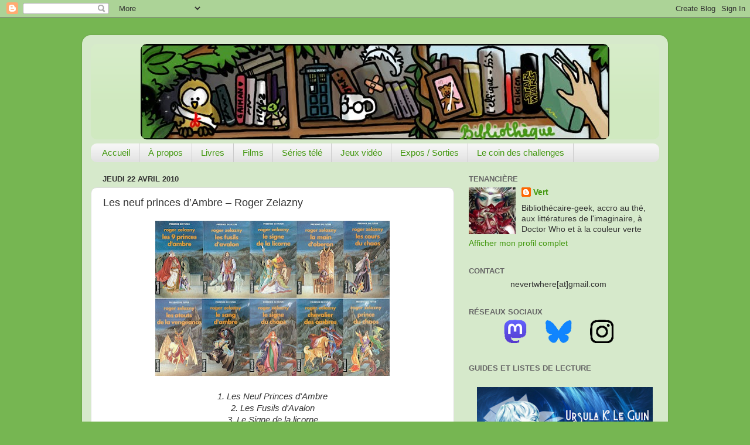

--- FILE ---
content_type: text/html; charset=UTF-8
request_url: https://nevertwhere.blogspot.com/2010/04/les-neufs-prince-dambre-roger-zelazny.html
body_size: 31179
content:
<!DOCTYPE html>
<html class='v2' dir='ltr' lang='fr' xmlns='http://www.w3.org/1999/xhtml' xmlns:b='http://www.google.com/2005/gml/b' xmlns:data='http://www.google.com/2005/gml/data' xmlns:expr='http://www.google.com/2005/gml/expr'>
<head>
<link href='https://www.blogger.com/static/v1/widgets/335934321-css_bundle_v2.css' rel='stylesheet' type='text/css'/>
<meta content='width=1100' name='viewport'/>
<meta content='text/html; charset=UTF-8' http-equiv='Content-Type'/>
<meta content='blogger' name='generator'/>
<link href='https://nevertwhere.blogspot.com/favicon.ico' rel='icon' type='image/x-icon'/>
<link href='https://nevertwhere.blogspot.com/2010/04/les-neufs-prince-dambre-roger-zelazny.html' rel='canonical'/>
<link rel="alternate" type="application/atom+xml" title="Nevertwhere - Atom" href="https://nevertwhere.blogspot.com/feeds/posts/default" />
<link rel="alternate" type="application/rss+xml" title="Nevertwhere - RSS" href="https://nevertwhere.blogspot.com/feeds/posts/default?alt=rss" />
<link rel="service.post" type="application/atom+xml" title="Nevertwhere - Atom" href="https://www.blogger.com/feeds/1671367631009003645/posts/default" />

<link rel="alternate" type="application/atom+xml" title="Nevertwhere - Atom" href="https://nevertwhere.blogspot.com/feeds/6422180038544187350/comments/default" />
<!--Can't find substitution for tag [blog.ieCssRetrofitLinks]-->
<link href='https://blogger.googleusercontent.com/img/b/R29vZ2xl/AVvXsEh2Xf-BasArcHGQFgd23Xp8WVUSKp7b8UBqP1kVtvqthjcJHQc5dXkwyI87xJSQ64b13Y27Npy4JSmZljvuAzBVLmm29R3vSmKtTK7mGdJMKnU2akX2bQ7e8Wid6ef9eF8hXzJ673SHi6Yo/s400/ambre.jpg' rel='image_src'/>
<meta content='https://nevertwhere.blogspot.com/2010/04/les-neufs-prince-dambre-roger-zelazny.html' property='og:url'/>
<meta content='Les neuf princes d’Ambre – Roger Zelazny' property='og:title'/>
<meta content='Blog spécialisé en littératures de l&#39;imaginaire (entre autres choses)' property='og:description'/>
<meta content='https://blogger.googleusercontent.com/img/b/R29vZ2xl/AVvXsEh2Xf-BasArcHGQFgd23Xp8WVUSKp7b8UBqP1kVtvqthjcJHQc5dXkwyI87xJSQ64b13Y27Npy4JSmZljvuAzBVLmm29R3vSmKtTK7mGdJMKnU2akX2bQ7e8Wid6ef9eF8hXzJ673SHi6Yo/w1200-h630-p-k-no-nu/ambre.jpg' property='og:image'/>
<title>Nevertwhere: Les neuf princes d&#8217;Ambre &#8211; Roger Zelazny</title>
<style id='page-skin-1' type='text/css'><!--
/*-----------------------------------------------
Blogger Template Style
Name:     Picture Window
Designer: Blogger
URL:      www.blogger.com
----------------------------------------------- */
/* Variable definitions
====================
<Variable name="keycolor" description="Main Color" type="color" default="#1a222a"/>
<Variable name="body.background" description="Body Background" type="background"
color="#76b652" default="#111111 url(//themes.googleusercontent.com/image?id=1OACCYOE0-eoTRTfsBuX1NMN9nz599ufI1Jh0CggPFA_sK80AGkIr8pLtYRpNUKPmwtEa) repeat-x fixed top center"/>
<Group description="Page Text" selector="body">
<Variable name="body.font" description="Font" type="font"
default="normal normal 15px Arial, Tahoma, Helvetica, FreeSans, sans-serif"/>
<Variable name="body.text.color" description="Text Color" type="color" default="#333333"/>
</Group>
<Group description="Backgrounds" selector=".body-fauxcolumns-outer">
<Variable name="body.background.color" description="Outer Background" type="color" default="#296695"/>
<Variable name="header.background.color" description="Header Background" type="color" default="transparent"/>
<Variable name="post.background.color" description="Post Background" type="color" default="#ffffff"/>
</Group>
<Group description="Links" selector=".main-outer">
<Variable name="link.color" description="Link Color" type="color" default="#336699"/>
<Variable name="link.visited.color" description="Visited Color" type="color" default="#6699cc"/>
<Variable name="link.hover.color" description="Hover Color" type="color" default="#33aaff"/>
</Group>
<Group description="Blog Title" selector=".header h1">
<Variable name="header.font" description="Title Font" type="font"
default="normal normal 36px Arial, Tahoma, Helvetica, FreeSans, sans-serif"/>
<Variable name="header.text.color" description="Text Color" type="color" default="#ffffff" />
</Group>
<Group description="Tabs Text" selector=".tabs-inner .widget li a">
<Variable name="tabs.font" description="Font" type="font"
default="normal normal 15px Arial, Tahoma, Helvetica, FreeSans, sans-serif"/>
<Variable name="tabs.text.color" description="Text Color" type="color" default="#ffffff"/>
<Variable name="tabs.selected.text.color" description="Selected Color" type="color" default="#449911"/>
</Group>
<Group description="Tabs Background" selector=".tabs-outer .PageList">
<Variable name="tabs.background.color" description="Background Color" type="color" default="transparent"/>
<Variable name="tabs.selected.background.color" description="Selected Color" type="color" default="transparent"/>
<Variable name="tabs.separator.color" description="Separator Color" type="color" default="transparent"/>
</Group>
<Group description="Post Title" selector="h3.post-title, .comments h4">
<Variable name="post.title.font" description="Title Font" type="font"
default="normal normal 18px Arial, Tahoma, Helvetica, FreeSans, sans-serif"/>
</Group>
<Group description="Date Header" selector=".date-header">
<Variable name="date.header.color" description="Text Color" type="color" default="#333333"/>
</Group>
<Group description="Post" selector=".post">
<Variable name="post.footer.text.color" description="Footer Text Color" type="color" default="#999999"/>
<Variable name="post.border.color" description="Border Color" type="color" default="#dddddd"/>
</Group>
<Group description="Gadgets" selector="h2">
<Variable name="widget.title.font" description="Title Font" type="font"
default="bold normal 13px Arial, Tahoma, Helvetica, FreeSans, sans-serif"/>
<Variable name="widget.title.text.color" description="Title Color" type="color" default="#888888"/>
</Group>
<Group description="Footer" selector=".footer-outer">
<Variable name="footer.text.color" description="Text Color" type="color" default="#cccccc"/>
<Variable name="footer.widget.title.text.color" description="Gadget Title Color" type="color" default="#aaaaaa"/>
</Group>
<Group description="Footer Links" selector=".footer-outer">
<Variable name="footer.link.color" description="Link Color" type="color" default="#99ccee"/>
<Variable name="footer.link.visited.color" description="Visited Color" type="color" default="#77aaee"/>
<Variable name="footer.link.hover.color" description="Hover Color" type="color" default="#33aaff"/>
</Group>
<Variable name="content.margin" description="Content Margin Top" type="length" default="20px" min="0" max="100px"/>
<Variable name="content.padding" description="Content Padding" type="length" default="0" min="0" max="100px"/>
<Variable name="content.background" description="Content Background" type="background"
default="transparent none repeat scroll top left"/>
<Variable name="content.border.radius" description="Content Border Radius" type="length" default="0" min="0" max="100px"/>
<Variable name="content.shadow.spread" description="Content Shadow Spread" type="length" default="0" min="0" max="100px"/>
<Variable name="header.padding" description="Header Padding" type="length" default="0" min="0" max="100px"/>
<Variable name="header.background.gradient" description="Header Gradient" type="url"
default="none"/>
<Variable name="header.border.radius" description="Header Border Radius" type="length" default="0" min="0" max="100px"/>
<Variable name="main.border.radius.top" description="Main Border Radius" type="length" default="20px" min="0" max="100px"/>
<Variable name="footer.border.radius.top" description="Footer Border Radius Top" type="length" default="0" min="0" max="100px"/>
<Variable name="footer.border.radius.bottom" description="Footer Border Radius Bottom" type="length" default="20px" min="0" max="100px"/>
<Variable name="region.shadow.spread" description="Main and Footer Shadow Spread" type="length" default="3px" min="0" max="100px"/>
<Variable name="region.shadow.offset" description="Main and Footer Shadow Offset" type="length" default="1px" min="-50px" max="50px"/>
<Variable name="tabs.background.gradient" description="Tab Background Gradient" type="url" default="none"/>
<Variable name="tab.selected.background.gradient" description="Selected Tab Background" type="url"
default="url(https://resources.blogblog.com/blogblog/data/1kt/transparent/white80.png)"/>
<Variable name="tab.background" description="Tab Background" type="background"
default="transparent url(https://resources.blogblog.com/blogblog/data/1kt/transparent/black50.png) repeat scroll top left"/>
<Variable name="tab.border.radius" description="Tab Border Radius" type="length" default="10px" min="0" max="100px"/>
<Variable name="tab.first.border.radius" description="First Tab Border Radius" type="length" default="10px" min="0" max="100px"/>
<Variable name="tabs.border.radius" description="Tabs Border Radius" type="length" default="0" min="0" max="100px"/>
<Variable name="tabs.spacing" description="Tab Spacing" type="length" default=".25em" min="0" max="10em"/>
<Variable name="tabs.margin.bottom" description="Tab Margin Bottom" type="length" default="0" min="0" max="100px"/>
<Variable name="tabs.margin.sides" description="Tab Margin Sides" type="length" default="20px" min="0" max="100px"/>
<Variable name="main.background" description="Main Background" type="background"
default="transparent url(https://resources.blogblog.com/blogblog/data/1kt/transparent/white80.png) repeat scroll top left"/>
<Variable name="main.padding.sides" description="Main Padding Sides" type="length" default="20px" min="0" max="100px"/>
<Variable name="footer.background" description="Footer Background" type="background"
default="transparent url(https://resources.blogblog.com/blogblog/data/1kt/transparent/black50.png) repeat scroll top left"/>
<Variable name="post.margin.sides" description="Post Margin Sides" type="length" default="-20px" min="-50px" max="50px"/>
<Variable name="post.border.radius" description="Post Border Radius" type="length" default="5px" min="0" max="100px"/>
<Variable name="widget.title.text.transform" description="Widget Title Text Transform" type="string" default="uppercase"/>
<Variable name="mobile.background.overlay" description="Mobile Background Overlay" type="string"
default="transparent none repeat scroll top left"/>
<Variable name="startSide" description="Side where text starts in blog language" type="automatic" default="left"/>
<Variable name="endSide" description="Side where text ends in blog language" type="automatic" default="right"/>
*/
/* Content
----------------------------------------------- */
body {
font: normal normal 15px Arial, Tahoma, Helvetica, FreeSans, sans-serif;
color: #333333;
background: #76b652 none no-repeat scroll center center;
}
html body .region-inner {
min-width: 0;
max-width: 100%;
width: auto;
}
.content-outer {
font-size: 90%;
}
a:link {
text-decoration:none;
color: #449911;
}
a:visited {
text-decoration:none;
color: #2a7700;
}
a:hover {
text-decoration:underline;
color: #3bcc11;
}
.content-outer {
background: transparent url(//www.blogblog.com/1kt/transparent/white80.png) repeat scroll top left;
-moz-border-radius: 15px;
-webkit-border-radius: 15px;
-goog-ms-border-radius: 15px;
border-radius: 15px;
-moz-box-shadow: 0 0 3px rgba(0, 0, 0, .15);
-webkit-box-shadow: 0 0 3px rgba(0, 0, 0, .15);
-goog-ms-box-shadow: 0 0 3px rgba(0, 0, 0, .15);
box-shadow: 0 0 3px rgba(0, 0, 0, .15);
margin: 30px auto;
}
.content-inner {
padding: 15px;
}
/* Header
----------------------------------------------- */
.header-outer {
background: #d0e9c0 url(//www.blogblog.com/1kt/transparent/header_gradient_shade.png) repeat-x scroll top left;
_background-image: none;
color: #ffffff;
-moz-border-radius: 10px;
-webkit-border-radius: 10px;
-goog-ms-border-radius: 10px;
border-radius: 10px;
}
.Header img, .Header #header-inner {
-moz-border-radius: 10px;
-webkit-border-radius: 10px;
-goog-ms-border-radius: 10px;
border-radius: 10px;
}
.header-inner .Header .titlewrapper,
.header-inner .Header .descriptionwrapper {
padding-left: 30px;
padding-right: 30px;
}
.Header h1 {
font: normal normal 36px Arial, Tahoma, Helvetica, FreeSans, sans-serif;
text-shadow: 1px 1px 3px rgba(0, 0, 0, 0.3);
}
.Header h1 a {
color: #ffffff;
}
.Header .description {
font-size: 130%;
}
/* Tabs
----------------------------------------------- */
.tabs-inner {
margin: .5em 0 0;
padding: 0;
}
.tabs-inner .section {
margin: 0;
}
.tabs-inner .widget ul {
padding: 0;
background: #f5f5f5 url(//www.blogblog.com/1kt/transparent/tabs_gradient_shade.png) repeat scroll bottom;
-moz-border-radius: 10px;
-webkit-border-radius: 10px;
-goog-ms-border-radius: 10px;
border-radius: 10px;
}
.tabs-inner .widget li {
border: none;
}
.tabs-inner .widget li a {
display: inline-block;
padding: .5em 1em;
margin-right: 0;
color: #449911;
font: normal normal 15px Arial, Tahoma, Helvetica, FreeSans, sans-serif;
-moz-border-radius: 0 0 0 0;
-webkit-border-top-left-radius: 0;
-webkit-border-top-right-radius: 0;
-goog-ms-border-radius: 0 0 0 0;
border-radius: 0 0 0 0;
background: transparent none no-repeat scroll top left;
border-right: 1px solid #cccccc;
}
.tabs-inner .widget li:first-child a {
padding-left: 1.25em;
-moz-border-radius-topleft: 10px;
-moz-border-radius-bottomleft: 10px;
-webkit-border-top-left-radius: 10px;
-webkit-border-bottom-left-radius: 10px;
-goog-ms-border-top-left-radius: 10px;
-goog-ms-border-bottom-left-radius: 10px;
border-top-left-radius: 10px;
border-bottom-left-radius: 10px;
}
.tabs-inner .widget li.selected a,
.tabs-inner .widget li a:hover {
position: relative;
z-index: 1;
background: #ffffff url(//www.blogblog.com/1kt/transparent/tabs_gradient_shade.png) repeat scroll bottom;
color: #000000;
-moz-box-shadow: 0 0 0 rgba(0, 0, 0, .15);
-webkit-box-shadow: 0 0 0 rgba(0, 0, 0, .15);
-goog-ms-box-shadow: 0 0 0 rgba(0, 0, 0, .15);
box-shadow: 0 0 0 rgba(0, 0, 0, .15);
}
/* Headings
----------------------------------------------- */
h2 {
font: bold normal 13px Arial, Tahoma, Helvetica, FreeSans, sans-serif;
text-transform: uppercase;
color: #666666;
margin: .5em 0;
}
/* Main
----------------------------------------------- */
.main-outer {
background: transparent none repeat scroll top center;
-moz-border-radius: 0 0 0 0;
-webkit-border-top-left-radius: 0;
-webkit-border-top-right-radius: 0;
-webkit-border-bottom-left-radius: 0;
-webkit-border-bottom-right-radius: 0;
-goog-ms-border-radius: 0 0 0 0;
border-radius: 0 0 0 0;
-moz-box-shadow: 0 0 0 rgba(0, 0, 0, .15);
-webkit-box-shadow: 0 0 0 rgba(0, 0, 0, .15);
-goog-ms-box-shadow: 0 0 0 rgba(0, 0, 0, .15);
box-shadow: 0 0 0 rgba(0, 0, 0, .15);
}
.main-inner {
padding: 15px 5px 20px;
}
.main-inner .column-center-inner {
padding: 0 0;
}
.main-inner .column-left-inner {
padding-left: 0;
}
.main-inner .column-right-inner {
padding-right: 0;
}
/* Posts
----------------------------------------------- */
h3.post-title {
margin: 0;
font: normal normal 18px Arial, Tahoma, Helvetica, FreeSans, sans-serif;
}
.comments h4 {
margin: 1em 0 0;
font: normal normal 18px Arial, Tahoma, Helvetica, FreeSans, sans-serif;
}
.date-header span {
color: #333333;
}
.post-outer {
background-color: #ffffff;
border: solid 1px #dddddd;
-moz-border-radius: 10px;
-webkit-border-radius: 10px;
border-radius: 10px;
-goog-ms-border-radius: 10px;
padding: 15px 20px;
margin: 0 -20px 20px;
}
.post-body {
line-height: 1.4;
font-size: 110%;
position: relative;
}
.post-header {
margin: 0 0 1.5em;
color: #999999;
line-height: 1.6;
}
.post-footer {
margin: .5em 0 0;
color: #999999;
line-height: 1.6;
}
#blog-pager {
font-size: 140%
}
#comments .comment-author {
padding-top: 1.5em;
border-top: dashed 1px #ccc;
border-top: dashed 1px rgba(128, 128, 128, .5);
background-position: 0 1.5em;
}
#comments .comment-author:first-child {
padding-top: 0;
border-top: none;
}
.avatar-image-container {
margin: .2em 0 0;
}
/* Comments
----------------------------------------------- */
.comments .comments-content .icon.blog-author {
background-repeat: no-repeat;
background-image: url([data-uri]);
}
.comments .comments-content .loadmore a {
border-top: 1px solid #3bcc11;
border-bottom: 1px solid #3bcc11;
}
.comments .continue {
border-top: 2px solid #3bcc11;
}
/* Widgets
----------------------------------------------- */
.widget ul, .widget #ArchiveList ul.flat {
padding: 0;
list-style: none;
}
.widget ul li, .widget #ArchiveList ul.flat li {
border-top: dashed 1px #ccc;
border-top: dashed 1px rgba(128, 128, 128, .5);
}
.widget ul li:first-child, .widget #ArchiveList ul.flat li:first-child {
border-top: none;
}
.widget .post-body ul {
list-style: disc;
}
.widget .post-body ul li {
border: none;
}
/* Footer
----------------------------------------------- */
.footer-outer {
color:#eeeeee;
background: transparent url(//www.blogblog.com/1kt/transparent/black50.png) repeat scroll top left;
-moz-border-radius: 10px 10px 10px 10px;
-webkit-border-top-left-radius: 10px;
-webkit-border-top-right-radius: 10px;
-webkit-border-bottom-left-radius: 10px;
-webkit-border-bottom-right-radius: 10px;
-goog-ms-border-radius: 10px 10px 10px 10px;
border-radius: 10px 10px 10px 10px;
-moz-box-shadow: 0 0 0 rgba(0, 0, 0, .15);
-webkit-box-shadow: 0 0 0 rgba(0, 0, 0, .15);
-goog-ms-box-shadow: 0 0 0 rgba(0, 0, 0, .15);
box-shadow: 0 0 0 rgba(0, 0, 0, .15);
}
.footer-inner {
padding: 10px 5px 20px;
}
.footer-outer a {
color: #ddffee;
}
.footer-outer a:visited {
color: #99ccb2;
}
.footer-outer a:hover {
color: #ffffff;
}
.footer-outer .widget h2 {
color: #bbbbbb;
}
/* Mobile
----------------------------------------------- */
html body.mobile {
height: auto;
}
html body.mobile {
min-height: 480px;
background-size: 100% auto;
}
.mobile .body-fauxcolumn-outer {
background: transparent none repeat scroll top left;
}
html .mobile .mobile-date-outer, html .mobile .blog-pager {
border-bottom: none;
background: transparent none repeat scroll top center;
margin-bottom: 10px;
}
.mobile .date-outer {
background: transparent none repeat scroll top center;
}
.mobile .header-outer, .mobile .main-outer,
.mobile .post-outer, .mobile .footer-outer {
-moz-border-radius: 0;
-webkit-border-radius: 0;
-goog-ms-border-radius: 0;
border-radius: 0;
}
.mobile .content-outer,
.mobile .main-outer,
.mobile .post-outer {
background: inherit;
border: none;
}
.mobile .content-outer {
font-size: 100%;
}
.mobile-link-button {
background-color: #449911;
}
.mobile-link-button a:link, .mobile-link-button a:visited {
color: #ffffff;
}
.mobile-index-contents {
color: #333333;
}
.mobile .tabs-inner .PageList .widget-content {
background: #ffffff url(//www.blogblog.com/1kt/transparent/tabs_gradient_shade.png) repeat scroll bottom;
color: #000000;
}
.mobile .tabs-inner .PageList .widget-content .pagelist-arrow {
border-left: 1px solid #cccccc;
}
#header-inner
{
text-align: center;
width: 800px;
margin: auto;
}
--></style>
<style id='template-skin-1' type='text/css'><!--
body {
min-width: 1000px;
}
.content-outer, .content-fauxcolumn-outer, .region-inner {
min-width: 1000px;
max-width: 1000px;
_width: 1000px;
}
.main-inner .columns {
padding-left: 0px;
padding-right: 350px;
}
.main-inner .fauxcolumn-center-outer {
left: 0px;
right: 350px;
/* IE6 does not respect left and right together */
_width: expression(this.parentNode.offsetWidth -
parseInt("0px") -
parseInt("350px") + 'px');
}
.main-inner .fauxcolumn-left-outer {
width: 0px;
}
.main-inner .fauxcolumn-right-outer {
width: 350px;
}
.main-inner .column-left-outer {
width: 0px;
right: 100%;
margin-left: -0px;
}
.main-inner .column-right-outer {
width: 350px;
margin-right: -350px;
}
#layout {
min-width: 0;
}
#layout .content-outer {
min-width: 0;
width: 800px;
}
#layout .region-inner {
min-width: 0;
width: auto;
}
body#layout div.add_widget {
padding: 8px;
}
body#layout div.add_widget a {
margin-left: 32px;
}
--></style>
<script type='text/javascript'>
        (function(i,s,o,g,r,a,m){i['GoogleAnalyticsObject']=r;i[r]=i[r]||function(){
        (i[r].q=i[r].q||[]).push(arguments)},i[r].l=1*new Date();a=s.createElement(o),
        m=s.getElementsByTagName(o)[0];a.async=1;a.src=g;m.parentNode.insertBefore(a,m)
        })(window,document,'script','https://www.google-analytics.com/analytics.js','ga');
        ga('create', 'UA-6489731-1', 'auto', 'blogger');
        ga('blogger.send', 'pageview');
      </script>
<!--Twitter Card-->
<!--blog post-->
<meta content='summary_large_image' name='twitter:card'/>
<meta content='' name='twitter:description'/>
<meta content='Les neuf princes d’Ambre – Roger Zelazny' name='twitter:title'/>
<meta content='@nevertwhere' name='twitter:site'/>
<meta content='https://blogger.googleusercontent.com/img/b/R29vZ2xl/AVvXsEh2Xf-BasArcHGQFgd23Xp8WVUSKp7b8UBqP1kVtvqthjcJHQc5dXkwyI87xJSQ64b13Y27Npy4JSmZljvuAzBVLmm29R3vSmKtTK7mGdJMKnU2akX2bQ7e8Wid6ef9eF8hXzJ673SHi6Yo/s400/ambre.jpg' name='twitter:image'/>
<meta content='@nevertwhere' name='twitter:creator'/>
<!--End Twitter Card-->
<link href='https://www.blogger.com/dyn-css/authorization.css?targetBlogID=1671367631009003645&amp;zx=f9a11a88-f5cb-4ab7-b771-988c1fc5be22' media='none' onload='if(media!=&#39;all&#39;)media=&#39;all&#39;' rel='stylesheet'/><noscript><link href='https://www.blogger.com/dyn-css/authorization.css?targetBlogID=1671367631009003645&amp;zx=f9a11a88-f5cb-4ab7-b771-988c1fc5be22' rel='stylesheet'/></noscript>
<meta name='google-adsense-platform-account' content='ca-host-pub-1556223355139109'/>
<meta name='google-adsense-platform-domain' content='blogspot.com'/>

</head>
<body class='loading'>
<div class='navbar section' id='navbar' name='Navbar'><div class='widget Navbar' data-version='1' id='Navbar1'><script type="text/javascript">
    function setAttributeOnload(object, attribute, val) {
      if(window.addEventListener) {
        window.addEventListener('load',
          function(){ object[attribute] = val; }, false);
      } else {
        window.attachEvent('onload', function(){ object[attribute] = val; });
      }
    }
  </script>
<div id="navbar-iframe-container"></div>
<script type="text/javascript" src="https://apis.google.com/js/platform.js"></script>
<script type="text/javascript">
      gapi.load("gapi.iframes:gapi.iframes.style.bubble", function() {
        if (gapi.iframes && gapi.iframes.getContext) {
          gapi.iframes.getContext().openChild({
              url: 'https://www.blogger.com/navbar/1671367631009003645?po\x3d6422180038544187350\x26origin\x3dhttps://nevertwhere.blogspot.com',
              where: document.getElementById("navbar-iframe-container"),
              id: "navbar-iframe"
          });
        }
      });
    </script><script type="text/javascript">
(function() {
var script = document.createElement('script');
script.type = 'text/javascript';
script.src = '//pagead2.googlesyndication.com/pagead/js/google_top_exp.js';
var head = document.getElementsByTagName('head')[0];
if (head) {
head.appendChild(script);
}})();
</script>
</div></div>
<div class='body-fauxcolumns'>
<div class='fauxcolumn-outer body-fauxcolumn-outer'>
<div class='cap-top'>
<div class='cap-left'></div>
<div class='cap-right'></div>
</div>
<div class='fauxborder-left'>
<div class='fauxborder-right'></div>
<div class='fauxcolumn-inner'>
</div>
</div>
<div class='cap-bottom'>
<div class='cap-left'></div>
<div class='cap-right'></div>
</div>
</div>
</div>
<div class='content'>
<div class='content-fauxcolumns'>
<div class='fauxcolumn-outer content-fauxcolumn-outer'>
<div class='cap-top'>
<div class='cap-left'></div>
<div class='cap-right'></div>
</div>
<div class='fauxborder-left'>
<div class='fauxborder-right'></div>
<div class='fauxcolumn-inner'>
</div>
</div>
<div class='cap-bottom'>
<div class='cap-left'></div>
<div class='cap-right'></div>
</div>
</div>
</div>
<div class='content-outer'>
<div class='content-cap-top cap-top'>
<div class='cap-left'></div>
<div class='cap-right'></div>
</div>
<div class='fauxborder-left content-fauxborder-left'>
<div class='fauxborder-right content-fauxborder-right'></div>
<div class='content-inner'>
<header>
<div class='header-outer'>
<div class='header-cap-top cap-top'>
<div class='cap-left'></div>
<div class='cap-right'></div>
</div>
<div class='fauxborder-left header-fauxborder-left'>
<div class='fauxborder-right header-fauxborder-right'></div>
<div class='region-inner header-inner'>
<div class='header section' id='header' name='En-tête'><div class='widget Header' data-version='1' id='Header1'>
<div id='header-inner'>
<a href='https://nevertwhere.blogspot.com/' style='display: block'>
<img alt='Nevertwhere' height='163px; ' id='Header1_headerimg' src='https://blogger.googleusercontent.com/img/b/R29vZ2xl/AVvXsEhD1BRH5Y-xGiCtUGYqzCxVzOXp2DqS1lqHCmjI2TJZPPB7o9adVBj0I_68XU_DeJ3R8zw_36j5JQrWUxYOXiZxKeYZjrde3NoeH25H0OzjfZ00b1bhVojbfkvyt9eOVWjb9DwTgh3MWgW6/s1600/banmarmotte.jpg' style='display: block' width='800px; '/>
</a>
</div>
</div></div>
</div>
</div>
<div class='header-cap-bottom cap-bottom'>
<div class='cap-left'></div>
<div class='cap-right'></div>
</div>
</div>
</header>
<div class='tabs-outer'>
<div class='tabs-cap-top cap-top'>
<div class='cap-left'></div>
<div class='cap-right'></div>
</div>
<div class='fauxborder-left tabs-fauxborder-left'>
<div class='fauxborder-right tabs-fauxborder-right'></div>
<div class='region-inner tabs-inner'>
<div class='tabs section' id='crosscol' name='Toutes les colonnes'><div class='widget PageList' data-version='1' id='PageList1'>
<h2>Pages</h2>
<div class='widget-content'>
<ul>
<li>
<a href='https://nevertwhere.blogspot.com/'>Accueil</a>
</li>
<li>
<a href='https://nevertwhere.blogspot.com/p/a-propos.html'>À propos</a>
</li>
<li>
<a href='https://nevertwhere.blogspot.com/p/livres.html'>Livres</a>
</li>
<li>
<a href='https://nevertwhere.blogspot.com/p/films.html'>Films</a>
</li>
<li>
<a href='https://nevertwhere.blogspot.com/p/series-tele.html'>Séries télé</a>
</li>
<li>
<a href='https://nevertwhere.blogspot.com/p/jeux-video.html'>Jeux vidéo</a>
</li>
<li>
<a href='https://nevertwhere.blogspot.com/p/expositions.html'>Expos / Sorties</a>
</li>
<li>
<a href='https://nevertwhere.blogspot.com/p/le-coin-des-challenges.html'>Le coin des challenges</a>
</li>
</ul>
<div class='clear'></div>
</div>
</div></div>
<div class='tabs no-items section' id='crosscol-overflow' name='Cross-Column 2'></div>
</div>
</div>
<div class='tabs-cap-bottom cap-bottom'>
<div class='cap-left'></div>
<div class='cap-right'></div>
</div>
</div>
<div class='main-outer'>
<div class='main-cap-top cap-top'>
<div class='cap-left'></div>
<div class='cap-right'></div>
</div>
<div class='fauxborder-left main-fauxborder-left'>
<div class='fauxborder-right main-fauxborder-right'></div>
<div class='region-inner main-inner'>
<div class='columns fauxcolumns'>
<div class='fauxcolumn-outer fauxcolumn-center-outer'>
<div class='cap-top'>
<div class='cap-left'></div>
<div class='cap-right'></div>
</div>
<div class='fauxborder-left'>
<div class='fauxborder-right'></div>
<div class='fauxcolumn-inner'>
</div>
</div>
<div class='cap-bottom'>
<div class='cap-left'></div>
<div class='cap-right'></div>
</div>
</div>
<div class='fauxcolumn-outer fauxcolumn-left-outer'>
<div class='cap-top'>
<div class='cap-left'></div>
<div class='cap-right'></div>
</div>
<div class='fauxborder-left'>
<div class='fauxborder-right'></div>
<div class='fauxcolumn-inner'>
</div>
</div>
<div class='cap-bottom'>
<div class='cap-left'></div>
<div class='cap-right'></div>
</div>
</div>
<div class='fauxcolumn-outer fauxcolumn-right-outer'>
<div class='cap-top'>
<div class='cap-left'></div>
<div class='cap-right'></div>
</div>
<div class='fauxborder-left'>
<div class='fauxborder-right'></div>
<div class='fauxcolumn-inner'>
</div>
</div>
<div class='cap-bottom'>
<div class='cap-left'></div>
<div class='cap-right'></div>
</div>
</div>
<!-- corrects IE6 width calculation -->
<div class='columns-inner'>
<div class='column-center-outer'>
<div class='column-center-inner'>
<div class='main section' id='main' name='Principal'><div class='widget Blog' data-version='1' id='Blog1'>
<div class='blog-posts hfeed'>

          <div class="date-outer">
        
<h2 class='date-header'><span>jeudi 22 avril 2010</span></h2>

          <div class="date-posts">
        
<div class='post-outer'>
<div class='post hentry'>
<a name='6422180038544187350'></a>
<h3 class='post-title entry-title'>
Les neuf princes d&#8217;Ambre &#8211; Roger Zelazny
</h3>
<div class='post-header'>
<div class='post-header-line-1'></div>
</div>
<div class='post-body entry-content'>
<div class="separator" style="clear: both; text-align: center;"><a href="https://blogger.googleusercontent.com/img/b/R29vZ2xl/AVvXsEh2Xf-BasArcHGQFgd23Xp8WVUSKp7b8UBqP1kVtvqthjcJHQc5dXkwyI87xJSQ64b13Y27Npy4JSmZljvuAzBVLmm29R3vSmKtTK7mGdJMKnU2akX2bQ7e8Wid6ef9eF8hXzJ673SHi6Yo/s1600/ambre.jpg" imageanchor="1" style="margin-left: 1em; margin-right: 1em;"><img border="0" height="265" src="https://blogger.googleusercontent.com/img/b/R29vZ2xl/AVvXsEh2Xf-BasArcHGQFgd23Xp8WVUSKp7b8UBqP1kVtvqthjcJHQc5dXkwyI87xJSQ64b13Y27Npy4JSmZljvuAzBVLmm29R3vSmKtTK7mGdJMKnU2akX2bQ7e8Wid6ef9eF8hXzJ673SHi6Yo/s400/ambre.jpg" width="400" /></a></div><br />
<div style="text-align: center;"><i>1. Les Neuf Princes d'Ambre</i></div><div style="text-align: center;"><i>2. Les Fusils d'Avalon</i></div><div style="text-align: center;"><i>3. Le Signe de la licorne</i></div><div style="text-align: center;"><i>4. La Main d'Oberon</i></div><div style="text-align: center;"><i>5. Les Cours du chaos</i></div><div style="text-align: center;"><i>6. Les Atouts de la vengeance</i></div><div style="text-align: center;"><i>7. Le Sang d'Ambre</i></div><div style="text-align: center;"><i>8. Le Signe du chaos</i></div><div style="text-align: center;"><i>9. Chevalier des ombres</i></div><div style="text-align: center;"><i>10. Prince du chaos</i></div><div style="text-align: justify;"><br />
</div><div style="text-align: justify;">Terriens, terriennes, on vous ment&nbsp;! Nous ne sommes pas le centre de l&#8217;Univers, juste un vulgaire reflet. Merci à M. Zelazny de nous avoir révélé la vérité&nbsp;!</div><div style="text-align: justify;"><br />
</div><div style="text-align: justify;">C&#8217;est sur un bien étrange postulat que repose <i>Les neuf princes d&#8217;Ambre</i>, cycle de fantasy en dix volumes. Il n&#8217;existe qu&#8217;un seul monde réel, le royaume d&#8217;Ambre, autour duquel on trouve des Ombres, des mondes parallèles qui ne sont que des reflets d&#8217;Ambre, de moins en moins fidèles en fonction de l&#8217;éloignement.</div><div style="text-align: justify;"><br />
</div><div style="text-align: justify;">La Terre (ou l&#8217;Ombre-Terre, comme on l&#8217;appelle dans cette série), est une Ombre plutôt éloignée, et c&#8217;est là que l&#8217;histoire commence (ou plutôt, qu&#8217;elle prend le lecteur à son bord). Dans un hôpital américain, un blessé se réveille, sans aucun souvenir de son passé. Et pour ne rien arranger, le personnel médical semble vouloir le garder endormi. Cela n&#8217;est pas du goût de notre héros, dont on découvre plus tard qu&#8217;il s&#8217;appelle Corwin. Il s&#8217;échappe et part à la recherche de la personne qui .l&#8217;a fait interné, à savoir sa sœur.</div><div style="text-align: justify;"><br />
</div><div style="text-align: justify;">Non, nous ne sommes pas dans <i>XIII</i> mais bien dans un roman de fantasy. Corwin va en effet (re)découvrir qu&#8217;il est en prince d&#8217;Ambre, c'est-à-dire un des neuf fils du roi Obéron, le dirigeant d&#8217;Ambre. De ce fait, ce n&#8217;est pas un simple humain&nbsp;: il dispose d&#8217;un métabolisme et d&#8217;une longévité plus qu&#8217;enviables et de la capacité de se déplacer entre les Ombres.</div><div style="text-align: justify;"><br />
</div><div style="text-align: justify;">Comme le roi Obéron a disparu sans laisser de traces, ni nommer de successeur, c&#8217;est une joyeuse ambiance de complots et manigances qui règne dans la famille, afin de déterminer qui va s&#8217;asseoir sur le trône. Corwin, lui, aimerait bien (ou plutôt aimera bien, quand il s&#8217;en sera souvenu&nbsp;!).</div><div style="text-align: justify;"><br />
</div><div style="text-align: justify;">Ces quelques lignes ne font que brosser une bien piètre esquisse de cet univers ô combien fascinant. Imaginez un peu pouvoir vous rendre où vous voulez en fonction de vos désirs, voilà ce qu&#8217;est Ambre (entre autres). Aucun monde inventé ne lui arrive à la cheville, dans la mesure où tous font parti d&#8217;Ambre. Ne vous étonnez pas de passer par Avalon ou de croiser le Chapelier fou au détour d&#8217;un tome.</div><div style="text-align: justify;"><br />
</div><div style="text-align: justify;">Dans cet univers d&#8217;infinies probabilités spatiotemporelles (parce qu&#8217;en plus le temps ne s&#8217;écoule pas de la même façon selon les lieux, de quoi donner la migraine à un physicien), Roger Zelazny déploie une incroyable intrigue de complots à la saveur assez particulière.</div><div style="text-align: justify;"><br />
</div><div style="text-align: justify;">En effet, toute la série est une vaste histoire de famille, où frères et sœurs se battent joyeusement entre eux, s&#8217;alliant et se trahissant au gré des évènements. Tous les coups sont permis, que ce soit de manière directe (un petit duel par ci) ou indirecte (un assassinat déguisé par là). Mais assez étrangement, les protagonistes restent malgré tout une famille, comme le dit si bien Corwin dans <i>Les fusils d&#8217;Avalon</i>&nbsp;:</div><div style="text-align: justify;"><br />
</div><div style="text-align: justify;"><i>&#171;&nbsp;Malgré nos haines extraordinaires et nos petites rancunes, nous autres, Ambriens, avons l&#8217;esprit de famille à un degré surprenant. Nous cherchons toujours à avoir des nouvelles les uns des autres, à connaitre la position de chacun dans un tableau toujours changeant. Une pause pour échanger des potins a sans doute arrêté plus d&#8217;un coup fatal entre nous. Je nous imagine parfois comme une bande de vieilles mégères vivant dans quelque chose qui tiendrait à la fois de la maison de repos et la course d&#8217;obstacle.&nbsp;&#187;</i></div><div style="text-align: justify;"><br />
</div><div style="text-align: justify;">L&#8217;histoire est racontée à la première personne, avec, vous l&#8217;aurez remarqué, un ton assez mordant. L&#8217;intrigue est déjà chouette, mais racontée par un des protagonistes avec parfois de sérieuses déviations (pour justifier ses actes notamment) et pas mal de sarcasme, cela donne un texte léger et passionnant. Une fois qu&#8217;on est dedans, difficile de le lâcher, d&#8217;autant plus que Zelazny sait cultiver les fins de chapitre et de romans diablement haletantes.</div><div style="text-align: justify;"><br />
</div><div style="text-align: justify;">Les dix romans sont en fait divisés en deux cycles. Le premier, des <i>Neuf princes d&#8217;Ambre</i> aux <i>Cours du Chaos</i>, est narré par Corwin. Après presque un tome entier d&#8217;introduction bien nécessaire pour appréhender l&#8217;univers, on sera servi en matière de complots, de réunions de famille, et de grandes batailles, dans la grande tradition de la fantasy. Il prend une dimension presque mythique sur la fin.</div><div style="text-align: justify;"><br />
</div><div style="text-align: justify;">Le deuxième cycle, des <i>Atouts de la Vengeance</i> au <i>Prince du Chaos</i>, passe la main à la génération suivante, dirons-nous. Le ton est différent, car le narrateur change. Il est beaucoup moins intéressé par la course au pouvoir, et beaucoup plus occupé à sauver sa peau. Cela donne une ambiance à la fois plus intimiste, et en même temps beaucoup plus vaste. Le ton est plus barré, et l&#8217;intrigue encore plus (voir trop) complexe, mais cela permet de renouveler l&#8217;univers.</div><div style="text-align: justify;"><br />
</div><div style="text-align: justify;">L&#8217;ensemble forme à mon avis un des incontournable du genre. Je connais peu d&#8217;équivalents à l&#8217;univers incroyable d&#8217;Ambre (dont assez bizarrement le premier détail qui me revient est systématiquement ce restaurant servant le meilleur poisson de la ville dont nom et propriétaire changent très régulièrement).</div><div style="text-align: justify;"><br />
</div><div style="text-align: justify;">Zelazny s&#8217;amuse grandement dans cet univers, avec une intrigue plutôt complexe (facile à oublier entre deux relectures) fort prenante, racontée avec efficacité et une pointe d&#8217;humour. Bref, c&#8217;est un pur plaisir à lire et à relire.</div><div style="text-align: justify;"><br />
</div><div style="text-align: justify;">La série a été continuée après la mort de Zelazny par John Gregory Betancourt, avec le <i>Prélude aux Princes d&#8217;Ambre</i> (trois tomes), mais j&#8217;avoue n&#8217;en avoir guère entendu du bien. Et ce serait dommage de finir sur un goût amer.</div><div style="text-align: justify;"><br />
</div><div style="text-align: justify;">Pour les férus de l'univers, il existe également une simili encyclopédie (<i>l'univers d'Ambre</i>, épuisé mais trouvable en occasion), un jeu de rôle sans dés, et le <i>Tarot ou le jeu de la Marelle</i>, tarot imitant celui des livres (dont je ne vous ai pas parlé mais qui fait parti des éléments clés de l&#8217;univers, au même titre que la Marelle). Malheureusement indisponible (ou très cher sur Internet), vous pouvez toujours jeter un œil à <a href="http://facemiroirame.forumsfree.org/tarots-f33/pdf-le-tarot-d-ambre-ou-le-jeu-de-la-marelle-t1825.htm">la version électronique de ce jeu de cartes</a>.</div><div style="text-align: justify;"><br />
</div><div style="text-align: justify;">Je l&#8217;indique parce que le Tarot a été dessiné par Florence Magnin, de même que les magnifiques couvertures de l&#8217;ancienne édition Présences du Futur que j'ai privilégié. Je m&#8217;étonne qu&#8217;ils ne les aient pas repris en Folio SF, parce que les couvertures collent vraiment aux bouquins et à l&#8217;univers (et en plus sur une étagère, les livres forment un paysage, j&#8217;avais plus revu ça depuis J&#8217;aime lire&nbsp;!). Si vous envisagez d'investir dans cette série, je ne saurais que trop vous recommander d'opter pour cette édition, qu'on trouve encore assez facilement.</div>
<div style='clear: both;'></div>
</div>
<div class='post-footer'>
<div class='post-footer-line post-footer-line-1'><span class='post-timestamp'>
à
<a class='timestamp-link' href='https://nevertwhere.blogspot.com/2010/04/les-neufs-prince-dambre-roger-zelazny.html' rel='bookmark' title='permanent link'><abbr class='published' title='2010-04-22T11:03:00+02:00'>11:03</abbr></a>
</span>
<span class='post-comment-link'>
</span>
<span class='post-icons'>
<span class='item-action'>
<a href='https://www.blogger.com/email-post/1671367631009003645/6422180038544187350' title='Envoyer l&#39;article par e-mail'>
<img alt="" class="icon-action" height="13" src="//img1.blogblog.com/img/icon18_email.gif" width="18">
</a>
</span>
<span class='item-control blog-admin pid-1185133651'>
<a href='https://www.blogger.com/post-edit.g?blogID=1671367631009003645&postID=6422180038544187350&from=pencil' title='Modifier l&#39;article'>
<img alt='' class='icon-action' height='18' src='https://resources.blogblog.com/img/icon18_edit_allbkg.gif' width='18'/>
</a>
</span>
</span>
</div>
<div class='post-footer-line post-footer-line-2'><span class='post-labels'>
Libellés :
<a href='https://nevertwhere.blogspot.com/search/label/Livres' rel='tag'>Livres</a>,
<a href='https://nevertwhere.blogspot.com/search/label/Roger%20Zelazny' rel='tag'>Roger Zelazny</a>,
<a href='https://nevertwhere.blogspot.com/search/label/SFFF' rel='tag'>SFFF</a>
</span>
</div>
<div class='post-footer-line post-footer-line-3'><span class='post-location'>
</span>
</div>
</div>
</div>
<div class='comments' id='comments'>
<a name='comments'></a>
<h4>8&#160;commentaires:</h4>
<div class='comments-content'>
<script async='async' src='' type='text/javascript'></script>
<script type='text/javascript'>
    (function() {
      var items = null;
      var msgs = null;
      var config = {};

// <![CDATA[
      var cursor = null;
      if (items && items.length > 0) {
        cursor = parseInt(items[items.length - 1].timestamp) + 1;
      }

      var bodyFromEntry = function(entry) {
        var text = (entry &&
                    ((entry.content && entry.content.$t) ||
                     (entry.summary && entry.summary.$t))) ||
            '';
        if (entry && entry.gd$extendedProperty) {
          for (var k in entry.gd$extendedProperty) {
            if (entry.gd$extendedProperty[k].name == 'blogger.contentRemoved') {
              return '<span class="deleted-comment">' + text + '</span>';
            }
          }
        }
        return text;
      }

      var parse = function(data) {
        cursor = null;
        var comments = [];
        if (data && data.feed && data.feed.entry) {
          for (var i = 0, entry; entry = data.feed.entry[i]; i++) {
            var comment = {};
            // comment ID, parsed out of the original id format
            var id = /blog-(\d+).post-(\d+)/.exec(entry.id.$t);
            comment.id = id ? id[2] : null;
            comment.body = bodyFromEntry(entry);
            comment.timestamp = Date.parse(entry.published.$t) + '';
            if (entry.author && entry.author.constructor === Array) {
              var auth = entry.author[0];
              if (auth) {
                comment.author = {
                  name: (auth.name ? auth.name.$t : undefined),
                  profileUrl: (auth.uri ? auth.uri.$t : undefined),
                  avatarUrl: (auth.gd$image ? auth.gd$image.src : undefined)
                };
              }
            }
            if (entry.link) {
              if (entry.link[2]) {
                comment.link = comment.permalink = entry.link[2].href;
              }
              if (entry.link[3]) {
                var pid = /.*comments\/default\/(\d+)\?.*/.exec(entry.link[3].href);
                if (pid && pid[1]) {
                  comment.parentId = pid[1];
                }
              }
            }
            comment.deleteclass = 'item-control blog-admin';
            if (entry.gd$extendedProperty) {
              for (var k in entry.gd$extendedProperty) {
                if (entry.gd$extendedProperty[k].name == 'blogger.itemClass') {
                  comment.deleteclass += ' ' + entry.gd$extendedProperty[k].value;
                } else if (entry.gd$extendedProperty[k].name == 'blogger.displayTime') {
                  comment.displayTime = entry.gd$extendedProperty[k].value;
                }
              }
            }
            comments.push(comment);
          }
        }
        return comments;
      };

      var paginator = function(callback) {
        if (hasMore()) {
          var url = config.feed + '?alt=json&v=2&orderby=published&reverse=false&max-results=50';
          if (cursor) {
            url += '&published-min=' + new Date(cursor).toISOString();
          }
          window.bloggercomments = function(data) {
            var parsed = parse(data);
            cursor = parsed.length < 50 ? null
                : parseInt(parsed[parsed.length - 1].timestamp) + 1
            callback(parsed);
            window.bloggercomments = null;
          }
          url += '&callback=bloggercomments';
          var script = document.createElement('script');
          script.type = 'text/javascript';
          script.src = url;
          document.getElementsByTagName('head')[0].appendChild(script);
        }
      };
      var hasMore = function() {
        return !!cursor;
      };
      var getMeta = function(key, comment) {
        if ('iswriter' == key) {
          var matches = !!comment.author
              && comment.author.name == config.authorName
              && comment.author.profileUrl == config.authorUrl;
          return matches ? 'true' : '';
        } else if ('deletelink' == key) {
          return config.baseUri + '/comment/delete/'
               + config.blogId + '/' + comment.id;
        } else if ('deleteclass' == key) {
          return comment.deleteclass;
        }
        return '';
      };

      var replybox = null;
      var replyUrlParts = null;
      var replyParent = undefined;

      var onReply = function(commentId, domId) {
        if (replybox == null) {
          // lazily cache replybox, and adjust to suit this style:
          replybox = document.getElementById('comment-editor');
          if (replybox != null) {
            replybox.height = '250px';
            replybox.style.display = 'block';
            replyUrlParts = replybox.src.split('#');
          }
        }
        if (replybox && (commentId !== replyParent)) {
          replybox.src = '';
          document.getElementById(domId).insertBefore(replybox, null);
          replybox.src = replyUrlParts[0]
              + (commentId ? '&parentID=' + commentId : '')
              + '#' + replyUrlParts[1];
          replyParent = commentId;
        }
      };

      var hash = (window.location.hash || '#').substring(1);
      var startThread, targetComment;
      if (/^comment-form_/.test(hash)) {
        startThread = hash.substring('comment-form_'.length);
      } else if (/^c[0-9]+$/.test(hash)) {
        targetComment = hash.substring(1);
      }

      // Configure commenting API:
      var configJso = {
        'maxDepth': config.maxThreadDepth
      };
      var provider = {
        'id': config.postId,
        'data': items,
        'loadNext': paginator,
        'hasMore': hasMore,
        'getMeta': getMeta,
        'onReply': onReply,
        'rendered': true,
        'initComment': targetComment,
        'initReplyThread': startThread,
        'config': configJso,
        'messages': msgs
      };

      var render = function() {
        if (window.goog && window.goog.comments) {
          var holder = document.getElementById('comment-holder');
          window.goog.comments.render(holder, provider);
        }
      };

      // render now, or queue to render when library loads:
      if (window.goog && window.goog.comments) {
        render();
      } else {
        window.goog = window.goog || {};
        window.goog.comments = window.goog.comments || {};
        window.goog.comments.loadQueue = window.goog.comments.loadQueue || [];
        window.goog.comments.loadQueue.push(render);
      }
    })();
// ]]>
  </script>
<div id='comment-holder'>
<div class="comment-thread toplevel-thread"><ol id="top-ra"><li class="comment" id="c6730302684758836582"><div class="avatar-image-container"><img src="//resources.blogblog.com/img/blank.gif" alt=""/></div><div class="comment-block"><div class="comment-header"><cite class="user"><a href="http://livrement.canalblog.com" rel="nofollow">Acr0</a></cite><span class="icon user "></span><span class="datetime secondary-text"><a rel="nofollow" href="https://nevertwhere.blogspot.com/2010/04/les-neufs-prince-dambre-roger-zelazny.html?showComment=1271952337486#c6730302684758836582">22 avril 2010 à 18:05</a></span></div><p class="comment-content">J&#39;ai honte ! Je n&#39;ai jamais lu le cycle en entier...! Un jour, c&#39;est sûr je m&#39;y attellerai.<br><br>P.S.: attention, tu as mis le s au mauvais mot dans le titre ;) Les neuf princeS d&#39;Ambre</p><span class="comment-actions secondary-text"><a class="comment-reply" target="_self" data-comment-id="6730302684758836582">Répondre</a><span class="item-control blog-admin blog-admin pid-1318726433"><a target="_self" href="https://www.blogger.com/comment/delete/1671367631009003645/6730302684758836582">Supprimer</a></span></span></div><div class="comment-replies"><div id="c6730302684758836582-rt" class="comment-thread inline-thread hidden"><span class="thread-toggle thread-expanded"><span class="thread-arrow"></span><span class="thread-count"><a target="_self">Réponses</a></span></span><ol id="c6730302684758836582-ra" class="thread-chrome thread-expanded"><div></div><div id="c6730302684758836582-continue" class="continue"><a class="comment-reply" target="_self" data-comment-id="6730302684758836582">Répondre</a></div></ol></div></div><div class="comment-replybox-single" id="c6730302684758836582-ce"></div></li><li class="comment" id="c6732434693717544686"><div class="avatar-image-container"><img src="//blogger.googleusercontent.com/img/b/R29vZ2xl/AVvXsEgo1GD-meKdBLU7VyBe8tNsz8dOllL2B5KJCi4d3taocr6XAtk3L8T21RPR_1nS3cXqjskmae9hDDuc5cor41AmOiX89wfu-fMFg_IgcfOE2ZY-G8896fwRUmiZbL5Xlg/s45-c/avatfroudmsn.jpg" alt=""/></div><div class="comment-block"><div class="comment-header"><cite class="user"><a href="https://www.blogger.com/profile/15382055974094764750" rel="nofollow">Vert</a></cite><span class="icon user blog-author"></span><span class="datetime secondary-text"><a rel="nofollow" href="https://nevertwhere.blogspot.com/2010/04/les-neufs-prince-dambre-roger-zelazny.html?showComment=1271953887055#c6732434693717544686">22 avril 2010 à 18:31</a></span></div><p class="comment-content">Rah et moi qui avait tout relu 5 fois xD</p><span class="comment-actions secondary-text"><a class="comment-reply" target="_self" data-comment-id="6732434693717544686">Répondre</a><span class="item-control blog-admin blog-admin pid-1185133651"><a target="_self" href="https://www.blogger.com/comment/delete/1671367631009003645/6732434693717544686">Supprimer</a></span></span></div><div class="comment-replies"><div id="c6732434693717544686-rt" class="comment-thread inline-thread hidden"><span class="thread-toggle thread-expanded"><span class="thread-arrow"></span><span class="thread-count"><a target="_self">Réponses</a></span></span><ol id="c6732434693717544686-ra" class="thread-chrome thread-expanded"><div></div><div id="c6732434693717544686-continue" class="continue"><a class="comment-reply" target="_self" data-comment-id="6732434693717544686">Répondre</a></div></ol></div></div><div class="comment-replybox-single" id="c6732434693717544686-ce"></div></li><li class="comment" id="c2736683780930059053"><div class="avatar-image-container"><img src="//blogger.googleusercontent.com/img/b/R29vZ2xl/AVvXsEiBrHXFz1IVZNsAmz2q9e8SnV8KEGnsiRMX3OhVLRok-SNK0C6nrTpDLJY3UtPecsMm-RYsehqGVA1jqAg6rF2rJOw_hyz-J0Hc-1MDtMN07GQTkHm-NRHKoNVLPteEScQ/s45-c/Arutha.jpg" alt=""/></div><div class="comment-block"><div class="comment-header"><cite class="user"><a href="https://www.blogger.com/profile/16577500767700714806" rel="nofollow">arutha</a></cite><span class="icon user "></span><span class="datetime secondary-text"><a rel="nofollow" href="https://nevertwhere.blogspot.com/2010/04/les-neufs-prince-dambre-roger-zelazny.html?showComment=1271955397058#c2736683780930059053">22 avril 2010 à 18:56</a></span></div><p class="comment-content">J&#39;ai un vrai souci avec ce(s) cycle(s). Lorsque j&#39;ai attaqué Corwin, internet n&#39;existait pas (si, si, cette époque a existé). Le seul moyen de se faire une idée d&#39;une oeuvre était le bouche à oreilles. C&#39;est ainsi que j&#39;ai rencontré plein de gens qui, comme toi, ne tarissaient pas d&#39;éloges sur ces Princes d&#39;Ambre. J&#39;ai donc entamé la lecture avec un <i>a priori</i> favorable. J&#39;avoue n&#39;avoir à l&#39;époque pas tout compris aux diverses manigances des uns et des autres. Mais j&#39;avais bien aimé quand même. Lorsque j&#39;ai repris la lecture il y a peu, je n&#39;ai pas vu ce qui m&#39;avait semblé si difficile à comprendre. J&#39;étais peut-être devenu intelligent ? En revanche, le tout m&#39;a semblé un poil vieilli. En particulier lorsque les évènements se situent sur Ombre-Terre. Après tout, nous sommes dans les années 1970. Ca se sent. Bref, un sentiment mitigé. Je ne sais pas si j&#39;aime ou si ça m&#39;agace, en fait. Mais un conseil à tous : essayez ! C&#39;est le seul moyen de savoir si cela va vous convenir.</p><span class="comment-actions secondary-text"><a class="comment-reply" target="_self" data-comment-id="2736683780930059053">Répondre</a><span class="item-control blog-admin blog-admin pid-212869115"><a target="_self" href="https://www.blogger.com/comment/delete/1671367631009003645/2736683780930059053">Supprimer</a></span></span></div><div class="comment-replies"><div id="c2736683780930059053-rt" class="comment-thread inline-thread hidden"><span class="thread-toggle thread-expanded"><span class="thread-arrow"></span><span class="thread-count"><a target="_self">Réponses</a></span></span><ol id="c2736683780930059053-ra" class="thread-chrome thread-expanded"><div></div><div id="c2736683780930059053-continue" class="continue"><a class="comment-reply" target="_self" data-comment-id="2736683780930059053">Répondre</a></div></ol></div></div><div class="comment-replybox-single" id="c2736683780930059053-ce"></div></li><li class="comment" id="c3651164815726227213"><div class="avatar-image-container"><img src="//blogger.googleusercontent.com/img/b/R29vZ2xl/AVvXsEgo1GD-meKdBLU7VyBe8tNsz8dOllL2B5KJCi4d3taocr6XAtk3L8T21RPR_1nS3cXqjskmae9hDDuc5cor41AmOiX89wfu-fMFg_IgcfOE2ZY-G8896fwRUmiZbL5Xlg/s45-c/avatfroudmsn.jpg" alt=""/></div><div class="comment-block"><div class="comment-header"><cite class="user"><a href="https://www.blogger.com/profile/15382055974094764750" rel="nofollow">Vert</a></cite><span class="icon user blog-author"></span><span class="datetime secondary-text"><a rel="nofollow" href="https://nevertwhere.blogspot.com/2010/04/les-neufs-prince-dambre-roger-zelazny.html?showComment=1272032252663#c3651164815726227213">23 avril 2010 à 16:17</a></span></div><p class="comment-content">C&#39;est marrant, je ne le trouve pas si daté que ça (mis à part le fait que les Atouts sont d&#39;une inutilité extraordinaire depuis que les portables existent ^^).<br>Mais bon si ça se trouve je ferais le même constat d&#39;ici quelques années, ça dépend beaucoup de ce qu&#39;on lit en même temps en fait...</p><span class="comment-actions secondary-text"><a class="comment-reply" target="_self" data-comment-id="3651164815726227213">Répondre</a><span class="item-control blog-admin blog-admin pid-1185133651"><a target="_self" href="https://www.blogger.com/comment/delete/1671367631009003645/3651164815726227213">Supprimer</a></span></span></div><div class="comment-replies"><div id="c3651164815726227213-rt" class="comment-thread inline-thread hidden"><span class="thread-toggle thread-expanded"><span class="thread-arrow"></span><span class="thread-count"><a target="_self">Réponses</a></span></span><ol id="c3651164815726227213-ra" class="thread-chrome thread-expanded"><div></div><div id="c3651164815726227213-continue" class="continue"><a class="comment-reply" target="_self" data-comment-id="3651164815726227213">Répondre</a></div></ol></div></div><div class="comment-replybox-single" id="c3651164815726227213-ce"></div></li><li class="comment" id="c4205954446925267788"><div class="avatar-image-container"><img src="//resources.blogblog.com/img/blank.gif" alt=""/></div><div class="comment-block"><div class="comment-header"><cite class="user">Bleys</cite><span class="icon user "></span><span class="datetime secondary-text"><a rel="nofollow" href="https://nevertwhere.blogspot.com/2010/04/les-neufs-prince-dambre-roger-zelazny.html?showComment=1272071753222#c4205954446925267788">24 avril 2010 à 03:15</a></span></div><p class="comment-content">Les portables ne sont pas capable de téléporter des gens, alors les Atouts restent toujours enviables.</p><span class="comment-actions secondary-text"><a class="comment-reply" target="_self" data-comment-id="4205954446925267788">Répondre</a><span class="item-control blog-admin blog-admin pid-1318726433"><a target="_self" href="https://www.blogger.com/comment/delete/1671367631009003645/4205954446925267788">Supprimer</a></span></span></div><div class="comment-replies"><div id="c4205954446925267788-rt" class="comment-thread inline-thread hidden"><span class="thread-toggle thread-expanded"><span class="thread-arrow"></span><span class="thread-count"><a target="_self">Réponses</a></span></span><ol id="c4205954446925267788-ra" class="thread-chrome thread-expanded"><div></div><div id="c4205954446925267788-continue" class="continue"><a class="comment-reply" target="_self" data-comment-id="4205954446925267788">Répondre</a></div></ol></div></div><div class="comment-replybox-single" id="c4205954446925267788-ce"></div></li><li class="comment" id="c298614230616873318"><div class="avatar-image-container"><img src="//blogger.googleusercontent.com/img/b/R29vZ2xl/AVvXsEgo1GD-meKdBLU7VyBe8tNsz8dOllL2B5KJCi4d3taocr6XAtk3L8T21RPR_1nS3cXqjskmae9hDDuc5cor41AmOiX89wfu-fMFg_IgcfOE2ZY-G8896fwRUmiZbL5Xlg/s45-c/avatfroudmsn.jpg" alt=""/></div><div class="comment-block"><div class="comment-header"><cite class="user"><a href="https://www.blogger.com/profile/15382055974094764750" rel="nofollow">Vert</a></cite><span class="icon user blog-author"></span><span class="datetime secondary-text"><a rel="nofollow" href="https://nevertwhere.blogspot.com/2010/04/les-neufs-prince-dambre-roger-zelazny.html?showComment=1272084875992#c298614230616873318">24 avril 2010 à 06:54</a></span></div><p class="comment-content">Certes xD</p><span class="comment-actions secondary-text"><a class="comment-reply" target="_self" data-comment-id="298614230616873318">Répondre</a><span class="item-control blog-admin blog-admin pid-1185133651"><a target="_self" href="https://www.blogger.com/comment/delete/1671367631009003645/298614230616873318">Supprimer</a></span></span></div><div class="comment-replies"><div id="c298614230616873318-rt" class="comment-thread inline-thread hidden"><span class="thread-toggle thread-expanded"><span class="thread-arrow"></span><span class="thread-count"><a target="_self">Réponses</a></span></span><ol id="c298614230616873318-ra" class="thread-chrome thread-expanded"><div></div><div id="c298614230616873318-continue" class="continue"><a class="comment-reply" target="_self" data-comment-id="298614230616873318">Répondre</a></div></ol></div></div><div class="comment-replybox-single" id="c298614230616873318-ce"></div></li><li class="comment" id="c1972578171127550901"><div class="avatar-image-container"><img src="//resources.blogblog.com/img/blank.gif" alt=""/></div><div class="comment-block"><div class="comment-header"><cite class="user">BB</cite><span class="icon user "></span><span class="datetime secondary-text"><a rel="nofollow" href="https://nevertwhere.blogspot.com/2010/04/les-neufs-prince-dambre-roger-zelazny.html?showComment=1323355885901#c1972578171127550901">8 décembre 2011 à 15:51</a></span></div><p class="comment-content">Un cycle absolument magnifique !<br><br>A lire aussi : le prélude aux neuf princes d&#39;Ambre écrit par John Gregory Betancourt (Les neuf princes du chaos, Ambre et Chaos, La naissance d&#8217;Ambre).</p><span class="comment-actions secondary-text"><a class="comment-reply" target="_self" data-comment-id="1972578171127550901">Répondre</a><span class="item-control blog-admin blog-admin pid-1318726433"><a target="_self" href="https://www.blogger.com/comment/delete/1671367631009003645/1972578171127550901">Supprimer</a></span></span></div><div class="comment-replies"><div id="c1972578171127550901-rt" class="comment-thread inline-thread hidden"><span class="thread-toggle thread-expanded"><span class="thread-arrow"></span><span class="thread-count"><a target="_self">Réponses</a></span></span><ol id="c1972578171127550901-ra" class="thread-chrome thread-expanded"><div></div><div id="c1972578171127550901-continue" class="continue"><a class="comment-reply" target="_self" data-comment-id="1972578171127550901">Répondre</a></div></ol></div></div><div class="comment-replybox-single" id="c1972578171127550901-ce"></div></li><li class="comment" id="c2153553634243532088"><div class="avatar-image-container"><img src="//blogger.googleusercontent.com/img/b/R29vZ2xl/AVvXsEgo1GD-meKdBLU7VyBe8tNsz8dOllL2B5KJCi4d3taocr6XAtk3L8T21RPR_1nS3cXqjskmae9hDDuc5cor41AmOiX89wfu-fMFg_IgcfOE2ZY-G8896fwRUmiZbL5Xlg/s45-c/avatfroudmsn.jpg" alt=""/></div><div class="comment-block"><div class="comment-header"><cite class="user"><a href="https://www.blogger.com/profile/15382055974094764750" rel="nofollow">Vert</a></cite><span class="icon user blog-author"></span><span class="datetime secondary-text"><a rel="nofollow" href="https://nevertwhere.blogspot.com/2010/04/les-neufs-prince-dambre-roger-zelazny.html?showComment=1323379461618#c2153553634243532088">8 décembre 2011 à 22:24</a></span></div><p class="comment-content">Ah bon ? J&#39;en ai pas entendu de très bons retours, du coup je me méfie un peu...</p><span class="comment-actions secondary-text"><a class="comment-reply" target="_self" data-comment-id="2153553634243532088">Répondre</a><span class="item-control blog-admin blog-admin pid-1185133651"><a target="_self" href="https://www.blogger.com/comment/delete/1671367631009003645/2153553634243532088">Supprimer</a></span></span></div><div class="comment-replies"><div id="c2153553634243532088-rt" class="comment-thread inline-thread hidden"><span class="thread-toggle thread-expanded"><span class="thread-arrow"></span><span class="thread-count"><a target="_self">Réponses</a></span></span><ol id="c2153553634243532088-ra" class="thread-chrome thread-expanded"><div></div><div id="c2153553634243532088-continue" class="continue"><a class="comment-reply" target="_self" data-comment-id="2153553634243532088">Répondre</a></div></ol></div></div><div class="comment-replybox-single" id="c2153553634243532088-ce"></div></li></ol><div id="top-continue" class="continue"><a class="comment-reply" target="_self">Ajouter un commentaire</a></div><div class="comment-replybox-thread" id="top-ce"></div><div class="loadmore hidden" data-post-id="6422180038544187350"><a target="_self">Charger la suite...</a></div></div>
</div>
</div>
<p class='comment-footer'>
<div class='comment-form'>
<a name='comment-form'></a>
<p>La modération est activée pour filtrer les bots, ne vous inquiétez pas si votre message n&#39;apparaît pas immédiatement.</p>
<a href='https://www.blogger.com/comment/frame/1671367631009003645?po=6422180038544187350&hl=fr&saa=85391&origin=https://nevertwhere.blogspot.com' id='comment-editor-src'></a>
<iframe allowtransparency='true' class='blogger-iframe-colorize blogger-comment-from-post' frameborder='0' height='410px' id='comment-editor' name='comment-editor' src='' width='100%'></iframe>
<script src='https://www.blogger.com/static/v1/jsbin/2830521187-comment_from_post_iframe.js' type='text/javascript'></script>
<script type='text/javascript'>
      BLOG_CMT_createIframe('https://www.blogger.com/rpc_relay.html');
    </script>
</div>
</p>
<div id='backlinks-container'>
<div id='Blog1_backlinks-container'>
</div>
</div>
</div>
</div>

        </div></div>
      
</div>
<div class='blog-pager' id='blog-pager'>
<span id='blog-pager-newer-link'>
<a class='blog-pager-newer-link' href='https://nevertwhere.blogspot.com/2010/04/kick-ass-matthew-vaughn.html' id='Blog1_blog-pager-newer-link' title='Article plus récent'>Article plus récent</a>
</span>
<span id='blog-pager-older-link'>
<a class='blog-pager-older-link' href='https://nevertwhere.blogspot.com/2010/04/les-nombreuses-vies-de-sherlock-holmes.html' id='Blog1_blog-pager-older-link' title='Article plus ancien'>Article plus ancien</a>
</span>
<a class='home-link' href='https://nevertwhere.blogspot.com/'>Accueil</a>
</div>
<div class='clear'></div>
<div class='post-feeds'>
<div class='feed-links'>
Inscription à :
<a class='feed-link' href='https://nevertwhere.blogspot.com/feeds/6422180038544187350/comments/default' target='_blank' type='application/atom+xml'>Publier les commentaires (Atom)</a>
</div>
</div>
</div></div>
</div>
</div>
<div class='column-left-outer'>
<div class='column-left-inner'>
<aside>
</aside>
</div>
</div>
<div class='column-right-outer'>
<div class='column-right-inner'>
<aside>
<div class='sidebar section' id='sidebar-right-1'><div class='widget Profile' data-version='1' id='Profile2'>
<h2>Tenancière</h2>
<div class='widget-content'>
<a href='https://www.blogger.com/profile/15382055974094764750'><img alt='Ma photo' class='profile-img' height='80' src='//blogger.googleusercontent.com/img/b/R29vZ2xl/AVvXsEgo1GD-meKdBLU7VyBe8tNsz8dOllL2B5KJCi4d3taocr6XAtk3L8T21RPR_1nS3cXqjskmae9hDDuc5cor41AmOiX89wfu-fMFg_IgcfOE2ZY-G8896fwRUmiZbL5Xlg/s113/avatfroudmsn.jpg' width='80'/></a>
<dl class='profile-datablock'>
<dt class='profile-data'>
<a class='profile-name-link g-profile' href='https://www.blogger.com/profile/15382055974094764750' rel='author' style='background-image: url(//www.blogger.com/img/logo-16.png);'>
Vert
</a>
</dt>
<dd class='profile-textblock'>Bibliothécaire-geek, accro au thé, aux littératures de l'imaginaire, à Doctor Who et à la couleur verte</dd>
</dl>
<a class='profile-link' href='https://www.blogger.com/profile/15382055974094764750' rel='author'>Afficher mon profil complet</a>
<div class='clear'></div>
</div>
</div><div class='widget Text' data-version='1' id='Text1'>
<h2 class='title'>Contact</h2>
<div class='widget-content'>
<div style="text-align: center;">nevertwhere[at]gmail.com</div>
</div>
<div class='clear'></div>
</div><div class='widget HTML' data-version='1' id='HTML4'>
<h2 class='title'>Réseaux sociaux</h2>
<div class='widget-content'>
<div class="separator" style="clear: both; text-align: center;"><a href="https://piaille.fr/@nevertwhere" style="margin-left: 1em; margin-right: 1em;"><img border="0" data-original-height="50" data-original-width="50" height="40" src="https://blogger.googleusercontent.com/img/b/R29vZ2xl/AVvXsEhsPAiC3M4sINJfWgGckEC3zujBKLgBjRc9gNdYH5A5Zd5ORIQgFkX-FGqHWA9GBc7emRYHGFQbxPmjxQP_lRkqqTjcn6XbO9dsueCk_JTipVoLo25MR3jNA6_CG0qoyXkpncp_g1Gk1_Lbk7mqxo09aQgU4PAmYAohA4uUwf9Ck3P749t2lmLNU2tVbQ/s1600/Mastodon_logotype_(simple)_new_hue.svg.png" width="40" /></a> <a href="https://bsky.app/profile/nevertwhere.bsky.social" imageanchor="1" style="margin-left: 1em; margin-right: 1em;"><img border="0" data-original-height="50" data-original-width="57" height="40" src="https://blogger.googleusercontent.com/img/b/R29vZ2xl/AVvXsEjjnG10Hrd5beaPEyvAMNCJb_n0w_DnpqytWuxd3O1tDmds1zl3n0Ol88rQOWPfIXm4IfOvHZWkbAJPsvV8zK7zIfV7ha73N8AX0pxEXylGiyyBhw1NgYGu22TdB1NqLEzJq0B8FbcDp00rLYThZeKLSU3si55au6TonfIGhFXyGd9jCzdvee8p7qrx5X5S/s1600/LogoBS.png" width="46" /></a> <a href="https://www.instagram.com/nevertwhere/" style="margin-left: 1em; margin-right: 1em;"><img border="0" data-original-height="50" data-original-width="50" height="40" src="https://blogger.googleusercontent.com/img/b/R29vZ2xl/AVvXsEhV5VA2kV47Ge9rsGgWMF5X3OWXg9IlDXCyMwBVuEK41M0DXFfp62crRDbpKl4_LFcOIw-WdJ2mnERulnrnK5gB8oSMvtKwsJ6nuyVpx2LMT4vzSW1m8gjRvJvK3lZXUdt9FOgrwgNgCqA/w200-h200/Instagram.png" width="40" /></a> </div>
</div>
<div class='clear'></div>
</div><div class='widget HTML' data-version='1' id='HTML2'>
<h2 class='title'>Guides et listes de lecture</h2>
<div class='widget-content'>
<br />
<div class="separator" style="clear: both; text-align: center;">
  <a
    href="https://nevertwhere.blogspot.com/2021/03/ursula-k-le-guin-petit-guide-de-lecture.html"
    style="margin-left: 1em; margin-right: 1em;"
    ><img
      border="0"
      data-original-height="222"
      data-original-width="500"
      height="133"
      src="https://blogger.googleusercontent.com/img/b/R29vZ2xl/AVvXsEiLgHFEKdw0YB-Hb57EBnUJu5whqrllFHB1ZEes2Zd04nbZin2m8gxp-yAZqTJe09r4P26EJ3O_ziXbAMNM5LcCrDGVmzaTnXJ50oN7oFJ1LiwakMiM-QAgwWCsfHF_SmCd3KxduDkVlSk/w320-h142/GuideUKLG00.png"
      width="300"
  />
</img
>
</a
></div>
<div class="separator" style="clear: both; text-align: center;">
  <a href="https://nevertwhere.blogspot.com/2022/09/tag-autrices-et-auteurices.html" style="margin-left: 1em; margin-right: 1em;"><img alt="TAG Autrices incontournables en SFFF : logo" border="0" data-original-height="1000" data-original-width="1000" height="300" src="https://blogger.googleusercontent.com/img/b/R29vZ2xl/AVvXsEjRAOmoEkEzP8zQ6MvoaBobeefmXDu07kjISK_7CQhO4Hudt2AlADWC7QVpodJ7kUsjL9L4CurLGXOidOddw57MCAeOjEY01aWvsOw1rBX84lO38oGxhmLTZnuirF-9vUYiAoslzReW-3vJTn8uIflrMI6zzTlitlzyiZpWSEwWU7_jNzbFekdVdp_0OQ/w400-h400/AutricesincontournablesSFFF.png" width="300" /></a>
</div>
<div class="separator" style="clear: both; text-align: center;">
  <a
    href="https://nevertwhere.blogspot.com/2020/09/tag-les-incontournables-recents-en-sfff.html"
    style="margin-left: 1em; margin-right: 1em;"
    ><img
      border="0"
      data-original-height="500"
      data-original-width="500"
      height="300"
      src="https://blogger.googleusercontent.com/img/b/R29vZ2xl/AVvXsEjDBGeVI2aNoaG-6GPMoSP62VuQwJ5k2mxQb2TrkS71aU7TZGiHR4AXAgRycE76A1UOxnTPMNNmE9EdUUP8z5LjpM8gJhNIxBnx7bif5vFQjmoIP8RVH2Wf_bkD9cka0mlXKYZGCMigTGU/w320-h320/incontournablesSFFF.png"
      width="300"
  />
</img
></a
></div>
<div class="separator" style="clear: both; text-align: center;"> <a
    href="https://nevertwhere.blogspot.com/2012/08/petit-guide-de-lecture-de-la-ballade-de.html"
    style="margin-left: 1em; margin-right: 1em;"
    ><img alt="Guide de lecture de la Ballade de Pern" border="0" data-original-height="403" data-original-width="400" height="302" src="https://blogger.googleusercontent.com/img/b/R29vZ2xl/AVvXsEhtfjldwJMV0OrPHx6Fo65J0Lfti_hMkfk8fPggUAzBt4otbji6bJuuSEeN-iK-8Rz_D208us-ylUrk8WYu374rSa59UnNVLq6i1r9IcpP3m1cuzXKtFtwJmUTnAXVLTEpYydZU4BwWcCc/w318-h320/LogoPernV3.jpg" width="300" /></a
></div>
</div>
<div class='clear'></div>
</div><div class='widget BlogSearch' data-version='1' id='BlogSearch1'>
<h2 class='title'>Fouiller dans les archives</h2>
<div class='widget-content'>
<div id='BlogSearch1_form'>
<form action='https://nevertwhere.blogspot.com/search' class='gsc-search-box' target='_top'>
<table cellpadding='0' cellspacing='0' class='gsc-search-box'>
<tbody>
<tr>
<td class='gsc-input'>
<input autocomplete='off' class='gsc-input' name='q' size='10' title='search' type='text' value=''/>
</td>
<td class='gsc-search-button'>
<input class='gsc-search-button' title='search' type='submit' value='Rechercher'/>
</td>
</tr>
</tbody>
</table>
</form>
</div>
</div>
<div class='clear'></div>
</div><div class='widget Label' data-version='1' id='Label1'>
<h2>Parcourir par thème</h2>
<div class='widget-content cloud-label-widget-content'>
<span class='label-size label-size-2'>
<a dir='ltr' href='https://nevertwhere.blogspot.com/search/label/Ada%20Palmer'>Ada Palmer</a>
<span class='label-count' dir='ltr'>(4)</span>
</span>
<span class='label-size label-size-2'>
<a dir='ltr' href='https://nevertwhere.blogspot.com/search/label/Alastair%20Reynolds'>Alastair Reynolds</a>
<span class='label-count' dir='ltr'>(7)</span>
</span>
<span class='label-size label-size-1'>
<a dir='ltr' href='https://nevertwhere.blogspot.com/search/label/Alix%20E.%20Harrow'>Alix E. Harrow</a>
<span class='label-count' dir='ltr'>(2)</span>
</span>
<span class='label-size label-size-3'>
<a dir='ltr' href='https://nevertwhere.blogspot.com/search/label/Anne%20McCaffrey'>Anne McCaffrey</a>
<span class='label-count' dir='ltr'>(19)</span>
</span>
<span class='label-size label-size-3'>
<a dir='ltr' href='https://nevertwhere.blogspot.com/search/label/Audio'>Audio</a>
<span class='label-count' dir='ltr'>(18)</span>
</span>
<span class='label-size label-size-4'>
<a dir='ltr' href='https://nevertwhere.blogspot.com/search/label/BD%20et%20comics'>BD et comics</a>
<span class='label-count' dir='ltr'>(86)</span>
</span>
<span class='label-size label-size-3'>
<a dir='ltr' href='https://nevertwhere.blogspot.com/search/label/Bilan'>Bilan</a>
<span class='label-count' dir='ltr'>(22)</span>
</span>
<span class='label-size label-size-2'>
<a dir='ltr' href='https://nevertwhere.blogspot.com/search/label/David%20Mitchell'>David Mitchell</a>
<span class='label-count' dir='ltr'>(6)</span>
</span>
<span class='label-size label-size-4'>
<a dir='ltr' href='https://nevertwhere.blogspot.com/search/label/Doctor%20Who'>Doctor Who</a>
<span class='label-count' dir='ltr'>(148)</span>
</span>
<span class='label-size label-size-2'>
<a dir='ltr' href='https://nevertwhere.blogspot.com/search/label/Elisabeth%20Vonarburg'>Elisabeth Vonarburg</a>
<span class='label-count' dir='ltr'>(7)</span>
</span>
<span class='label-size label-size-1'>
<a dir='ltr' href='https://nevertwhere.blogspot.com/search/label/Emma%20Newman'>Emma Newman</a>
<span class='label-count' dir='ltr'>(3)</span>
</span>
<span class='label-size label-size-4'>
<a dir='ltr' href='https://nevertwhere.blogspot.com/search/label/Films'>Films</a>
<span class='label-count' dir='ltr'>(174)</span>
</span>
<span class='label-size label-size-2'>
<a dir='ltr' href='https://nevertwhere.blogspot.com/search/label/H2G2'>H2G2</a>
<span class='label-count' dir='ltr'>(9)</span>
</span>
<span class='label-size label-size-2'>
<a dir='ltr' href='https://nevertwhere.blogspot.com/search/label/Ian%20McDonald'>Ian McDonald</a>
<span class='label-count' dir='ltr'>(7)</span>
</span>
<span class='label-size label-size-3'>
<a dir='ltr' href='https://nevertwhere.blogspot.com/search/label/J.R.R.%20Tolkien'>J.R.R. Tolkien</a>
<span class='label-count' dir='ltr'>(39)</span>
</span>
<span class='label-size label-size-2'>
<a dir='ltr' href='https://nevertwhere.blogspot.com/search/label/Jean-Philippe%20Jaworski'>Jean-Philippe Jaworski</a>
<span class='label-count' dir='ltr'>(7)</span>
</span>
<span class='label-size label-size-3'>
<a dir='ltr' href='https://nevertwhere.blogspot.com/search/label/Jeux%20vid%C3%A9o'>Jeux vidéo</a>
<span class='label-count' dir='ltr'>(27)</span>
</span>
<span class='label-size label-size-2'>
<a dir='ltr' href='https://nevertwhere.blogspot.com/search/label/Jo%20Walton'>Jo Walton</a>
<span class='label-count' dir='ltr'>(9)</span>
</span>
<span class='label-size label-size-2'>
<a dir='ltr' href='https://nevertwhere.blogspot.com/search/label/Kaamelott'>Kaamelott</a>
<span class='label-count' dir='ltr'>(5)</span>
</span>
<span class='label-size label-size-2'>
<a dir='ltr' href='https://nevertwhere.blogspot.com/search/label/Ken%20Liu'>Ken Liu</a>
<span class='label-count' dir='ltr'>(8)</span>
</span>
<span class='label-size label-size-1'>
<a dir='ltr' href='https://nevertwhere.blogspot.com/search/label/Kij%20Johnson'>Kij Johnson</a>
<span class='label-count' dir='ltr'>(3)</span>
</span>
<span class='label-size label-size-2'>
<a dir='ltr' href='https://nevertwhere.blogspot.com/search/label/La%20Tour%20Sombre'>La Tour Sombre</a>
<span class='label-count' dir='ltr'>(13)</span>
</span>
<span class='label-size label-size-2'>
<a dir='ltr' href='https://nevertwhere.blogspot.com/search/label/La%20Tour%20de%20garde'>La Tour de garde</a>
<span class='label-count' dir='ltr'>(6)</span>
</span>
<span class='label-size label-size-2'>
<a dir='ltr' href='https://nevertwhere.blogspot.com/search/label/Le%20Tr%C3%B4ne%20de%20fer'>Le Trône de fer</a>
<span class='label-count' dir='ltr'>(8)</span>
</span>
<span class='label-size label-size-2'>
<a dir='ltr' href='https://nevertwhere.blogspot.com/search/label/Lisa%20Tuttle'>Lisa Tuttle</a>
<span class='label-count' dir='ltr'>(6)</span>
</span>
<span class='label-size label-size-2'>
<a dir='ltr' href='https://nevertwhere.blogspot.com/search/label/Livre%20d%27or%20%26%20Grand%20temple%20de%20la%20SF'>Livre d&#39;or &amp; Grand temple de la SF</a>
<span class='label-count' dir='ltr'>(13)</span>
</span>
<span class='label-size label-size-5'>
<a dir='ltr' href='https://nevertwhere.blogspot.com/search/label/Livres'>Livres</a>
<span class='label-count' dir='ltr'>(1012)</span>
</span>
<span class='label-size label-size-2'>
<a dir='ltr' href='https://nevertwhere.blogspot.com/search/label/Lucius%20Shepard'>Lucius Shepard</a>
<span class='label-count' dir='ltr'>(6)</span>
</span>
<span class='label-size label-size-4'>
<a dir='ltr' href='https://nevertwhere.blogspot.com/search/label/Nouvelles%20%26%20Novellas'>Nouvelles &amp; Novellas</a>
<span class='label-count' dir='ltr'>(279)</span>
</span>
<span class='label-size label-size-4'>
<a dir='ltr' href='https://nevertwhere.blogspot.com/search/label/Num%C3%A9rique'>Numérique</a>
<span class='label-count' dir='ltr'>(127)</span>
</span>
<span class='label-size label-size-2'>
<a dir='ltr' href='https://nevertwhere.blogspot.com/search/label/Poul%20Anderson'>Poul Anderson</a>
<span class='label-count' dir='ltr'>(8)</span>
</span>
<span class='label-size label-size-1'>
<a dir='ltr' href='https://nevertwhere.blogspot.com/search/label/Ray%20Nayler'>Ray Nayler</a>
<span class='label-count' dir='ltr'>(3)</span>
</span>
<span class='label-size label-size-4'>
<a dir='ltr' href='https://nevertwhere.blogspot.com/search/label/Recueil%20factice'>Recueil factice</a>
<span class='label-count' dir='ltr'>(133)</span>
</span>
<span class='label-size label-size-2'>
<a dir='ltr' href='https://nevertwhere.blogspot.com/search/label/Robin%20Hobb'>Robin Hobb</a>
<span class='label-count' dir='ltr'>(7)</span>
</span>
<span class='label-size label-size-2'>
<a dir='ltr' href='https://nevertwhere.blogspot.com/search/label/R%C3%A9ciFs'>RéciFs</a>
<span class='label-count' dir='ltr'>(6)</span>
</span>
<span class='label-size label-size-2'>
<a dir='ltr' href='https://nevertwhere.blogspot.com/search/label/Spectacles'>Spectacles</a>
<span class='label-count' dir='ltr'>(11)</span>
</span>
<span class='label-size label-size-3'>
<a dir='ltr' href='https://nevertwhere.blogspot.com/search/label/Star%20Wars'>Star Wars</a>
<span class='label-count' dir='ltr'>(28)</span>
</span>
<span class='label-size label-size-2'>
<a dir='ltr' href='https://nevertwhere.blogspot.com/search/label/Stargate'>Stargate</a>
<span class='label-count' dir='ltr'>(6)</span>
</span>
<span class='label-size label-size-2'>
<a dir='ltr' href='https://nevertwhere.blogspot.com/search/label/Sylvie%20Lain%C3%A9'>Sylvie Lainé</a>
<span class='label-count' dir='ltr'>(7)</span>
</span>
<span class='label-size label-size-4'>
<a dir='ltr' href='https://nevertwhere.blogspot.com/search/label/S%C3%A9ries%20t%C3%A9l%C3%A9'>Séries télé</a>
<span class='label-count' dir='ltr'>(186)</span>
</span>
<span class='label-size label-size-2'>
<a dir='ltr' href='https://nevertwhere.blogspot.com/search/label/Tanith%20Lee'>Tanith Lee</a>
<span class='label-count' dir='ltr'>(4)</span>
</span>
<span class='label-size label-size-3'>
<a dir='ltr' href='https://nevertwhere.blogspot.com/search/label/Une%20heure-lumi%C3%A8re'>Une heure-lumière</a>
<span class='label-count' dir='ltr'>(63)</span>
</span>
<span class='label-size label-size-3'>
<a dir='ltr' href='https://nevertwhere.blogspot.com/search/label/Ursula%20K.%20Le%20Guin'>Ursula K. Le Guin</a>
<span class='label-count' dir='ltr'>(41)</span>
</span>
<span class='label-size label-size-3'>
<a dir='ltr' href='https://nevertwhere.blogspot.com/search/label/Utopiales'>Utopiales</a>
<span class='label-count' dir='ltr'>(22)</span>
</span>
<span class='label-size label-size-3'>
<a dir='ltr' href='https://nevertwhere.blogspot.com/search/label/Visite%20guid%C3%A9e'>Visite guidée</a>
<span class='label-count' dir='ltr'>(52)</span>
</span>
<div class='clear'></div>
</div>
</div><div class='widget BlogArchive' data-version='1' id='BlogArchive2'>
<h2>Voyager dans le temps</h2>
<div class='widget-content'>
<div id='ArchiveList'>
<div id='BlogArchive2_ArchiveList'>
<ul class='hierarchy'>
<li class='archivedate collapsed'>
<a class='toggle' href='javascript:void(0)'>
<span class='zippy'>

        &#9658;&#160;
      
</span>
</a>
<a class='post-count-link' href='https://nevertwhere.blogspot.com/2026/'>
2026
</a>
<span class='post-count' dir='ltr'>(5)</span>
<ul class='hierarchy'>
<li class='archivedate collapsed'>
<a class='toggle' href='javascript:void(0)'>
<span class='zippy'>

        &#9658;&#160;
      
</span>
</a>
<a class='post-count-link' href='https://nevertwhere.blogspot.com/2026/01/'>
janvier
</a>
<span class='post-count' dir='ltr'>(5)</span>
</li>
</ul>
</li>
</ul>
<ul class='hierarchy'>
<li class='archivedate collapsed'>
<a class='toggle' href='javascript:void(0)'>
<span class='zippy'>

        &#9658;&#160;
      
</span>
</a>
<a class='post-count-link' href='https://nevertwhere.blogspot.com/2025/'>
2025
</a>
<span class='post-count' dir='ltr'>(48)</span>
<ul class='hierarchy'>
<li class='archivedate collapsed'>
<a class='toggle' href='javascript:void(0)'>
<span class='zippy'>

        &#9658;&#160;
      
</span>
</a>
<a class='post-count-link' href='https://nevertwhere.blogspot.com/2025/12/'>
décembre
</a>
<span class='post-count' dir='ltr'>(8)</span>
</li>
</ul>
<ul class='hierarchy'>
<li class='archivedate collapsed'>
<a class='toggle' href='javascript:void(0)'>
<span class='zippy'>

        &#9658;&#160;
      
</span>
</a>
<a class='post-count-link' href='https://nevertwhere.blogspot.com/2025/11/'>
novembre
</a>
<span class='post-count' dir='ltr'>(1)</span>
</li>
</ul>
<ul class='hierarchy'>
<li class='archivedate collapsed'>
<a class='toggle' href='javascript:void(0)'>
<span class='zippy'>

        &#9658;&#160;
      
</span>
</a>
<a class='post-count-link' href='https://nevertwhere.blogspot.com/2025/10/'>
octobre
</a>
<span class='post-count' dir='ltr'>(3)</span>
</li>
</ul>
<ul class='hierarchy'>
<li class='archivedate collapsed'>
<a class='toggle' href='javascript:void(0)'>
<span class='zippy'>

        &#9658;&#160;
      
</span>
</a>
<a class='post-count-link' href='https://nevertwhere.blogspot.com/2025/09/'>
septembre
</a>
<span class='post-count' dir='ltr'>(3)</span>
</li>
</ul>
<ul class='hierarchy'>
<li class='archivedate collapsed'>
<a class='toggle' href='javascript:void(0)'>
<span class='zippy'>

        &#9658;&#160;
      
</span>
</a>
<a class='post-count-link' href='https://nevertwhere.blogspot.com/2025/08/'>
août
</a>
<span class='post-count' dir='ltr'>(4)</span>
</li>
</ul>
<ul class='hierarchy'>
<li class='archivedate collapsed'>
<a class='toggle' href='javascript:void(0)'>
<span class='zippy'>

        &#9658;&#160;
      
</span>
</a>
<a class='post-count-link' href='https://nevertwhere.blogspot.com/2025/07/'>
juillet
</a>
<span class='post-count' dir='ltr'>(7)</span>
</li>
</ul>
<ul class='hierarchy'>
<li class='archivedate collapsed'>
<a class='toggle' href='javascript:void(0)'>
<span class='zippy'>

        &#9658;&#160;
      
</span>
</a>
<a class='post-count-link' href='https://nevertwhere.blogspot.com/2025/06/'>
juin
</a>
<span class='post-count' dir='ltr'>(4)</span>
</li>
</ul>
<ul class='hierarchy'>
<li class='archivedate collapsed'>
<a class='toggle' href='javascript:void(0)'>
<span class='zippy'>

        &#9658;&#160;
      
</span>
</a>
<a class='post-count-link' href='https://nevertwhere.blogspot.com/2025/05/'>
mai
</a>
<span class='post-count' dir='ltr'>(6)</span>
</li>
</ul>
<ul class='hierarchy'>
<li class='archivedate collapsed'>
<a class='toggle' href='javascript:void(0)'>
<span class='zippy'>

        &#9658;&#160;
      
</span>
</a>
<a class='post-count-link' href='https://nevertwhere.blogspot.com/2025/04/'>
avril
</a>
<span class='post-count' dir='ltr'>(2)</span>
</li>
</ul>
<ul class='hierarchy'>
<li class='archivedate collapsed'>
<a class='toggle' href='javascript:void(0)'>
<span class='zippy'>

        &#9658;&#160;
      
</span>
</a>
<a class='post-count-link' href='https://nevertwhere.blogspot.com/2025/03/'>
mars
</a>
<span class='post-count' dir='ltr'>(2)</span>
</li>
</ul>
<ul class='hierarchy'>
<li class='archivedate collapsed'>
<a class='toggle' href='javascript:void(0)'>
<span class='zippy'>

        &#9658;&#160;
      
</span>
</a>
<a class='post-count-link' href='https://nevertwhere.blogspot.com/2025/02/'>
février
</a>
<span class='post-count' dir='ltr'>(4)</span>
</li>
</ul>
<ul class='hierarchy'>
<li class='archivedate collapsed'>
<a class='toggle' href='javascript:void(0)'>
<span class='zippy'>

        &#9658;&#160;
      
</span>
</a>
<a class='post-count-link' href='https://nevertwhere.blogspot.com/2025/01/'>
janvier
</a>
<span class='post-count' dir='ltr'>(4)</span>
</li>
</ul>
</li>
</ul>
<ul class='hierarchy'>
<li class='archivedate collapsed'>
<a class='toggle' href='javascript:void(0)'>
<span class='zippy'>

        &#9658;&#160;
      
</span>
</a>
<a class='post-count-link' href='https://nevertwhere.blogspot.com/2024/'>
2024
</a>
<span class='post-count' dir='ltr'>(57)</span>
<ul class='hierarchy'>
<li class='archivedate collapsed'>
<a class='toggle' href='javascript:void(0)'>
<span class='zippy'>

        &#9658;&#160;
      
</span>
</a>
<a class='post-count-link' href='https://nevertwhere.blogspot.com/2024/12/'>
décembre
</a>
<span class='post-count' dir='ltr'>(4)</span>
</li>
</ul>
<ul class='hierarchy'>
<li class='archivedate collapsed'>
<a class='toggle' href='javascript:void(0)'>
<span class='zippy'>

        &#9658;&#160;
      
</span>
</a>
<a class='post-count-link' href='https://nevertwhere.blogspot.com/2024/11/'>
novembre
</a>
<span class='post-count' dir='ltr'>(5)</span>
</li>
</ul>
<ul class='hierarchy'>
<li class='archivedate collapsed'>
<a class='toggle' href='javascript:void(0)'>
<span class='zippy'>

        &#9658;&#160;
      
</span>
</a>
<a class='post-count-link' href='https://nevertwhere.blogspot.com/2024/10/'>
octobre
</a>
<span class='post-count' dir='ltr'>(7)</span>
</li>
</ul>
<ul class='hierarchy'>
<li class='archivedate collapsed'>
<a class='toggle' href='javascript:void(0)'>
<span class='zippy'>

        &#9658;&#160;
      
</span>
</a>
<a class='post-count-link' href='https://nevertwhere.blogspot.com/2024/09/'>
septembre
</a>
<span class='post-count' dir='ltr'>(4)</span>
</li>
</ul>
<ul class='hierarchy'>
<li class='archivedate collapsed'>
<a class='toggle' href='javascript:void(0)'>
<span class='zippy'>

        &#9658;&#160;
      
</span>
</a>
<a class='post-count-link' href='https://nevertwhere.blogspot.com/2024/08/'>
août
</a>
<span class='post-count' dir='ltr'>(3)</span>
</li>
</ul>
<ul class='hierarchy'>
<li class='archivedate collapsed'>
<a class='toggle' href='javascript:void(0)'>
<span class='zippy'>

        &#9658;&#160;
      
</span>
</a>
<a class='post-count-link' href='https://nevertwhere.blogspot.com/2024/07/'>
juillet
</a>
<span class='post-count' dir='ltr'>(3)</span>
</li>
</ul>
<ul class='hierarchy'>
<li class='archivedate collapsed'>
<a class='toggle' href='javascript:void(0)'>
<span class='zippy'>

        &#9658;&#160;
      
</span>
</a>
<a class='post-count-link' href='https://nevertwhere.blogspot.com/2024/06/'>
juin
</a>
<span class='post-count' dir='ltr'>(8)</span>
</li>
</ul>
<ul class='hierarchy'>
<li class='archivedate collapsed'>
<a class='toggle' href='javascript:void(0)'>
<span class='zippy'>

        &#9658;&#160;
      
</span>
</a>
<a class='post-count-link' href='https://nevertwhere.blogspot.com/2024/05/'>
mai
</a>
<span class='post-count' dir='ltr'>(5)</span>
</li>
</ul>
<ul class='hierarchy'>
<li class='archivedate collapsed'>
<a class='toggle' href='javascript:void(0)'>
<span class='zippy'>

        &#9658;&#160;
      
</span>
</a>
<a class='post-count-link' href='https://nevertwhere.blogspot.com/2024/04/'>
avril
</a>
<span class='post-count' dir='ltr'>(4)</span>
</li>
</ul>
<ul class='hierarchy'>
<li class='archivedate collapsed'>
<a class='toggle' href='javascript:void(0)'>
<span class='zippy'>

        &#9658;&#160;
      
</span>
</a>
<a class='post-count-link' href='https://nevertwhere.blogspot.com/2024/03/'>
mars
</a>
<span class='post-count' dir='ltr'>(4)</span>
</li>
</ul>
<ul class='hierarchy'>
<li class='archivedate collapsed'>
<a class='toggle' href='javascript:void(0)'>
<span class='zippy'>

        &#9658;&#160;
      
</span>
</a>
<a class='post-count-link' href='https://nevertwhere.blogspot.com/2024/02/'>
février
</a>
<span class='post-count' dir='ltr'>(4)</span>
</li>
</ul>
<ul class='hierarchy'>
<li class='archivedate collapsed'>
<a class='toggle' href='javascript:void(0)'>
<span class='zippy'>

        &#9658;&#160;
      
</span>
</a>
<a class='post-count-link' href='https://nevertwhere.blogspot.com/2024/01/'>
janvier
</a>
<span class='post-count' dir='ltr'>(6)</span>
</li>
</ul>
</li>
</ul>
<ul class='hierarchy'>
<li class='archivedate collapsed'>
<a class='toggle' href='javascript:void(0)'>
<span class='zippy'>

        &#9658;&#160;
      
</span>
</a>
<a class='post-count-link' href='https://nevertwhere.blogspot.com/2023/'>
2023
</a>
<span class='post-count' dir='ltr'>(52)</span>
<ul class='hierarchy'>
<li class='archivedate collapsed'>
<a class='toggle' href='javascript:void(0)'>
<span class='zippy'>

        &#9658;&#160;
      
</span>
</a>
<a class='post-count-link' href='https://nevertwhere.blogspot.com/2023/12/'>
décembre
</a>
<span class='post-count' dir='ltr'>(7)</span>
</li>
</ul>
<ul class='hierarchy'>
<li class='archivedate collapsed'>
<a class='toggle' href='javascript:void(0)'>
<span class='zippy'>

        &#9658;&#160;
      
</span>
</a>
<a class='post-count-link' href='https://nevertwhere.blogspot.com/2023/11/'>
novembre
</a>
<span class='post-count' dir='ltr'>(5)</span>
</li>
</ul>
<ul class='hierarchy'>
<li class='archivedate collapsed'>
<a class='toggle' href='javascript:void(0)'>
<span class='zippy'>

        &#9658;&#160;
      
</span>
</a>
<a class='post-count-link' href='https://nevertwhere.blogspot.com/2023/10/'>
octobre
</a>
<span class='post-count' dir='ltr'>(4)</span>
</li>
</ul>
<ul class='hierarchy'>
<li class='archivedate collapsed'>
<a class='toggle' href='javascript:void(0)'>
<span class='zippy'>

        &#9658;&#160;
      
</span>
</a>
<a class='post-count-link' href='https://nevertwhere.blogspot.com/2023/09/'>
septembre
</a>
<span class='post-count' dir='ltr'>(4)</span>
</li>
</ul>
<ul class='hierarchy'>
<li class='archivedate collapsed'>
<a class='toggle' href='javascript:void(0)'>
<span class='zippy'>

        &#9658;&#160;
      
</span>
</a>
<a class='post-count-link' href='https://nevertwhere.blogspot.com/2023/08/'>
août
</a>
<span class='post-count' dir='ltr'>(4)</span>
</li>
</ul>
<ul class='hierarchy'>
<li class='archivedate collapsed'>
<a class='toggle' href='javascript:void(0)'>
<span class='zippy'>

        &#9658;&#160;
      
</span>
</a>
<a class='post-count-link' href='https://nevertwhere.blogspot.com/2023/07/'>
juillet
</a>
<span class='post-count' dir='ltr'>(4)</span>
</li>
</ul>
<ul class='hierarchy'>
<li class='archivedate collapsed'>
<a class='toggle' href='javascript:void(0)'>
<span class='zippy'>

        &#9658;&#160;
      
</span>
</a>
<a class='post-count-link' href='https://nevertwhere.blogspot.com/2023/06/'>
juin
</a>
<span class='post-count' dir='ltr'>(4)</span>
</li>
</ul>
<ul class='hierarchy'>
<li class='archivedate collapsed'>
<a class='toggle' href='javascript:void(0)'>
<span class='zippy'>

        &#9658;&#160;
      
</span>
</a>
<a class='post-count-link' href='https://nevertwhere.blogspot.com/2023/05/'>
mai
</a>
<span class='post-count' dir='ltr'>(4)</span>
</li>
</ul>
<ul class='hierarchy'>
<li class='archivedate collapsed'>
<a class='toggle' href='javascript:void(0)'>
<span class='zippy'>

        &#9658;&#160;
      
</span>
</a>
<a class='post-count-link' href='https://nevertwhere.blogspot.com/2023/04/'>
avril
</a>
<span class='post-count' dir='ltr'>(5)</span>
</li>
</ul>
<ul class='hierarchy'>
<li class='archivedate collapsed'>
<a class='toggle' href='javascript:void(0)'>
<span class='zippy'>

        &#9658;&#160;
      
</span>
</a>
<a class='post-count-link' href='https://nevertwhere.blogspot.com/2023/03/'>
mars
</a>
<span class='post-count' dir='ltr'>(6)</span>
</li>
</ul>
<ul class='hierarchy'>
<li class='archivedate collapsed'>
<a class='toggle' href='javascript:void(0)'>
<span class='zippy'>

        &#9658;&#160;
      
</span>
</a>
<a class='post-count-link' href='https://nevertwhere.blogspot.com/2023/02/'>
février
</a>
<span class='post-count' dir='ltr'>(3)</span>
</li>
</ul>
<ul class='hierarchy'>
<li class='archivedate collapsed'>
<a class='toggle' href='javascript:void(0)'>
<span class='zippy'>

        &#9658;&#160;
      
</span>
</a>
<a class='post-count-link' href='https://nevertwhere.blogspot.com/2023/01/'>
janvier
</a>
<span class='post-count' dir='ltr'>(2)</span>
</li>
</ul>
</li>
</ul>
<ul class='hierarchy'>
<li class='archivedate collapsed'>
<a class='toggle' href='javascript:void(0)'>
<span class='zippy'>

        &#9658;&#160;
      
</span>
</a>
<a class='post-count-link' href='https://nevertwhere.blogspot.com/2022/'>
2022
</a>
<span class='post-count' dir='ltr'>(62)</span>
<ul class='hierarchy'>
<li class='archivedate collapsed'>
<a class='toggle' href='javascript:void(0)'>
<span class='zippy'>

        &#9658;&#160;
      
</span>
</a>
<a class='post-count-link' href='https://nevertwhere.blogspot.com/2022/12/'>
décembre
</a>
<span class='post-count' dir='ltr'>(7)</span>
</li>
</ul>
<ul class='hierarchy'>
<li class='archivedate collapsed'>
<a class='toggle' href='javascript:void(0)'>
<span class='zippy'>

        &#9658;&#160;
      
</span>
</a>
<a class='post-count-link' href='https://nevertwhere.blogspot.com/2022/11/'>
novembre
</a>
<span class='post-count' dir='ltr'>(7)</span>
</li>
</ul>
<ul class='hierarchy'>
<li class='archivedate collapsed'>
<a class='toggle' href='javascript:void(0)'>
<span class='zippy'>

        &#9658;&#160;
      
</span>
</a>
<a class='post-count-link' href='https://nevertwhere.blogspot.com/2022/10/'>
octobre
</a>
<span class='post-count' dir='ltr'>(4)</span>
</li>
</ul>
<ul class='hierarchy'>
<li class='archivedate collapsed'>
<a class='toggle' href='javascript:void(0)'>
<span class='zippy'>

        &#9658;&#160;
      
</span>
</a>
<a class='post-count-link' href='https://nevertwhere.blogspot.com/2022/09/'>
septembre
</a>
<span class='post-count' dir='ltr'>(6)</span>
</li>
</ul>
<ul class='hierarchy'>
<li class='archivedate collapsed'>
<a class='toggle' href='javascript:void(0)'>
<span class='zippy'>

        &#9658;&#160;
      
</span>
</a>
<a class='post-count-link' href='https://nevertwhere.blogspot.com/2022/08/'>
août
</a>
<span class='post-count' dir='ltr'>(1)</span>
</li>
</ul>
<ul class='hierarchy'>
<li class='archivedate collapsed'>
<a class='toggle' href='javascript:void(0)'>
<span class='zippy'>

        &#9658;&#160;
      
</span>
</a>
<a class='post-count-link' href='https://nevertwhere.blogspot.com/2022/07/'>
juillet
</a>
<span class='post-count' dir='ltr'>(6)</span>
</li>
</ul>
<ul class='hierarchy'>
<li class='archivedate collapsed'>
<a class='toggle' href='javascript:void(0)'>
<span class='zippy'>

        &#9658;&#160;
      
</span>
</a>
<a class='post-count-link' href='https://nevertwhere.blogspot.com/2022/06/'>
juin
</a>
<span class='post-count' dir='ltr'>(6)</span>
</li>
</ul>
<ul class='hierarchy'>
<li class='archivedate collapsed'>
<a class='toggle' href='javascript:void(0)'>
<span class='zippy'>

        &#9658;&#160;
      
</span>
</a>
<a class='post-count-link' href='https://nevertwhere.blogspot.com/2022/05/'>
mai
</a>
<span class='post-count' dir='ltr'>(4)</span>
</li>
</ul>
<ul class='hierarchy'>
<li class='archivedate collapsed'>
<a class='toggle' href='javascript:void(0)'>
<span class='zippy'>

        &#9658;&#160;
      
</span>
</a>
<a class='post-count-link' href='https://nevertwhere.blogspot.com/2022/04/'>
avril
</a>
<span class='post-count' dir='ltr'>(4)</span>
</li>
</ul>
<ul class='hierarchy'>
<li class='archivedate collapsed'>
<a class='toggle' href='javascript:void(0)'>
<span class='zippy'>

        &#9658;&#160;
      
</span>
</a>
<a class='post-count-link' href='https://nevertwhere.blogspot.com/2022/03/'>
mars
</a>
<span class='post-count' dir='ltr'>(3)</span>
</li>
</ul>
<ul class='hierarchy'>
<li class='archivedate collapsed'>
<a class='toggle' href='javascript:void(0)'>
<span class='zippy'>

        &#9658;&#160;
      
</span>
</a>
<a class='post-count-link' href='https://nevertwhere.blogspot.com/2022/02/'>
février
</a>
<span class='post-count' dir='ltr'>(5)</span>
</li>
</ul>
<ul class='hierarchy'>
<li class='archivedate collapsed'>
<a class='toggle' href='javascript:void(0)'>
<span class='zippy'>

        &#9658;&#160;
      
</span>
</a>
<a class='post-count-link' href='https://nevertwhere.blogspot.com/2022/01/'>
janvier
</a>
<span class='post-count' dir='ltr'>(9)</span>
</li>
</ul>
</li>
</ul>
<ul class='hierarchy'>
<li class='archivedate collapsed'>
<a class='toggle' href='javascript:void(0)'>
<span class='zippy'>

        &#9658;&#160;
      
</span>
</a>
<a class='post-count-link' href='https://nevertwhere.blogspot.com/2021/'>
2021
</a>
<span class='post-count' dir='ltr'>(50)</span>
<ul class='hierarchy'>
<li class='archivedate collapsed'>
<a class='toggle' href='javascript:void(0)'>
<span class='zippy'>

        &#9658;&#160;
      
</span>
</a>
<a class='post-count-link' href='https://nevertwhere.blogspot.com/2021/12/'>
décembre
</a>
<span class='post-count' dir='ltr'>(6)</span>
</li>
</ul>
<ul class='hierarchy'>
<li class='archivedate collapsed'>
<a class='toggle' href='javascript:void(0)'>
<span class='zippy'>

        &#9658;&#160;
      
</span>
</a>
<a class='post-count-link' href='https://nevertwhere.blogspot.com/2021/11/'>
novembre
</a>
<span class='post-count' dir='ltr'>(1)</span>
</li>
</ul>
<ul class='hierarchy'>
<li class='archivedate collapsed'>
<a class='toggle' href='javascript:void(0)'>
<span class='zippy'>

        &#9658;&#160;
      
</span>
</a>
<a class='post-count-link' href='https://nevertwhere.blogspot.com/2021/10/'>
octobre
</a>
<span class='post-count' dir='ltr'>(1)</span>
</li>
</ul>
<ul class='hierarchy'>
<li class='archivedate collapsed'>
<a class='toggle' href='javascript:void(0)'>
<span class='zippy'>

        &#9658;&#160;
      
</span>
</a>
<a class='post-count-link' href='https://nevertwhere.blogspot.com/2021/09/'>
septembre
</a>
<span class='post-count' dir='ltr'>(1)</span>
</li>
</ul>
<ul class='hierarchy'>
<li class='archivedate collapsed'>
<a class='toggle' href='javascript:void(0)'>
<span class='zippy'>

        &#9658;&#160;
      
</span>
</a>
<a class='post-count-link' href='https://nevertwhere.blogspot.com/2021/08/'>
août
</a>
<span class='post-count' dir='ltr'>(5)</span>
</li>
</ul>
<ul class='hierarchy'>
<li class='archivedate collapsed'>
<a class='toggle' href='javascript:void(0)'>
<span class='zippy'>

        &#9658;&#160;
      
</span>
</a>
<a class='post-count-link' href='https://nevertwhere.blogspot.com/2021/07/'>
juillet
</a>
<span class='post-count' dir='ltr'>(8)</span>
</li>
</ul>
<ul class='hierarchy'>
<li class='archivedate collapsed'>
<a class='toggle' href='javascript:void(0)'>
<span class='zippy'>

        &#9658;&#160;
      
</span>
</a>
<a class='post-count-link' href='https://nevertwhere.blogspot.com/2021/06/'>
juin
</a>
<span class='post-count' dir='ltr'>(8)</span>
</li>
</ul>
<ul class='hierarchy'>
<li class='archivedate collapsed'>
<a class='toggle' href='javascript:void(0)'>
<span class='zippy'>

        &#9658;&#160;
      
</span>
</a>
<a class='post-count-link' href='https://nevertwhere.blogspot.com/2021/05/'>
mai
</a>
<span class='post-count' dir='ltr'>(9)</span>
</li>
</ul>
<ul class='hierarchy'>
<li class='archivedate collapsed'>
<a class='toggle' href='javascript:void(0)'>
<span class='zippy'>

        &#9658;&#160;
      
</span>
</a>
<a class='post-count-link' href='https://nevertwhere.blogspot.com/2021/04/'>
avril
</a>
<span class='post-count' dir='ltr'>(1)</span>
</li>
</ul>
<ul class='hierarchy'>
<li class='archivedate collapsed'>
<a class='toggle' href='javascript:void(0)'>
<span class='zippy'>

        &#9658;&#160;
      
</span>
</a>
<a class='post-count-link' href='https://nevertwhere.blogspot.com/2021/03/'>
mars
</a>
<span class='post-count' dir='ltr'>(3)</span>
</li>
</ul>
<ul class='hierarchy'>
<li class='archivedate collapsed'>
<a class='toggle' href='javascript:void(0)'>
<span class='zippy'>

        &#9658;&#160;
      
</span>
</a>
<a class='post-count-link' href='https://nevertwhere.blogspot.com/2021/02/'>
février
</a>
<span class='post-count' dir='ltr'>(6)</span>
</li>
</ul>
<ul class='hierarchy'>
<li class='archivedate collapsed'>
<a class='toggle' href='javascript:void(0)'>
<span class='zippy'>

        &#9658;&#160;
      
</span>
</a>
<a class='post-count-link' href='https://nevertwhere.blogspot.com/2021/01/'>
janvier
</a>
<span class='post-count' dir='ltr'>(1)</span>
</li>
</ul>
</li>
</ul>
<ul class='hierarchy'>
<li class='archivedate collapsed'>
<a class='toggle' href='javascript:void(0)'>
<span class='zippy'>

        &#9658;&#160;
      
</span>
</a>
<a class='post-count-link' href='https://nevertwhere.blogspot.com/2020/'>
2020
</a>
<span class='post-count' dir='ltr'>(84)</span>
<ul class='hierarchy'>
<li class='archivedate collapsed'>
<a class='toggle' href='javascript:void(0)'>
<span class='zippy'>

        &#9658;&#160;
      
</span>
</a>
<a class='post-count-link' href='https://nevertwhere.blogspot.com/2020/12/'>
décembre
</a>
<span class='post-count' dir='ltr'>(7)</span>
</li>
</ul>
<ul class='hierarchy'>
<li class='archivedate collapsed'>
<a class='toggle' href='javascript:void(0)'>
<span class='zippy'>

        &#9658;&#160;
      
</span>
</a>
<a class='post-count-link' href='https://nevertwhere.blogspot.com/2020/11/'>
novembre
</a>
<span class='post-count' dir='ltr'>(7)</span>
</li>
</ul>
<ul class='hierarchy'>
<li class='archivedate collapsed'>
<a class='toggle' href='javascript:void(0)'>
<span class='zippy'>

        &#9658;&#160;
      
</span>
</a>
<a class='post-count-link' href='https://nevertwhere.blogspot.com/2020/10/'>
octobre
</a>
<span class='post-count' dir='ltr'>(8)</span>
</li>
</ul>
<ul class='hierarchy'>
<li class='archivedate collapsed'>
<a class='toggle' href='javascript:void(0)'>
<span class='zippy'>

        &#9658;&#160;
      
</span>
</a>
<a class='post-count-link' href='https://nevertwhere.blogspot.com/2020/09/'>
septembre
</a>
<span class='post-count' dir='ltr'>(6)</span>
</li>
</ul>
<ul class='hierarchy'>
<li class='archivedate collapsed'>
<a class='toggle' href='javascript:void(0)'>
<span class='zippy'>

        &#9658;&#160;
      
</span>
</a>
<a class='post-count-link' href='https://nevertwhere.blogspot.com/2020/08/'>
août
</a>
<span class='post-count' dir='ltr'>(5)</span>
</li>
</ul>
<ul class='hierarchy'>
<li class='archivedate collapsed'>
<a class='toggle' href='javascript:void(0)'>
<span class='zippy'>

        &#9658;&#160;
      
</span>
</a>
<a class='post-count-link' href='https://nevertwhere.blogspot.com/2020/07/'>
juillet
</a>
<span class='post-count' dir='ltr'>(5)</span>
</li>
</ul>
<ul class='hierarchy'>
<li class='archivedate collapsed'>
<a class='toggle' href='javascript:void(0)'>
<span class='zippy'>

        &#9658;&#160;
      
</span>
</a>
<a class='post-count-link' href='https://nevertwhere.blogspot.com/2020/06/'>
juin
</a>
<span class='post-count' dir='ltr'>(7)</span>
</li>
</ul>
<ul class='hierarchy'>
<li class='archivedate collapsed'>
<a class='toggle' href='javascript:void(0)'>
<span class='zippy'>

        &#9658;&#160;
      
</span>
</a>
<a class='post-count-link' href='https://nevertwhere.blogspot.com/2020/05/'>
mai
</a>
<span class='post-count' dir='ltr'>(5)</span>
</li>
</ul>
<ul class='hierarchy'>
<li class='archivedate collapsed'>
<a class='toggle' href='javascript:void(0)'>
<span class='zippy'>

        &#9658;&#160;
      
</span>
</a>
<a class='post-count-link' href='https://nevertwhere.blogspot.com/2020/04/'>
avril
</a>
<span class='post-count' dir='ltr'>(8)</span>
</li>
</ul>
<ul class='hierarchy'>
<li class='archivedate collapsed'>
<a class='toggle' href='javascript:void(0)'>
<span class='zippy'>

        &#9658;&#160;
      
</span>
</a>
<a class='post-count-link' href='https://nevertwhere.blogspot.com/2020/03/'>
mars
</a>
<span class='post-count' dir='ltr'>(10)</span>
</li>
</ul>
<ul class='hierarchy'>
<li class='archivedate collapsed'>
<a class='toggle' href='javascript:void(0)'>
<span class='zippy'>

        &#9658;&#160;
      
</span>
</a>
<a class='post-count-link' href='https://nevertwhere.blogspot.com/2020/02/'>
février
</a>
<span class='post-count' dir='ltr'>(8)</span>
</li>
</ul>
<ul class='hierarchy'>
<li class='archivedate collapsed'>
<a class='toggle' href='javascript:void(0)'>
<span class='zippy'>

        &#9658;&#160;
      
</span>
</a>
<a class='post-count-link' href='https://nevertwhere.blogspot.com/2020/01/'>
janvier
</a>
<span class='post-count' dir='ltr'>(8)</span>
</li>
</ul>
</li>
</ul>
<ul class='hierarchy'>
<li class='archivedate collapsed'>
<a class='toggle' href='javascript:void(0)'>
<span class='zippy'>

        &#9658;&#160;
      
</span>
</a>
<a class='post-count-link' href='https://nevertwhere.blogspot.com/2019/'>
2019
</a>
<span class='post-count' dir='ltr'>(70)</span>
<ul class='hierarchy'>
<li class='archivedate collapsed'>
<a class='toggle' href='javascript:void(0)'>
<span class='zippy'>

        &#9658;&#160;
      
</span>
</a>
<a class='post-count-link' href='https://nevertwhere.blogspot.com/2019/12/'>
décembre
</a>
<span class='post-count' dir='ltr'>(8)</span>
</li>
</ul>
<ul class='hierarchy'>
<li class='archivedate collapsed'>
<a class='toggle' href='javascript:void(0)'>
<span class='zippy'>

        &#9658;&#160;
      
</span>
</a>
<a class='post-count-link' href='https://nevertwhere.blogspot.com/2019/11/'>
novembre
</a>
<span class='post-count' dir='ltr'>(7)</span>
</li>
</ul>
<ul class='hierarchy'>
<li class='archivedate collapsed'>
<a class='toggle' href='javascript:void(0)'>
<span class='zippy'>

        &#9658;&#160;
      
</span>
</a>
<a class='post-count-link' href='https://nevertwhere.blogspot.com/2019/10/'>
octobre
</a>
<span class='post-count' dir='ltr'>(6)</span>
</li>
</ul>
<ul class='hierarchy'>
<li class='archivedate collapsed'>
<a class='toggle' href='javascript:void(0)'>
<span class='zippy'>

        &#9658;&#160;
      
</span>
</a>
<a class='post-count-link' href='https://nevertwhere.blogspot.com/2019/09/'>
septembre
</a>
<span class='post-count' dir='ltr'>(1)</span>
</li>
</ul>
<ul class='hierarchy'>
<li class='archivedate collapsed'>
<a class='toggle' href='javascript:void(0)'>
<span class='zippy'>

        &#9658;&#160;
      
</span>
</a>
<a class='post-count-link' href='https://nevertwhere.blogspot.com/2019/08/'>
août
</a>
<span class='post-count' dir='ltr'>(8)</span>
</li>
</ul>
<ul class='hierarchy'>
<li class='archivedate collapsed'>
<a class='toggle' href='javascript:void(0)'>
<span class='zippy'>

        &#9658;&#160;
      
</span>
</a>
<a class='post-count-link' href='https://nevertwhere.blogspot.com/2019/07/'>
juillet
</a>
<span class='post-count' dir='ltr'>(7)</span>
</li>
</ul>
<ul class='hierarchy'>
<li class='archivedate collapsed'>
<a class='toggle' href='javascript:void(0)'>
<span class='zippy'>

        &#9658;&#160;
      
</span>
</a>
<a class='post-count-link' href='https://nevertwhere.blogspot.com/2019/06/'>
juin
</a>
<span class='post-count' dir='ltr'>(5)</span>
</li>
</ul>
<ul class='hierarchy'>
<li class='archivedate collapsed'>
<a class='toggle' href='javascript:void(0)'>
<span class='zippy'>

        &#9658;&#160;
      
</span>
</a>
<a class='post-count-link' href='https://nevertwhere.blogspot.com/2019/05/'>
mai
</a>
<span class='post-count' dir='ltr'>(4)</span>
</li>
</ul>
<ul class='hierarchy'>
<li class='archivedate collapsed'>
<a class='toggle' href='javascript:void(0)'>
<span class='zippy'>

        &#9658;&#160;
      
</span>
</a>
<a class='post-count-link' href='https://nevertwhere.blogspot.com/2019/04/'>
avril
</a>
<span class='post-count' dir='ltr'>(4)</span>
</li>
</ul>
<ul class='hierarchy'>
<li class='archivedate collapsed'>
<a class='toggle' href='javascript:void(0)'>
<span class='zippy'>

        &#9658;&#160;
      
</span>
</a>
<a class='post-count-link' href='https://nevertwhere.blogspot.com/2019/03/'>
mars
</a>
<span class='post-count' dir='ltr'>(5)</span>
</li>
</ul>
<ul class='hierarchy'>
<li class='archivedate collapsed'>
<a class='toggle' href='javascript:void(0)'>
<span class='zippy'>

        &#9658;&#160;
      
</span>
</a>
<a class='post-count-link' href='https://nevertwhere.blogspot.com/2019/02/'>
février
</a>
<span class='post-count' dir='ltr'>(8)</span>
</li>
</ul>
<ul class='hierarchy'>
<li class='archivedate collapsed'>
<a class='toggle' href='javascript:void(0)'>
<span class='zippy'>

        &#9658;&#160;
      
</span>
</a>
<a class='post-count-link' href='https://nevertwhere.blogspot.com/2019/01/'>
janvier
</a>
<span class='post-count' dir='ltr'>(7)</span>
</li>
</ul>
</li>
</ul>
<ul class='hierarchy'>
<li class='archivedate collapsed'>
<a class='toggle' href='javascript:void(0)'>
<span class='zippy'>

        &#9658;&#160;
      
</span>
</a>
<a class='post-count-link' href='https://nevertwhere.blogspot.com/2018/'>
2018
</a>
<span class='post-count' dir='ltr'>(59)</span>
<ul class='hierarchy'>
<li class='archivedate collapsed'>
<a class='toggle' href='javascript:void(0)'>
<span class='zippy'>

        &#9658;&#160;
      
</span>
</a>
<a class='post-count-link' href='https://nevertwhere.blogspot.com/2018/12/'>
décembre
</a>
<span class='post-count' dir='ltr'>(6)</span>
</li>
</ul>
<ul class='hierarchy'>
<li class='archivedate collapsed'>
<a class='toggle' href='javascript:void(0)'>
<span class='zippy'>

        &#9658;&#160;
      
</span>
</a>
<a class='post-count-link' href='https://nevertwhere.blogspot.com/2018/11/'>
novembre
</a>
<span class='post-count' dir='ltr'>(6)</span>
</li>
</ul>
<ul class='hierarchy'>
<li class='archivedate collapsed'>
<a class='toggle' href='javascript:void(0)'>
<span class='zippy'>

        &#9658;&#160;
      
</span>
</a>
<a class='post-count-link' href='https://nevertwhere.blogspot.com/2018/10/'>
octobre
</a>
<span class='post-count' dir='ltr'>(8)</span>
</li>
</ul>
<ul class='hierarchy'>
<li class='archivedate collapsed'>
<a class='toggle' href='javascript:void(0)'>
<span class='zippy'>

        &#9658;&#160;
      
</span>
</a>
<a class='post-count-link' href='https://nevertwhere.blogspot.com/2018/09/'>
septembre
</a>
<span class='post-count' dir='ltr'>(4)</span>
</li>
</ul>
<ul class='hierarchy'>
<li class='archivedate collapsed'>
<a class='toggle' href='javascript:void(0)'>
<span class='zippy'>

        &#9658;&#160;
      
</span>
</a>
<a class='post-count-link' href='https://nevertwhere.blogspot.com/2018/08/'>
août
</a>
<span class='post-count' dir='ltr'>(3)</span>
</li>
</ul>
<ul class='hierarchy'>
<li class='archivedate collapsed'>
<a class='toggle' href='javascript:void(0)'>
<span class='zippy'>

        &#9658;&#160;
      
</span>
</a>
<a class='post-count-link' href='https://nevertwhere.blogspot.com/2018/07/'>
juillet
</a>
<span class='post-count' dir='ltr'>(5)</span>
</li>
</ul>
<ul class='hierarchy'>
<li class='archivedate collapsed'>
<a class='toggle' href='javascript:void(0)'>
<span class='zippy'>

        &#9658;&#160;
      
</span>
</a>
<a class='post-count-link' href='https://nevertwhere.blogspot.com/2018/06/'>
juin
</a>
<span class='post-count' dir='ltr'>(4)</span>
</li>
</ul>
<ul class='hierarchy'>
<li class='archivedate collapsed'>
<a class='toggle' href='javascript:void(0)'>
<span class='zippy'>

        &#9658;&#160;
      
</span>
</a>
<a class='post-count-link' href='https://nevertwhere.blogspot.com/2018/05/'>
mai
</a>
<span class='post-count' dir='ltr'>(2)</span>
</li>
</ul>
<ul class='hierarchy'>
<li class='archivedate collapsed'>
<a class='toggle' href='javascript:void(0)'>
<span class='zippy'>

        &#9658;&#160;
      
</span>
</a>
<a class='post-count-link' href='https://nevertwhere.blogspot.com/2018/04/'>
avril
</a>
<span class='post-count' dir='ltr'>(4)</span>
</li>
</ul>
<ul class='hierarchy'>
<li class='archivedate collapsed'>
<a class='toggle' href='javascript:void(0)'>
<span class='zippy'>

        &#9658;&#160;
      
</span>
</a>
<a class='post-count-link' href='https://nevertwhere.blogspot.com/2018/03/'>
mars
</a>
<span class='post-count' dir='ltr'>(4)</span>
</li>
</ul>
<ul class='hierarchy'>
<li class='archivedate collapsed'>
<a class='toggle' href='javascript:void(0)'>
<span class='zippy'>

        &#9658;&#160;
      
</span>
</a>
<a class='post-count-link' href='https://nevertwhere.blogspot.com/2018/02/'>
février
</a>
<span class='post-count' dir='ltr'>(7)</span>
</li>
</ul>
<ul class='hierarchy'>
<li class='archivedate collapsed'>
<a class='toggle' href='javascript:void(0)'>
<span class='zippy'>

        &#9658;&#160;
      
</span>
</a>
<a class='post-count-link' href='https://nevertwhere.blogspot.com/2018/01/'>
janvier
</a>
<span class='post-count' dir='ltr'>(6)</span>
</li>
</ul>
</li>
</ul>
<ul class='hierarchy'>
<li class='archivedate collapsed'>
<a class='toggle' href='javascript:void(0)'>
<span class='zippy'>

        &#9658;&#160;
      
</span>
</a>
<a class='post-count-link' href='https://nevertwhere.blogspot.com/2017/'>
2017
</a>
<span class='post-count' dir='ltr'>(120)</span>
<ul class='hierarchy'>
<li class='archivedate collapsed'>
<a class='toggle' href='javascript:void(0)'>
<span class='zippy'>

        &#9658;&#160;
      
</span>
</a>
<a class='post-count-link' href='https://nevertwhere.blogspot.com/2017/12/'>
décembre
</a>
<span class='post-count' dir='ltr'>(9)</span>
</li>
</ul>
<ul class='hierarchy'>
<li class='archivedate collapsed'>
<a class='toggle' href='javascript:void(0)'>
<span class='zippy'>

        &#9658;&#160;
      
</span>
</a>
<a class='post-count-link' href='https://nevertwhere.blogspot.com/2017/11/'>
novembre
</a>
<span class='post-count' dir='ltr'>(8)</span>
</li>
</ul>
<ul class='hierarchy'>
<li class='archivedate collapsed'>
<a class='toggle' href='javascript:void(0)'>
<span class='zippy'>

        &#9658;&#160;
      
</span>
</a>
<a class='post-count-link' href='https://nevertwhere.blogspot.com/2017/10/'>
octobre
</a>
<span class='post-count' dir='ltr'>(7)</span>
</li>
</ul>
<ul class='hierarchy'>
<li class='archivedate collapsed'>
<a class='toggle' href='javascript:void(0)'>
<span class='zippy'>

        &#9658;&#160;
      
</span>
</a>
<a class='post-count-link' href='https://nevertwhere.blogspot.com/2017/09/'>
septembre
</a>
<span class='post-count' dir='ltr'>(9)</span>
</li>
</ul>
<ul class='hierarchy'>
<li class='archivedate collapsed'>
<a class='toggle' href='javascript:void(0)'>
<span class='zippy'>

        &#9658;&#160;
      
</span>
</a>
<a class='post-count-link' href='https://nevertwhere.blogspot.com/2017/08/'>
août
</a>
<span class='post-count' dir='ltr'>(11)</span>
</li>
</ul>
<ul class='hierarchy'>
<li class='archivedate collapsed'>
<a class='toggle' href='javascript:void(0)'>
<span class='zippy'>

        &#9658;&#160;
      
</span>
</a>
<a class='post-count-link' href='https://nevertwhere.blogspot.com/2017/07/'>
juillet
</a>
<span class='post-count' dir='ltr'>(11)</span>
</li>
</ul>
<ul class='hierarchy'>
<li class='archivedate collapsed'>
<a class='toggle' href='javascript:void(0)'>
<span class='zippy'>

        &#9658;&#160;
      
</span>
</a>
<a class='post-count-link' href='https://nevertwhere.blogspot.com/2017/06/'>
juin
</a>
<span class='post-count' dir='ltr'>(15)</span>
</li>
</ul>
<ul class='hierarchy'>
<li class='archivedate collapsed'>
<a class='toggle' href='javascript:void(0)'>
<span class='zippy'>

        &#9658;&#160;
      
</span>
</a>
<a class='post-count-link' href='https://nevertwhere.blogspot.com/2017/05/'>
mai
</a>
<span class='post-count' dir='ltr'>(9)</span>
</li>
</ul>
<ul class='hierarchy'>
<li class='archivedate collapsed'>
<a class='toggle' href='javascript:void(0)'>
<span class='zippy'>

        &#9658;&#160;
      
</span>
</a>
<a class='post-count-link' href='https://nevertwhere.blogspot.com/2017/04/'>
avril
</a>
<span class='post-count' dir='ltr'>(8)</span>
</li>
</ul>
<ul class='hierarchy'>
<li class='archivedate collapsed'>
<a class='toggle' href='javascript:void(0)'>
<span class='zippy'>

        &#9658;&#160;
      
</span>
</a>
<a class='post-count-link' href='https://nevertwhere.blogspot.com/2017/03/'>
mars
</a>
<span class='post-count' dir='ltr'>(11)</span>
</li>
</ul>
<ul class='hierarchy'>
<li class='archivedate collapsed'>
<a class='toggle' href='javascript:void(0)'>
<span class='zippy'>

        &#9658;&#160;
      
</span>
</a>
<a class='post-count-link' href='https://nevertwhere.blogspot.com/2017/02/'>
février
</a>
<span class='post-count' dir='ltr'>(12)</span>
</li>
</ul>
<ul class='hierarchy'>
<li class='archivedate collapsed'>
<a class='toggle' href='javascript:void(0)'>
<span class='zippy'>

        &#9658;&#160;
      
</span>
</a>
<a class='post-count-link' href='https://nevertwhere.blogspot.com/2017/01/'>
janvier
</a>
<span class='post-count' dir='ltr'>(10)</span>
</li>
</ul>
</li>
</ul>
<ul class='hierarchy'>
<li class='archivedate collapsed'>
<a class='toggle' href='javascript:void(0)'>
<span class='zippy'>

        &#9658;&#160;
      
</span>
</a>
<a class='post-count-link' href='https://nevertwhere.blogspot.com/2016/'>
2016
</a>
<span class='post-count' dir='ltr'>(104)</span>
<ul class='hierarchy'>
<li class='archivedate collapsed'>
<a class='toggle' href='javascript:void(0)'>
<span class='zippy'>

        &#9658;&#160;
      
</span>
</a>
<a class='post-count-link' href='https://nevertwhere.blogspot.com/2016/12/'>
décembre
</a>
<span class='post-count' dir='ltr'>(9)</span>
</li>
</ul>
<ul class='hierarchy'>
<li class='archivedate collapsed'>
<a class='toggle' href='javascript:void(0)'>
<span class='zippy'>

        &#9658;&#160;
      
</span>
</a>
<a class='post-count-link' href='https://nevertwhere.blogspot.com/2016/11/'>
novembre
</a>
<span class='post-count' dir='ltr'>(11)</span>
</li>
</ul>
<ul class='hierarchy'>
<li class='archivedate collapsed'>
<a class='toggle' href='javascript:void(0)'>
<span class='zippy'>

        &#9658;&#160;
      
</span>
</a>
<a class='post-count-link' href='https://nevertwhere.blogspot.com/2016/10/'>
octobre
</a>
<span class='post-count' dir='ltr'>(7)</span>
</li>
</ul>
<ul class='hierarchy'>
<li class='archivedate collapsed'>
<a class='toggle' href='javascript:void(0)'>
<span class='zippy'>

        &#9658;&#160;
      
</span>
</a>
<a class='post-count-link' href='https://nevertwhere.blogspot.com/2016/09/'>
septembre
</a>
<span class='post-count' dir='ltr'>(9)</span>
</li>
</ul>
<ul class='hierarchy'>
<li class='archivedate collapsed'>
<a class='toggle' href='javascript:void(0)'>
<span class='zippy'>

        &#9658;&#160;
      
</span>
</a>
<a class='post-count-link' href='https://nevertwhere.blogspot.com/2016/08/'>
août
</a>
<span class='post-count' dir='ltr'>(9)</span>
</li>
</ul>
<ul class='hierarchy'>
<li class='archivedate collapsed'>
<a class='toggle' href='javascript:void(0)'>
<span class='zippy'>

        &#9658;&#160;
      
</span>
</a>
<a class='post-count-link' href='https://nevertwhere.blogspot.com/2016/07/'>
juillet
</a>
<span class='post-count' dir='ltr'>(7)</span>
</li>
</ul>
<ul class='hierarchy'>
<li class='archivedate collapsed'>
<a class='toggle' href='javascript:void(0)'>
<span class='zippy'>

        &#9658;&#160;
      
</span>
</a>
<a class='post-count-link' href='https://nevertwhere.blogspot.com/2016/06/'>
juin
</a>
<span class='post-count' dir='ltr'>(10)</span>
</li>
</ul>
<ul class='hierarchy'>
<li class='archivedate collapsed'>
<a class='toggle' href='javascript:void(0)'>
<span class='zippy'>

        &#9658;&#160;
      
</span>
</a>
<a class='post-count-link' href='https://nevertwhere.blogspot.com/2016/05/'>
mai
</a>
<span class='post-count' dir='ltr'>(9)</span>
</li>
</ul>
<ul class='hierarchy'>
<li class='archivedate collapsed'>
<a class='toggle' href='javascript:void(0)'>
<span class='zippy'>

        &#9658;&#160;
      
</span>
</a>
<a class='post-count-link' href='https://nevertwhere.blogspot.com/2016/04/'>
avril
</a>
<span class='post-count' dir='ltr'>(7)</span>
</li>
</ul>
<ul class='hierarchy'>
<li class='archivedate collapsed'>
<a class='toggle' href='javascript:void(0)'>
<span class='zippy'>

        &#9658;&#160;
      
</span>
</a>
<a class='post-count-link' href='https://nevertwhere.blogspot.com/2016/03/'>
mars
</a>
<span class='post-count' dir='ltr'>(6)</span>
</li>
</ul>
<ul class='hierarchy'>
<li class='archivedate collapsed'>
<a class='toggle' href='javascript:void(0)'>
<span class='zippy'>

        &#9658;&#160;
      
</span>
</a>
<a class='post-count-link' href='https://nevertwhere.blogspot.com/2016/02/'>
février
</a>
<span class='post-count' dir='ltr'>(8)</span>
</li>
</ul>
<ul class='hierarchy'>
<li class='archivedate collapsed'>
<a class='toggle' href='javascript:void(0)'>
<span class='zippy'>

        &#9658;&#160;
      
</span>
</a>
<a class='post-count-link' href='https://nevertwhere.blogspot.com/2016/01/'>
janvier
</a>
<span class='post-count' dir='ltr'>(12)</span>
</li>
</ul>
</li>
</ul>
<ul class='hierarchy'>
<li class='archivedate collapsed'>
<a class='toggle' href='javascript:void(0)'>
<span class='zippy'>

        &#9658;&#160;
      
</span>
</a>
<a class='post-count-link' href='https://nevertwhere.blogspot.com/2015/'>
2015
</a>
<span class='post-count' dir='ltr'>(118)</span>
<ul class='hierarchy'>
<li class='archivedate collapsed'>
<a class='toggle' href='javascript:void(0)'>
<span class='zippy'>

        &#9658;&#160;
      
</span>
</a>
<a class='post-count-link' href='https://nevertwhere.blogspot.com/2015/12/'>
décembre
</a>
<span class='post-count' dir='ltr'>(8)</span>
</li>
</ul>
<ul class='hierarchy'>
<li class='archivedate collapsed'>
<a class='toggle' href='javascript:void(0)'>
<span class='zippy'>

        &#9658;&#160;
      
</span>
</a>
<a class='post-count-link' href='https://nevertwhere.blogspot.com/2015/11/'>
novembre
</a>
<span class='post-count' dir='ltr'>(10)</span>
</li>
</ul>
<ul class='hierarchy'>
<li class='archivedate collapsed'>
<a class='toggle' href='javascript:void(0)'>
<span class='zippy'>

        &#9658;&#160;
      
</span>
</a>
<a class='post-count-link' href='https://nevertwhere.blogspot.com/2015/10/'>
octobre
</a>
<span class='post-count' dir='ltr'>(12)</span>
</li>
</ul>
<ul class='hierarchy'>
<li class='archivedate collapsed'>
<a class='toggle' href='javascript:void(0)'>
<span class='zippy'>

        &#9658;&#160;
      
</span>
</a>
<a class='post-count-link' href='https://nevertwhere.blogspot.com/2015/09/'>
septembre
</a>
<span class='post-count' dir='ltr'>(10)</span>
</li>
</ul>
<ul class='hierarchy'>
<li class='archivedate collapsed'>
<a class='toggle' href='javascript:void(0)'>
<span class='zippy'>

        &#9658;&#160;
      
</span>
</a>
<a class='post-count-link' href='https://nevertwhere.blogspot.com/2015/08/'>
août
</a>
<span class='post-count' dir='ltr'>(9)</span>
</li>
</ul>
<ul class='hierarchy'>
<li class='archivedate collapsed'>
<a class='toggle' href='javascript:void(0)'>
<span class='zippy'>

        &#9658;&#160;
      
</span>
</a>
<a class='post-count-link' href='https://nevertwhere.blogspot.com/2015/07/'>
juillet
</a>
<span class='post-count' dir='ltr'>(10)</span>
</li>
</ul>
<ul class='hierarchy'>
<li class='archivedate collapsed'>
<a class='toggle' href='javascript:void(0)'>
<span class='zippy'>

        &#9658;&#160;
      
</span>
</a>
<a class='post-count-link' href='https://nevertwhere.blogspot.com/2015/06/'>
juin
</a>
<span class='post-count' dir='ltr'>(8)</span>
</li>
</ul>
<ul class='hierarchy'>
<li class='archivedate collapsed'>
<a class='toggle' href='javascript:void(0)'>
<span class='zippy'>

        &#9658;&#160;
      
</span>
</a>
<a class='post-count-link' href='https://nevertwhere.blogspot.com/2015/05/'>
mai
</a>
<span class='post-count' dir='ltr'>(6)</span>
</li>
</ul>
<ul class='hierarchy'>
<li class='archivedate collapsed'>
<a class='toggle' href='javascript:void(0)'>
<span class='zippy'>

        &#9658;&#160;
      
</span>
</a>
<a class='post-count-link' href='https://nevertwhere.blogspot.com/2015/04/'>
avril
</a>
<span class='post-count' dir='ltr'>(11)</span>
</li>
</ul>
<ul class='hierarchy'>
<li class='archivedate collapsed'>
<a class='toggle' href='javascript:void(0)'>
<span class='zippy'>

        &#9658;&#160;
      
</span>
</a>
<a class='post-count-link' href='https://nevertwhere.blogspot.com/2015/03/'>
mars
</a>
<span class='post-count' dir='ltr'>(11)</span>
</li>
</ul>
<ul class='hierarchy'>
<li class='archivedate collapsed'>
<a class='toggle' href='javascript:void(0)'>
<span class='zippy'>

        &#9658;&#160;
      
</span>
</a>
<a class='post-count-link' href='https://nevertwhere.blogspot.com/2015/02/'>
février
</a>
<span class='post-count' dir='ltr'>(9)</span>
</li>
</ul>
<ul class='hierarchy'>
<li class='archivedate collapsed'>
<a class='toggle' href='javascript:void(0)'>
<span class='zippy'>

        &#9658;&#160;
      
</span>
</a>
<a class='post-count-link' href='https://nevertwhere.blogspot.com/2015/01/'>
janvier
</a>
<span class='post-count' dir='ltr'>(14)</span>
</li>
</ul>
</li>
</ul>
<ul class='hierarchy'>
<li class='archivedate collapsed'>
<a class='toggle' href='javascript:void(0)'>
<span class='zippy'>

        &#9658;&#160;
      
</span>
</a>
<a class='post-count-link' href='https://nevertwhere.blogspot.com/2014/'>
2014
</a>
<span class='post-count' dir='ltr'>(145)</span>
<ul class='hierarchy'>
<li class='archivedate collapsed'>
<a class='toggle' href='javascript:void(0)'>
<span class='zippy'>

        &#9658;&#160;
      
</span>
</a>
<a class='post-count-link' href='https://nevertwhere.blogspot.com/2014/12/'>
décembre
</a>
<span class='post-count' dir='ltr'>(12)</span>
</li>
</ul>
<ul class='hierarchy'>
<li class='archivedate collapsed'>
<a class='toggle' href='javascript:void(0)'>
<span class='zippy'>

        &#9658;&#160;
      
</span>
</a>
<a class='post-count-link' href='https://nevertwhere.blogspot.com/2014/11/'>
novembre
</a>
<span class='post-count' dir='ltr'>(15)</span>
</li>
</ul>
<ul class='hierarchy'>
<li class='archivedate collapsed'>
<a class='toggle' href='javascript:void(0)'>
<span class='zippy'>

        &#9658;&#160;
      
</span>
</a>
<a class='post-count-link' href='https://nevertwhere.blogspot.com/2014/10/'>
octobre
</a>
<span class='post-count' dir='ltr'>(15)</span>
</li>
</ul>
<ul class='hierarchy'>
<li class='archivedate collapsed'>
<a class='toggle' href='javascript:void(0)'>
<span class='zippy'>

        &#9658;&#160;
      
</span>
</a>
<a class='post-count-link' href='https://nevertwhere.blogspot.com/2014/09/'>
septembre
</a>
<span class='post-count' dir='ltr'>(13)</span>
</li>
</ul>
<ul class='hierarchy'>
<li class='archivedate collapsed'>
<a class='toggle' href='javascript:void(0)'>
<span class='zippy'>

        &#9658;&#160;
      
</span>
</a>
<a class='post-count-link' href='https://nevertwhere.blogspot.com/2014/08/'>
août
</a>
<span class='post-count' dir='ltr'>(11)</span>
</li>
</ul>
<ul class='hierarchy'>
<li class='archivedate collapsed'>
<a class='toggle' href='javascript:void(0)'>
<span class='zippy'>

        &#9658;&#160;
      
</span>
</a>
<a class='post-count-link' href='https://nevertwhere.blogspot.com/2014/07/'>
juillet
</a>
<span class='post-count' dir='ltr'>(13)</span>
</li>
</ul>
<ul class='hierarchy'>
<li class='archivedate collapsed'>
<a class='toggle' href='javascript:void(0)'>
<span class='zippy'>

        &#9658;&#160;
      
</span>
</a>
<a class='post-count-link' href='https://nevertwhere.blogspot.com/2014/06/'>
juin
</a>
<span class='post-count' dir='ltr'>(12)</span>
</li>
</ul>
<ul class='hierarchy'>
<li class='archivedate collapsed'>
<a class='toggle' href='javascript:void(0)'>
<span class='zippy'>

        &#9658;&#160;
      
</span>
</a>
<a class='post-count-link' href='https://nevertwhere.blogspot.com/2014/05/'>
mai
</a>
<span class='post-count' dir='ltr'>(11)</span>
</li>
</ul>
<ul class='hierarchy'>
<li class='archivedate collapsed'>
<a class='toggle' href='javascript:void(0)'>
<span class='zippy'>

        &#9658;&#160;
      
</span>
</a>
<a class='post-count-link' href='https://nevertwhere.blogspot.com/2014/04/'>
avril
</a>
<span class='post-count' dir='ltr'>(11)</span>
</li>
</ul>
<ul class='hierarchy'>
<li class='archivedate collapsed'>
<a class='toggle' href='javascript:void(0)'>
<span class='zippy'>

        &#9658;&#160;
      
</span>
</a>
<a class='post-count-link' href='https://nevertwhere.blogspot.com/2014/03/'>
mars
</a>
<span class='post-count' dir='ltr'>(11)</span>
</li>
</ul>
<ul class='hierarchy'>
<li class='archivedate collapsed'>
<a class='toggle' href='javascript:void(0)'>
<span class='zippy'>

        &#9658;&#160;
      
</span>
</a>
<a class='post-count-link' href='https://nevertwhere.blogspot.com/2014/02/'>
février
</a>
<span class='post-count' dir='ltr'>(9)</span>
</li>
</ul>
<ul class='hierarchy'>
<li class='archivedate collapsed'>
<a class='toggle' href='javascript:void(0)'>
<span class='zippy'>

        &#9658;&#160;
      
</span>
</a>
<a class='post-count-link' href='https://nevertwhere.blogspot.com/2014/01/'>
janvier
</a>
<span class='post-count' dir='ltr'>(12)</span>
</li>
</ul>
</li>
</ul>
<ul class='hierarchy'>
<li class='archivedate collapsed'>
<a class='toggle' href='javascript:void(0)'>
<span class='zippy'>

        &#9658;&#160;
      
</span>
</a>
<a class='post-count-link' href='https://nevertwhere.blogspot.com/2013/'>
2013
</a>
<span class='post-count' dir='ltr'>(153)</span>
<ul class='hierarchy'>
<li class='archivedate collapsed'>
<a class='toggle' href='javascript:void(0)'>
<span class='zippy'>

        &#9658;&#160;
      
</span>
</a>
<a class='post-count-link' href='https://nevertwhere.blogspot.com/2013/12/'>
décembre
</a>
<span class='post-count' dir='ltr'>(14)</span>
</li>
</ul>
<ul class='hierarchy'>
<li class='archivedate collapsed'>
<a class='toggle' href='javascript:void(0)'>
<span class='zippy'>

        &#9658;&#160;
      
</span>
</a>
<a class='post-count-link' href='https://nevertwhere.blogspot.com/2013/11/'>
novembre
</a>
<span class='post-count' dir='ltr'>(14)</span>
</li>
</ul>
<ul class='hierarchy'>
<li class='archivedate collapsed'>
<a class='toggle' href='javascript:void(0)'>
<span class='zippy'>

        &#9658;&#160;
      
</span>
</a>
<a class='post-count-link' href='https://nevertwhere.blogspot.com/2013/10/'>
octobre
</a>
<span class='post-count' dir='ltr'>(9)</span>
</li>
</ul>
<ul class='hierarchy'>
<li class='archivedate collapsed'>
<a class='toggle' href='javascript:void(0)'>
<span class='zippy'>

        &#9658;&#160;
      
</span>
</a>
<a class='post-count-link' href='https://nevertwhere.blogspot.com/2013/09/'>
septembre
</a>
<span class='post-count' dir='ltr'>(7)</span>
</li>
</ul>
<ul class='hierarchy'>
<li class='archivedate collapsed'>
<a class='toggle' href='javascript:void(0)'>
<span class='zippy'>

        &#9658;&#160;
      
</span>
</a>
<a class='post-count-link' href='https://nevertwhere.blogspot.com/2013/08/'>
août
</a>
<span class='post-count' dir='ltr'>(4)</span>
</li>
</ul>
<ul class='hierarchy'>
<li class='archivedate collapsed'>
<a class='toggle' href='javascript:void(0)'>
<span class='zippy'>

        &#9658;&#160;
      
</span>
</a>
<a class='post-count-link' href='https://nevertwhere.blogspot.com/2013/07/'>
juillet
</a>
<span class='post-count' dir='ltr'>(15)</span>
</li>
</ul>
<ul class='hierarchy'>
<li class='archivedate collapsed'>
<a class='toggle' href='javascript:void(0)'>
<span class='zippy'>

        &#9658;&#160;
      
</span>
</a>
<a class='post-count-link' href='https://nevertwhere.blogspot.com/2013/06/'>
juin
</a>
<span class='post-count' dir='ltr'>(16)</span>
</li>
</ul>
<ul class='hierarchy'>
<li class='archivedate collapsed'>
<a class='toggle' href='javascript:void(0)'>
<span class='zippy'>

        &#9658;&#160;
      
</span>
</a>
<a class='post-count-link' href='https://nevertwhere.blogspot.com/2013/05/'>
mai
</a>
<span class='post-count' dir='ltr'>(15)</span>
</li>
</ul>
<ul class='hierarchy'>
<li class='archivedate collapsed'>
<a class='toggle' href='javascript:void(0)'>
<span class='zippy'>

        &#9658;&#160;
      
</span>
</a>
<a class='post-count-link' href='https://nevertwhere.blogspot.com/2013/04/'>
avril
</a>
<span class='post-count' dir='ltr'>(15)</span>
</li>
</ul>
<ul class='hierarchy'>
<li class='archivedate collapsed'>
<a class='toggle' href='javascript:void(0)'>
<span class='zippy'>

        &#9658;&#160;
      
</span>
</a>
<a class='post-count-link' href='https://nevertwhere.blogspot.com/2013/03/'>
mars
</a>
<span class='post-count' dir='ltr'>(15)</span>
</li>
</ul>
<ul class='hierarchy'>
<li class='archivedate collapsed'>
<a class='toggle' href='javascript:void(0)'>
<span class='zippy'>

        &#9658;&#160;
      
</span>
</a>
<a class='post-count-link' href='https://nevertwhere.blogspot.com/2013/02/'>
février
</a>
<span class='post-count' dir='ltr'>(14)</span>
</li>
</ul>
<ul class='hierarchy'>
<li class='archivedate collapsed'>
<a class='toggle' href='javascript:void(0)'>
<span class='zippy'>

        &#9658;&#160;
      
</span>
</a>
<a class='post-count-link' href='https://nevertwhere.blogspot.com/2013/01/'>
janvier
</a>
<span class='post-count' dir='ltr'>(15)</span>
</li>
</ul>
</li>
</ul>
<ul class='hierarchy'>
<li class='archivedate collapsed'>
<a class='toggle' href='javascript:void(0)'>
<span class='zippy'>

        &#9658;&#160;
      
</span>
</a>
<a class='post-count-link' href='https://nevertwhere.blogspot.com/2012/'>
2012
</a>
<span class='post-count' dir='ltr'>(162)</span>
<ul class='hierarchy'>
<li class='archivedate collapsed'>
<a class='toggle' href='javascript:void(0)'>
<span class='zippy'>

        &#9658;&#160;
      
</span>
</a>
<a class='post-count-link' href='https://nevertwhere.blogspot.com/2012/12/'>
décembre
</a>
<span class='post-count' dir='ltr'>(13)</span>
</li>
</ul>
<ul class='hierarchy'>
<li class='archivedate collapsed'>
<a class='toggle' href='javascript:void(0)'>
<span class='zippy'>

        &#9658;&#160;
      
</span>
</a>
<a class='post-count-link' href='https://nevertwhere.blogspot.com/2012/11/'>
novembre
</a>
<span class='post-count' dir='ltr'>(14)</span>
</li>
</ul>
<ul class='hierarchy'>
<li class='archivedate collapsed'>
<a class='toggle' href='javascript:void(0)'>
<span class='zippy'>

        &#9658;&#160;
      
</span>
</a>
<a class='post-count-link' href='https://nevertwhere.blogspot.com/2012/10/'>
octobre
</a>
<span class='post-count' dir='ltr'>(18)</span>
</li>
</ul>
<ul class='hierarchy'>
<li class='archivedate collapsed'>
<a class='toggle' href='javascript:void(0)'>
<span class='zippy'>

        &#9658;&#160;
      
</span>
</a>
<a class='post-count-link' href='https://nevertwhere.blogspot.com/2012/09/'>
septembre
</a>
<span class='post-count' dir='ltr'>(17)</span>
</li>
</ul>
<ul class='hierarchy'>
<li class='archivedate collapsed'>
<a class='toggle' href='javascript:void(0)'>
<span class='zippy'>

        &#9658;&#160;
      
</span>
</a>
<a class='post-count-link' href='https://nevertwhere.blogspot.com/2012/08/'>
août
</a>
<span class='post-count' dir='ltr'>(15)</span>
</li>
</ul>
<ul class='hierarchy'>
<li class='archivedate collapsed'>
<a class='toggle' href='javascript:void(0)'>
<span class='zippy'>

        &#9658;&#160;
      
</span>
</a>
<a class='post-count-link' href='https://nevertwhere.blogspot.com/2012/07/'>
juillet
</a>
<span class='post-count' dir='ltr'>(15)</span>
</li>
</ul>
<ul class='hierarchy'>
<li class='archivedate collapsed'>
<a class='toggle' href='javascript:void(0)'>
<span class='zippy'>

        &#9658;&#160;
      
</span>
</a>
<a class='post-count-link' href='https://nevertwhere.blogspot.com/2012/06/'>
juin
</a>
<span class='post-count' dir='ltr'>(13)</span>
</li>
</ul>
<ul class='hierarchy'>
<li class='archivedate collapsed'>
<a class='toggle' href='javascript:void(0)'>
<span class='zippy'>

        &#9658;&#160;
      
</span>
</a>
<a class='post-count-link' href='https://nevertwhere.blogspot.com/2012/05/'>
mai
</a>
<span class='post-count' dir='ltr'>(14)</span>
</li>
</ul>
<ul class='hierarchy'>
<li class='archivedate collapsed'>
<a class='toggle' href='javascript:void(0)'>
<span class='zippy'>

        &#9658;&#160;
      
</span>
</a>
<a class='post-count-link' href='https://nevertwhere.blogspot.com/2012/04/'>
avril
</a>
<span class='post-count' dir='ltr'>(15)</span>
</li>
</ul>
<ul class='hierarchy'>
<li class='archivedate collapsed'>
<a class='toggle' href='javascript:void(0)'>
<span class='zippy'>

        &#9658;&#160;
      
</span>
</a>
<a class='post-count-link' href='https://nevertwhere.blogspot.com/2012/03/'>
mars
</a>
<span class='post-count' dir='ltr'>(10)</span>
</li>
</ul>
<ul class='hierarchy'>
<li class='archivedate collapsed'>
<a class='toggle' href='javascript:void(0)'>
<span class='zippy'>

        &#9658;&#160;
      
</span>
</a>
<a class='post-count-link' href='https://nevertwhere.blogspot.com/2012/02/'>
février
</a>
<span class='post-count' dir='ltr'>(10)</span>
</li>
</ul>
<ul class='hierarchy'>
<li class='archivedate collapsed'>
<a class='toggle' href='javascript:void(0)'>
<span class='zippy'>

        &#9658;&#160;
      
</span>
</a>
<a class='post-count-link' href='https://nevertwhere.blogspot.com/2012/01/'>
janvier
</a>
<span class='post-count' dir='ltr'>(8)</span>
</li>
</ul>
</li>
</ul>
<ul class='hierarchy'>
<li class='archivedate collapsed'>
<a class='toggle' href='javascript:void(0)'>
<span class='zippy'>

        &#9658;&#160;
      
</span>
</a>
<a class='post-count-link' href='https://nevertwhere.blogspot.com/2011/'>
2011
</a>
<span class='post-count' dir='ltr'>(163)</span>
<ul class='hierarchy'>
<li class='archivedate collapsed'>
<a class='toggle' href='javascript:void(0)'>
<span class='zippy'>

        &#9658;&#160;
      
</span>
</a>
<a class='post-count-link' href='https://nevertwhere.blogspot.com/2011/12/'>
décembre
</a>
<span class='post-count' dir='ltr'>(20)</span>
</li>
</ul>
<ul class='hierarchy'>
<li class='archivedate collapsed'>
<a class='toggle' href='javascript:void(0)'>
<span class='zippy'>

        &#9658;&#160;
      
</span>
</a>
<a class='post-count-link' href='https://nevertwhere.blogspot.com/2011/11/'>
novembre
</a>
<span class='post-count' dir='ltr'>(14)</span>
</li>
</ul>
<ul class='hierarchy'>
<li class='archivedate collapsed'>
<a class='toggle' href='javascript:void(0)'>
<span class='zippy'>

        &#9658;&#160;
      
</span>
</a>
<a class='post-count-link' href='https://nevertwhere.blogspot.com/2011/10/'>
octobre
</a>
<span class='post-count' dir='ltr'>(12)</span>
</li>
</ul>
<ul class='hierarchy'>
<li class='archivedate collapsed'>
<a class='toggle' href='javascript:void(0)'>
<span class='zippy'>

        &#9658;&#160;
      
</span>
</a>
<a class='post-count-link' href='https://nevertwhere.blogspot.com/2011/09/'>
septembre
</a>
<span class='post-count' dir='ltr'>(13)</span>
</li>
</ul>
<ul class='hierarchy'>
<li class='archivedate collapsed'>
<a class='toggle' href='javascript:void(0)'>
<span class='zippy'>

        &#9658;&#160;
      
</span>
</a>
<a class='post-count-link' href='https://nevertwhere.blogspot.com/2011/08/'>
août
</a>
<span class='post-count' dir='ltr'>(13)</span>
</li>
</ul>
<ul class='hierarchy'>
<li class='archivedate collapsed'>
<a class='toggle' href='javascript:void(0)'>
<span class='zippy'>

        &#9658;&#160;
      
</span>
</a>
<a class='post-count-link' href='https://nevertwhere.blogspot.com/2011/07/'>
juillet
</a>
<span class='post-count' dir='ltr'>(16)</span>
</li>
</ul>
<ul class='hierarchy'>
<li class='archivedate collapsed'>
<a class='toggle' href='javascript:void(0)'>
<span class='zippy'>

        &#9658;&#160;
      
</span>
</a>
<a class='post-count-link' href='https://nevertwhere.blogspot.com/2011/06/'>
juin
</a>
<span class='post-count' dir='ltr'>(16)</span>
</li>
</ul>
<ul class='hierarchy'>
<li class='archivedate collapsed'>
<a class='toggle' href='javascript:void(0)'>
<span class='zippy'>

        &#9658;&#160;
      
</span>
</a>
<a class='post-count-link' href='https://nevertwhere.blogspot.com/2011/05/'>
mai
</a>
<span class='post-count' dir='ltr'>(14)</span>
</li>
</ul>
<ul class='hierarchy'>
<li class='archivedate collapsed'>
<a class='toggle' href='javascript:void(0)'>
<span class='zippy'>

        &#9658;&#160;
      
</span>
</a>
<a class='post-count-link' href='https://nevertwhere.blogspot.com/2011/04/'>
avril
</a>
<span class='post-count' dir='ltr'>(13)</span>
</li>
</ul>
<ul class='hierarchy'>
<li class='archivedate collapsed'>
<a class='toggle' href='javascript:void(0)'>
<span class='zippy'>

        &#9658;&#160;
      
</span>
</a>
<a class='post-count-link' href='https://nevertwhere.blogspot.com/2011/03/'>
mars
</a>
<span class='post-count' dir='ltr'>(13)</span>
</li>
</ul>
<ul class='hierarchy'>
<li class='archivedate collapsed'>
<a class='toggle' href='javascript:void(0)'>
<span class='zippy'>

        &#9658;&#160;
      
</span>
</a>
<a class='post-count-link' href='https://nevertwhere.blogspot.com/2011/02/'>
février
</a>
<span class='post-count' dir='ltr'>(11)</span>
</li>
</ul>
<ul class='hierarchy'>
<li class='archivedate collapsed'>
<a class='toggle' href='javascript:void(0)'>
<span class='zippy'>

        &#9658;&#160;
      
</span>
</a>
<a class='post-count-link' href='https://nevertwhere.blogspot.com/2011/01/'>
janvier
</a>
<span class='post-count' dir='ltr'>(8)</span>
</li>
</ul>
</li>
</ul>
<ul class='hierarchy'>
<li class='archivedate expanded'>
<a class='toggle' href='javascript:void(0)'>
<span class='zippy toggle-open'>

        &#9660;&#160;
      
</span>
</a>
<a class='post-count-link' href='https://nevertwhere.blogspot.com/2010/'>
2010
</a>
<span class='post-count' dir='ltr'>(120)</span>
<ul class='hierarchy'>
<li class='archivedate collapsed'>
<a class='toggle' href='javascript:void(0)'>
<span class='zippy'>

        &#9658;&#160;
      
</span>
</a>
<a class='post-count-link' href='https://nevertwhere.blogspot.com/2010/12/'>
décembre
</a>
<span class='post-count' dir='ltr'>(14)</span>
</li>
</ul>
<ul class='hierarchy'>
<li class='archivedate collapsed'>
<a class='toggle' href='javascript:void(0)'>
<span class='zippy'>

        &#9658;&#160;
      
</span>
</a>
<a class='post-count-link' href='https://nevertwhere.blogspot.com/2010/11/'>
novembre
</a>
<span class='post-count' dir='ltr'>(12)</span>
</li>
</ul>
<ul class='hierarchy'>
<li class='archivedate collapsed'>
<a class='toggle' href='javascript:void(0)'>
<span class='zippy'>

        &#9658;&#160;
      
</span>
</a>
<a class='post-count-link' href='https://nevertwhere.blogspot.com/2010/10/'>
octobre
</a>
<span class='post-count' dir='ltr'>(10)</span>
</li>
</ul>
<ul class='hierarchy'>
<li class='archivedate collapsed'>
<a class='toggle' href='javascript:void(0)'>
<span class='zippy'>

        &#9658;&#160;
      
</span>
</a>
<a class='post-count-link' href='https://nevertwhere.blogspot.com/2010/09/'>
septembre
</a>
<span class='post-count' dir='ltr'>(10)</span>
</li>
</ul>
<ul class='hierarchy'>
<li class='archivedate collapsed'>
<a class='toggle' href='javascript:void(0)'>
<span class='zippy'>

        &#9658;&#160;
      
</span>
</a>
<a class='post-count-link' href='https://nevertwhere.blogspot.com/2010/08/'>
août
</a>
<span class='post-count' dir='ltr'>(6)</span>
</li>
</ul>
<ul class='hierarchy'>
<li class='archivedate collapsed'>
<a class='toggle' href='javascript:void(0)'>
<span class='zippy'>

        &#9658;&#160;
      
</span>
</a>
<a class='post-count-link' href='https://nevertwhere.blogspot.com/2010/07/'>
juillet
</a>
<span class='post-count' dir='ltr'>(11)</span>
</li>
</ul>
<ul class='hierarchy'>
<li class='archivedate collapsed'>
<a class='toggle' href='javascript:void(0)'>
<span class='zippy'>

        &#9658;&#160;
      
</span>
</a>
<a class='post-count-link' href='https://nevertwhere.blogspot.com/2010/06/'>
juin
</a>
<span class='post-count' dir='ltr'>(9)</span>
</li>
</ul>
<ul class='hierarchy'>
<li class='archivedate collapsed'>
<a class='toggle' href='javascript:void(0)'>
<span class='zippy'>

        &#9658;&#160;
      
</span>
</a>
<a class='post-count-link' href='https://nevertwhere.blogspot.com/2010/05/'>
mai
</a>
<span class='post-count' dir='ltr'>(9)</span>
</li>
</ul>
<ul class='hierarchy'>
<li class='archivedate expanded'>
<a class='toggle' href='javascript:void(0)'>
<span class='zippy toggle-open'>

        &#9660;&#160;
      
</span>
</a>
<a class='post-count-link' href='https://nevertwhere.blogspot.com/2010/04/'>
avril
</a>
<span class='post-count' dir='ltr'>(9)</span>
<ul class='posts'>
<li><a href='https://nevertwhere.blogspot.com/2010/04/iron-man-2-jon-favreau.html'>Iron Man 2 - Jon Favreau</a></li>
<li><a href='https://nevertwhere.blogspot.com/2010/04/lire-du-star-wars-2eme-partie.html'>Lire du Star Wars &#8211; 2ème partie</a></li>
<li><a href='https://nevertwhere.blogspot.com/2010/04/quand-luke-skywalker-rencontre-jules.html'>Quand Luke Skywalker rencontre Jules Verne</a></li>
<li><a href='https://nevertwhere.blogspot.com/2010/04/kick-ass-matthew-vaughn.html'>Kick-Ass - Matthew Vaughn</a></li>
<li><a href='https://nevertwhere.blogspot.com/2010/04/les-neufs-prince-dambre-roger-zelazny.html'>Les neuf princes d&#8217;Ambre &#8211; Roger Zelazny</a></li>
<li><a href='https://nevertwhere.blogspot.com/2010/04/les-nombreuses-vies-de-sherlock-holmes.html'>Les nombreuses vies de Sherlock Holmes - André-Fra...</a></li>
<li><a href='https://nevertwhere.blogspot.com/2010/04/lire-du-star-wars-1ere-partie.html'>Lire du Star Wars - 1ère partie</a></li>
<li><a href='https://nevertwhere.blogspot.com/2010/04/au-guet-terry-pratchett.html'>Au guet ! &#8211; Terry Pratchett</a></li>
<li><a href='https://nevertwhere.blogspot.com/2010/04/lepouse-de-bois-terry-windling.html'>L&#8217;épouse de bois &#8211; Terri Windling</a></li>
</ul>
</li>
</ul>
<ul class='hierarchy'>
<li class='archivedate collapsed'>
<a class='toggle' href='javascript:void(0)'>
<span class='zippy'>

        &#9658;&#160;
      
</span>
</a>
<a class='post-count-link' href='https://nevertwhere.blogspot.com/2010/03/'>
mars
</a>
<span class='post-count' dir='ltr'>(9)</span>
</li>
</ul>
<ul class='hierarchy'>
<li class='archivedate collapsed'>
<a class='toggle' href='javascript:void(0)'>
<span class='zippy'>

        &#9658;&#160;
      
</span>
</a>
<a class='post-count-link' href='https://nevertwhere.blogspot.com/2010/02/'>
février
</a>
<span class='post-count' dir='ltr'>(10)</span>
</li>
</ul>
<ul class='hierarchy'>
<li class='archivedate collapsed'>
<a class='toggle' href='javascript:void(0)'>
<span class='zippy'>

        &#9658;&#160;
      
</span>
</a>
<a class='post-count-link' href='https://nevertwhere.blogspot.com/2010/01/'>
janvier
</a>
<span class='post-count' dir='ltr'>(11)</span>
</li>
</ul>
</li>
</ul>
<ul class='hierarchy'>
<li class='archivedate collapsed'>
<a class='toggle' href='javascript:void(0)'>
<span class='zippy'>

        &#9658;&#160;
      
</span>
</a>
<a class='post-count-link' href='https://nevertwhere.blogspot.com/2009/'>
2009
</a>
<span class='post-count' dir='ltr'>(101)</span>
<ul class='hierarchy'>
<li class='archivedate collapsed'>
<a class='toggle' href='javascript:void(0)'>
<span class='zippy'>

        &#9658;&#160;
      
</span>
</a>
<a class='post-count-link' href='https://nevertwhere.blogspot.com/2009/12/'>
décembre
</a>
<span class='post-count' dir='ltr'>(9)</span>
</li>
</ul>
<ul class='hierarchy'>
<li class='archivedate collapsed'>
<a class='toggle' href='javascript:void(0)'>
<span class='zippy'>

        &#9658;&#160;
      
</span>
</a>
<a class='post-count-link' href='https://nevertwhere.blogspot.com/2009/11/'>
novembre
</a>
<span class='post-count' dir='ltr'>(11)</span>
</li>
</ul>
<ul class='hierarchy'>
<li class='archivedate collapsed'>
<a class='toggle' href='javascript:void(0)'>
<span class='zippy'>

        &#9658;&#160;
      
</span>
</a>
<a class='post-count-link' href='https://nevertwhere.blogspot.com/2009/10/'>
octobre
</a>
<span class='post-count' dir='ltr'>(14)</span>
</li>
</ul>
<ul class='hierarchy'>
<li class='archivedate collapsed'>
<a class='toggle' href='javascript:void(0)'>
<span class='zippy'>

        &#9658;&#160;
      
</span>
</a>
<a class='post-count-link' href='https://nevertwhere.blogspot.com/2009/09/'>
septembre
</a>
<span class='post-count' dir='ltr'>(11)</span>
</li>
</ul>
<ul class='hierarchy'>
<li class='archivedate collapsed'>
<a class='toggle' href='javascript:void(0)'>
<span class='zippy'>

        &#9658;&#160;
      
</span>
</a>
<a class='post-count-link' href='https://nevertwhere.blogspot.com/2009/08/'>
août
</a>
<span class='post-count' dir='ltr'>(5)</span>
</li>
</ul>
<ul class='hierarchy'>
<li class='archivedate collapsed'>
<a class='toggle' href='javascript:void(0)'>
<span class='zippy'>

        &#9658;&#160;
      
</span>
</a>
<a class='post-count-link' href='https://nevertwhere.blogspot.com/2009/07/'>
juillet
</a>
<span class='post-count' dir='ltr'>(13)</span>
</li>
</ul>
<ul class='hierarchy'>
<li class='archivedate collapsed'>
<a class='toggle' href='javascript:void(0)'>
<span class='zippy'>

        &#9658;&#160;
      
</span>
</a>
<a class='post-count-link' href='https://nevertwhere.blogspot.com/2009/06/'>
juin
</a>
<span class='post-count' dir='ltr'>(7)</span>
</li>
</ul>
<ul class='hierarchy'>
<li class='archivedate collapsed'>
<a class='toggle' href='javascript:void(0)'>
<span class='zippy'>

        &#9658;&#160;
      
</span>
</a>
<a class='post-count-link' href='https://nevertwhere.blogspot.com/2009/05/'>
mai
</a>
<span class='post-count' dir='ltr'>(6)</span>
</li>
</ul>
<ul class='hierarchy'>
<li class='archivedate collapsed'>
<a class='toggle' href='javascript:void(0)'>
<span class='zippy'>

        &#9658;&#160;
      
</span>
</a>
<a class='post-count-link' href='https://nevertwhere.blogspot.com/2009/04/'>
avril
</a>
<span class='post-count' dir='ltr'>(11)</span>
</li>
</ul>
<ul class='hierarchy'>
<li class='archivedate collapsed'>
<a class='toggle' href='javascript:void(0)'>
<span class='zippy'>

        &#9658;&#160;
      
</span>
</a>
<a class='post-count-link' href='https://nevertwhere.blogspot.com/2009/03/'>
mars
</a>
<span class='post-count' dir='ltr'>(5)</span>
</li>
</ul>
<ul class='hierarchy'>
<li class='archivedate collapsed'>
<a class='toggle' href='javascript:void(0)'>
<span class='zippy'>

        &#9658;&#160;
      
</span>
</a>
<a class='post-count-link' href='https://nevertwhere.blogspot.com/2009/02/'>
février
</a>
<span class='post-count' dir='ltr'>(3)</span>
</li>
</ul>
<ul class='hierarchy'>
<li class='archivedate collapsed'>
<a class='toggle' href='javascript:void(0)'>
<span class='zippy'>

        &#9658;&#160;
      
</span>
</a>
<a class='post-count-link' href='https://nevertwhere.blogspot.com/2009/01/'>
janvier
</a>
<span class='post-count' dir='ltr'>(6)</span>
</li>
</ul>
</li>
</ul>
<ul class='hierarchy'>
<li class='archivedate collapsed'>
<a class='toggle' href='javascript:void(0)'>
<span class='zippy'>

        &#9658;&#160;
      
</span>
</a>
<a class='post-count-link' href='https://nevertwhere.blogspot.com/2008/'>
2008
</a>
<span class='post-count' dir='ltr'>(54)</span>
<ul class='hierarchy'>
<li class='archivedate collapsed'>
<a class='toggle' href='javascript:void(0)'>
<span class='zippy'>

        &#9658;&#160;
      
</span>
</a>
<a class='post-count-link' href='https://nevertwhere.blogspot.com/2008/12/'>
décembre
</a>
<span class='post-count' dir='ltr'>(8)</span>
</li>
</ul>
<ul class='hierarchy'>
<li class='archivedate collapsed'>
<a class='toggle' href='javascript:void(0)'>
<span class='zippy'>

        &#9658;&#160;
      
</span>
</a>
<a class='post-count-link' href='https://nevertwhere.blogspot.com/2008/11/'>
novembre
</a>
<span class='post-count' dir='ltr'>(8)</span>
</li>
</ul>
<ul class='hierarchy'>
<li class='archivedate collapsed'>
<a class='toggle' href='javascript:void(0)'>
<span class='zippy'>

        &#9658;&#160;
      
</span>
</a>
<a class='post-count-link' href='https://nevertwhere.blogspot.com/2008/10/'>
octobre
</a>
<span class='post-count' dir='ltr'>(6)</span>
</li>
</ul>
<ul class='hierarchy'>
<li class='archivedate collapsed'>
<a class='toggle' href='javascript:void(0)'>
<span class='zippy'>

        &#9658;&#160;
      
</span>
</a>
<a class='post-count-link' href='https://nevertwhere.blogspot.com/2008/09/'>
septembre
</a>
<span class='post-count' dir='ltr'>(1)</span>
</li>
</ul>
<ul class='hierarchy'>
<li class='archivedate collapsed'>
<a class='toggle' href='javascript:void(0)'>
<span class='zippy'>

        &#9658;&#160;
      
</span>
</a>
<a class='post-count-link' href='https://nevertwhere.blogspot.com/2008/08/'>
août
</a>
<span class='post-count' dir='ltr'>(8)</span>
</li>
</ul>
<ul class='hierarchy'>
<li class='archivedate collapsed'>
<a class='toggle' href='javascript:void(0)'>
<span class='zippy'>

        &#9658;&#160;
      
</span>
</a>
<a class='post-count-link' href='https://nevertwhere.blogspot.com/2008/07/'>
juillet
</a>
<span class='post-count' dir='ltr'>(4)</span>
</li>
</ul>
<ul class='hierarchy'>
<li class='archivedate collapsed'>
<a class='toggle' href='javascript:void(0)'>
<span class='zippy'>

        &#9658;&#160;
      
</span>
</a>
<a class='post-count-link' href='https://nevertwhere.blogspot.com/2008/06/'>
juin
</a>
<span class='post-count' dir='ltr'>(1)</span>
</li>
</ul>
<ul class='hierarchy'>
<li class='archivedate collapsed'>
<a class='toggle' href='javascript:void(0)'>
<span class='zippy'>

        &#9658;&#160;
      
</span>
</a>
<a class='post-count-link' href='https://nevertwhere.blogspot.com/2008/05/'>
mai
</a>
<span class='post-count' dir='ltr'>(6)</span>
</li>
</ul>
<ul class='hierarchy'>
<li class='archivedate collapsed'>
<a class='toggle' href='javascript:void(0)'>
<span class='zippy'>

        &#9658;&#160;
      
</span>
</a>
<a class='post-count-link' href='https://nevertwhere.blogspot.com/2008/04/'>
avril
</a>
<span class='post-count' dir='ltr'>(5)</span>
</li>
</ul>
<ul class='hierarchy'>
<li class='archivedate collapsed'>
<a class='toggle' href='javascript:void(0)'>
<span class='zippy'>

        &#9658;&#160;
      
</span>
</a>
<a class='post-count-link' href='https://nevertwhere.blogspot.com/2008/03/'>
mars
</a>
<span class='post-count' dir='ltr'>(2)</span>
</li>
</ul>
<ul class='hierarchy'>
<li class='archivedate collapsed'>
<a class='toggle' href='javascript:void(0)'>
<span class='zippy'>

        &#9658;&#160;
      
</span>
</a>
<a class='post-count-link' href='https://nevertwhere.blogspot.com/2008/02/'>
février
</a>
<span class='post-count' dir='ltr'>(3)</span>
</li>
</ul>
<ul class='hierarchy'>
<li class='archivedate collapsed'>
<a class='toggle' href='javascript:void(0)'>
<span class='zippy'>

        &#9658;&#160;
      
</span>
</a>
<a class='post-count-link' href='https://nevertwhere.blogspot.com/2008/01/'>
janvier
</a>
<span class='post-count' dir='ltr'>(2)</span>
</li>
</ul>
</li>
</ul>
<ul class='hierarchy'>
<li class='archivedate collapsed'>
<a class='toggle' href='javascript:void(0)'>
<span class='zippy'>

        &#9658;&#160;
      
</span>
</a>
<a class='post-count-link' href='https://nevertwhere.blogspot.com/2007/'>
2007
</a>
<span class='post-count' dir='ltr'>(3)</span>
<ul class='hierarchy'>
<li class='archivedate collapsed'>
<a class='toggle' href='javascript:void(0)'>
<span class='zippy'>

        &#9658;&#160;
      
</span>
</a>
<a class='post-count-link' href='https://nevertwhere.blogspot.com/2007/11/'>
novembre
</a>
<span class='post-count' dir='ltr'>(2)</span>
</li>
</ul>
<ul class='hierarchy'>
<li class='archivedate collapsed'>
<a class='toggle' href='javascript:void(0)'>
<span class='zippy'>

        &#9658;&#160;
      
</span>
</a>
<a class='post-count-link' href='https://nevertwhere.blogspot.com/2007/10/'>
octobre
</a>
<span class='post-count' dir='ltr'>(1)</span>
</li>
</ul>
</li>
</ul>
</div>
</div>
<div class='clear'></div>
</div>
</div><div class='widget Image' data-version='1' id='Image1'>
<h2>Papoter en bonne compagnie</h2>
<div class='widget-content'>
<a href='http://discord.gg/c9md4PC'>
<img alt='Papoter en bonne compagnie' height='78' id='Image1_img' src='https://blogger.googleusercontent.com/img/b/R29vZ2xl/AVvXsEgKh70PoLiQCn5RC9eq3KvBw0EE4rFYXSMgfolQCNrIaikcUTwJSrAcFsIycZ7mLX3R4e5rYBkd-d32J9e58R6nWSNNs_oC32dNLUFJozcui48xKtNp0QFrqK8zjyjLXzpuBeN8r0jSyeY/s305/Dernier_Discord.png' width='305'/>
</a>
<br/>
</div>
<div class='clear'></div>
</div><div class='widget BlogList' data-version='1' id='BlogList1'>
<h2 class='title'>Ailleurs...</h2>
<div class='widget-content'>
<div class='blog-list-container' id='BlogList1_container'>
<ul id='BlogList1_blogs'>
<li style='display: block;'>
<div class='blog-icon'>
<img data-lateloadsrc='https://lh3.googleusercontent.com/blogger_img_proxy/AEn0k_sY5feTh8vnoOLNDyOwHqLbjPoan2xj7uxvUb-E0fel2G9woFrJ1_DQg4TXvuIcleYEJOJiGMzBX20ASmVzK5XL=s16-w16-h16' height='16' width='16'/>
</div>
<div class='blog-content'>
<div class='blog-title'>
<a href='https://albdo.blog' target='_blank'>
Albédo</a>
</div>
<div class='item-content'>
<span class='item-title'>
<a href='https://albdo.blog/2026/01/29/%f0%9f%92%80%f0%9f%8c%b5-la-porteuse-de-mort-western-stellaire-stark-holborn/' target='_blank'>
💀🌵 La Porteuse de Mort : western stellaire &#8211; Stark Holborn
</a>
</span>
<div class='item-time'>
Il y a 14&#160;heures
</div>
</div>
</div>
<div style='clear: both;'></div>
</li>
<li style='display: block;'>
<div class='blog-icon'>
<img data-lateloadsrc='https://lh3.googleusercontent.com/blogger_img_proxy/AEn0k_sS05-nK5zLk4T3exxnnOa2BAyNI7RS4T5FKKjKgkiX0XskXLFyiBshfj1Z3Cap1uVz95i_mTuSRHmyZG7dntxmGAZwygtY=s16-w16-h16' height='16' width='16'/>
</div>
<div class='blog-content'>
<div class='blog-title'>
<a href='https://ours-inculte.fr/' target='_blank'>
L'ours inculte</a>
</div>
<div class='item-content'>
<span class='item-title'>
<a href='https://ours-inculte.fr/runborn-2-hel/' target='_blank'>
Runbørn 2 : Hel, The queen of twilight
</a>
</span>
<div class='item-time'>
Il y a 15&#160;heures
</div>
</div>
</div>
<div style='clear: both;'></div>
</li>
<li style='display: block;'>
<div class='blog-icon'>
<img data-lateloadsrc='https://lh3.googleusercontent.com/blogger_img_proxy/AEn0k_vGKw8EpoxOMRijnvJ2ZFw5QQTiesCfdSCoH5KTEqLoJG33hYVxhTjJH5txE7GpXyQ5DMjKBClQxLX-U4__70dalyRvcfnZ6pdKsCOW-tw=s16-w16-h16' height='16' width='16'/>
</div>
<div class='blog-content'>
<div class='blog-title'>
<a href='https://imaginelec.blogspot.com/' target='_blank'>
L'Imaginarium électrique</a>
</div>
<div class='item-content'>
<span class='item-title'>
<a href='https://imaginelec.blogspot.com/2026/01/dark-vador-la-trilogie-du-seigneur-noir.html' target='_blank'>
Dark Vador : La trilogie du seigneur noir - James Luceno & Matthew Stover
</a>
</span>
<div class='item-time'>
Il y a 17&#160;heures
</div>
</div>
</div>
<div style='clear: both;'></div>
</li>
<li style='display: block;'>
<div class='blog-icon'>
<img data-lateloadsrc='https://lh3.googleusercontent.com/blogger_img_proxy/AEn0k_u824y_uA_PlsMBRRQF5nW25-HI1xVuwg6-4hp6ZQaHOwBQ0-s2mtY3-0TBBZSUMez2q_uEFFIFYnMIOjedUkzG3cxaamzOezY=s16-w16-h16' height='16' width='16'/>
</div>
<div class='blog-content'>
<div class='blog-title'>
<a href='http://www.bookenstock.fr/' target='_blank'>
Book en Stock</a>
</div>
<div class='item-content'>
<span class='item-title'>
<a href='http://www.bookenstock.fr/2026/01/cucul-de-camille-emmanuelle.html' target='_blank'>
CUCUL de Camille Emmanuelle
</a>
</span>
<div class='item-time'>
Il y a 23&#160;heures
</div>
</div>
</div>
<div style='clear: both;'></div>
</li>
<li style='display: block;'>
<div class='blog-icon'>
<img data-lateloadsrc='https://lh3.googleusercontent.com/blogger_img_proxy/AEn0k_vGhZcnRRhsoPIX-3u8-y1JaIx4youpIVIhp4s3Se-WZ5eW8bNad3A9uTsI36oJhNVxT4OXM4sTrWzSko4AvEbojx8Fyyba9-mUD8Tu_7wZHje5vw=s16-w16-h16' height='16' width='16'/>
</div>
<div class='blog-content'>
<div class='blog-title'>
<a href='https://lechiencritique.blogspot.com/' target='_blank'>
Le chien critique</a>
</div>
<div class='item-content'>
<span class='item-title'>
<a href='https://lechiencritique.blogspot.com/2026/01/clapotille.html' target='_blank'>
Clapotille
</a>
</span>
<div class='item-time'>
Il y a 1&#160;jour
</div>
</div>
</div>
<div style='clear: both;'></div>
</li>
<li style='display: block;'>
<div class='blog-icon'>
<img data-lateloadsrc='https://lh3.googleusercontent.com/blogger_img_proxy/AEn0k_ulzGMNKup0uP3AhKb9ISSmaAHNLByT4Cl_mjm9SKlzeb5uFEiVASEl1joukNnsAdSxBwj74yW7IqpWpemcu7dsjxXSkRd1Sw=s16-w16-h16' height='16' width='16'/>
</div>
<div class='blog-content'>
<div class='blog-title'>
<a href='https://lebibliocosme.fr' target='_blank'>
Le Bibliocosme</a>
</div>
<div class='item-content'>
<span class='item-title'>
<a href='https://lebibliocosme.fr/2026/01/28/focus-12-1-recifs-lance-son-operation-speciale/' target='_blank'>
Focus #12.1 : RéciFs lance son opération spéciale
</a>
</span>
<div class='item-time'>
Il y a 1&#160;jour
</div>
</div>
</div>
<div style='clear: both;'></div>
</li>
<li style='display: block;'>
<div class='blog-icon'>
<img data-lateloadsrc='https://lh3.googleusercontent.com/blogger_img_proxy/AEn0k_vIjrRiRN9xiRrv_ZiVp1kKaeZoeFGKBR89mbzOG9-bSMvMN7Q8tF9Ll9HsS7CfEHI2InZdD6IfDQnvZRef1nu0=s16-w16-h16' height='16' width='16'/>
</div>
<div class='blog-content'>
<div class='blog-title'>
<a href='https://yuyine.be/' target='_blank'>
Les critiques de Yuyine</a>
</div>
<div class='item-content'>
<span class='item-title'>
<a href='https://yuyine.be/review/book/desincarnations' target='_blank'>
(Dés)incarnations
</a>
</span>
<div class='item-time'>
Il y a 2&#160;jours
</div>
</div>
</div>
<div style='clear: both;'></div>
</li>
<li style='display: block;'>
<div class='blog-icon'>
<img data-lateloadsrc='https://lh3.googleusercontent.com/blogger_img_proxy/AEn0k_t7FytwtFdCA4oyZrPHjzUVa6IePIGrqdM2nXygDHhxDYYVsR9Wb5iZkBnlkeldwsSvwiv6ZRJwqdlrBlF1ov5IWHui8RH-6w=s16-w16-h16' height='16' width='16'/>
</div>
<div class='blog-content'>
<div class='blog-title'>
<a href='https://lepauledorion.com' target='_blank'>
L'épaule d'Orion</a>
</div>
<div class='item-content'>
<span class='item-title'>
<a href='https://lepauledorion.com/2026/01/27/big-sur-laurent-queyssi/' target='_blank'>
Big Sur &#8211; Laurent Queyssi
</a>
</span>
<div class='item-time'>
Il y a 2&#160;jours
</div>
</div>
</div>
<div style='clear: both;'></div>
</li>
<li style='display: block;'>
<div class='blog-icon'>
<img data-lateloadsrc='https://lh3.googleusercontent.com/blogger_img_proxy/AEn0k_sBz8SKV9h0UT3rfpKUOP2jkEbgg3Mt19LCP0vaemqitosvoL0SN_O4iC9UUHadXv_A9mfthkXQ-JfLngqf-DHaS3OyOhTB_l27X2gYJp-w=s16-w16-h16' height='16' width='16'/>
</div>
<div class='blog-content'>
<div class='blog-title'>
<a href='http://catsbooksrock.blogspot.com/' target='_blank'>
Cat(s), Books & Rock 'n' Roll</a>
</div>
<div class='item-content'>
<span class='item-title'>
<a href='http://catsbooksrock.blogspot.com/2026/01/bilan-2025-cinema.html' target='_blank'>
Bilan 2025 - Cinéma
</a>
</span>
<div class='item-time'>
Il y a 3&#160;jours
</div>
</div>
</div>
<div style='clear: both;'></div>
</li>
<li style='display: block;'>
<div class='blog-icon'>
<img data-lateloadsrc='https://lh3.googleusercontent.com/blogger_img_proxy/AEn0k_um5zkHn1_iWv-2-Nhdziohh5tHgW1cn-aB7n4u6gUfLS3sZLWHL-7W8No2L8mtPcFGp24ks4EEo6zFeTZVuFoi2LJZqTHvPkB33ZVm_3u6F6TVXxKu-jbM=s16-w16-h16' height='16' width='16'/>
</div>
<div class='blog-content'>
<div class='blog-title'>
<a href='https://les-lectures-du-maki.blogspot.com/' target='_blank'>
Les Lectures du Maki</a>
</div>
<div class='item-content'>
<span class='item-title'>
<a href='https://les-lectures-du-maki.blogspot.com/2026/01/une-espece-en-voie-de-disparition-lavie.html' target='_blank'>
Une espèce en voie de disparition - Lavie Tidhar
</a>
</span>
<div class='item-time'>
Il y a 4&#160;jours
</div>
</div>
</div>
<div style='clear: both;'></div>
</li>
<li style='display: none;'>
<div class='blog-icon'>
<img data-lateloadsrc='https://lh3.googleusercontent.com/blogger_img_proxy/AEn0k_tGyHcR4hpPRrzid30B2i_bj7GPKWn6JbUcfIAVbH1Ddvg-TaH80MI-pweb0dk6sRkGL2RYd4aRELKavIQ1Q-INjXkaW7DXjCPG2pk=s16-w16-h16' height='16' width='16'/>
</div>
<div class='blog-content'>
<div class='blog-title'>
<a href='https://aupaysdescavetroll.fr' target='_blank'>
Au pays des Cave Trolls</a>
</div>
<div class='item-content'>
<span class='item-title'>
<a href='https://aupaysdescavetroll.fr/2026/01/25/chanter-le-silence-de-cassandra-khaw/' target='_blank'>
Chanter le silence de Cassandra Khaw
</a>
</span>
<div class='item-time'>
Il y a 5&#160;jours
</div>
</div>
</div>
<div style='clear: both;'></div>
</li>
<li style='display: none;'>
<div class='blog-icon'>
<img data-lateloadsrc='https://lh3.googleusercontent.com/blogger_img_proxy/AEn0k_umHMx-Gb5C_xy-s5tXA1tPrWVWi9a_jHudutHNncbrHC-YLRGhB6_07j6wFq2xR1vOQ6t6V6KubegVNlNoC2ZZKtmIf9djqx1_JnhE1i_cdS4qfpA=s16-w16-h16' height='16' width='16'/>
</div>
<div class='blog-content'>
<div class='blog-title'>
<a href='https://233degrescelsius.blogspot.com/' target='_blank'>
233&#176;C</a>
</div>
<div class='item-content'>
<span class='item-title'>
<a href='https://233degrescelsius.blogspot.com/2026/01/lucie-baratte-roman-de-ronce-et-depine.html' target='_blank'>
Lucie Baratte - Roman de Ronce et d'Épine
</a>
</span>
<div class='item-time'>
Il y a 5&#160;jours
</div>
</div>
</div>
<div style='clear: both;'></div>
</li>
<li style='display: none;'>
<div class='blog-icon'>
<img data-lateloadsrc='https://lh3.googleusercontent.com/blogger_img_proxy/AEn0k_v-vmHwc78XIc3WhOHi982JWrrNZ6uDmcPgnkQel0HkU-w4qJxoqFGqkrReTzrSV9oyRqqG0YQaWS0_4BZ7OJFt1ucnW2EXmFFyg8e-NWl0eSRS=s16-w16-h16' height='16' width='16'/>
</div>
<div class='blog-content'>
<div class='blog-title'>
<a href='https://surmesbrizees.wordpress.com' target='_blank'>
Sur mes brizées</a>
</div>
<div class='item-content'>
<span class='item-title'>
<a href='https://surmesbrizees.wordpress.com/2026/01/21/princesse-kinga-wyrzykowska/' target='_blank'>
&#171; Princesse &#187;, Kinga WYRZYKOWSKA
</a>
</span>
<div class='item-time'>
Il y a 1 semaine
</div>
</div>
</div>
<div style='clear: both;'></div>
</li>
<li style='display: none;'>
<div class='blog-icon'>
<img data-lateloadsrc='https://lh3.googleusercontent.com/blogger_img_proxy/AEn0k_tIlStukELmU5hnG2aSX6y_JgPX_wTAETq-cW5v1MugKmEQWHA5f2UZxy2lt3XGkBXHnq1ewn-EN0E5TSpwQjfx=s16-w16-h16' height='16' width='16'/>
</div>
<div class='blog-content'>
<div class='blog-title'>
<a href='https://rsfblog.fr/' target='_blank'>
RSF Blog</a>
</div>
<div class='item-content'>
<span class='item-title'>
<a href='https://rsfblog.fr/2026/01/19/loiseau-de-feu-karell-clara/' target='_blank'>
L&#8217;Oiseau de feu &#8211; Karell Clara
</a>
</span>
<div class='item-time'>
Il y a 1 semaine
</div>
</div>
</div>
<div style='clear: both;'></div>
</li>
<li style='display: none;'>
<div class='blog-icon'>
<img data-lateloadsrc='https://lh3.googleusercontent.com/blogger_img_proxy/AEn0k_sR3Ll3Mu0m-k4uPX49NjiGNu7zyBHdsZBNLxfU_93jK1jLMrfvlV59GnY-cOAPX5hoDFYKD3UbaLw0w253B4HTRpBssot66mWQFQs=s16-w16-h16' height='16' width='16'/>
</div>
<div class='blog-content'>
<div class='blog-title'>
<a href='https://dragongalactique.com' target='_blank'>
Le dragon galactique</a>
</div>
<div class='item-content'>
<span class='item-title'>
<a href='https://dragongalactique.com/2026/01/19/des-nouvelles-de-bifrost-120-mina-jacobson-tade-thompson-claude-ecken/' target='_blank'>
Des nouvelles de Bifrost #120 | Mina Jacobson, Tade Thompson, Claude Ecken
</a>
</span>
<div class='item-time'>
Il y a 1 semaine
</div>
</div>
</div>
<div style='clear: both;'></div>
</li>
<li style='display: none;'>
<div class='blog-icon'>
<img data-lateloadsrc='https://lh3.googleusercontent.com/blogger_img_proxy/AEn0k_tyHJpI6C0vduw_oN0mPVHCYvYXOOyh8IYYkG_ztdPPgmBUA0T7KzjZoX9htGLB-FnmU2buI2voiMStygtzn_bGKhfLJ6X_=s16-w16-h16' height='16' width='16'/>
</div>
<div class='blog-content'>
<div class='blog-title'>
<a href='https://parchmentsha.fr/' target='_blank'>
Les lectures de Shaya</a>
</div>
<div class='item-content'>
<span class='item-title'>
<a href='https://parchmentsha.fr/top-2025/' target='_blank'>
Top 2025
</a>
</span>
<div class='item-time'>
Il y a 1 semaine
</div>
</div>
</div>
<div style='clear: both;'></div>
</li>
<li style='display: none;'>
<div class='blog-icon'>
<img data-lateloadsrc='https://lh3.googleusercontent.com/blogger_img_proxy/AEn0k_tg4QngHd9LuTQ1WztGeiidIBJKxh1ekpzPzvOVJiYjMuPX_0uCG7OvgrG4gZW_Lr0pmuX4GRtZjskL-xmoYost8O6872SzDdKspXtNVf4=s16-w16-h16' height='16' width='16'/>
</div>
<div class='blog-content'>
<div class='blog-title'>
<a href='https://miroirs-sf.blogspot.com/' target='_blank'>
Miroirs SF</a>
</div>
<div class='item-content'>
<span class='item-title'>
<a href='https://miroirs-sf.blogspot.com/2026/01/la-sequence-aardtman-saul-pandelakis.html' target='_blank'>
Séquence Aardtman (La).......... de Saul Pandelakis
</a>
</span>
<div class='item-time'>
Il y a 2&#160;semaines
</div>
</div>
</div>
<div style='clear: both;'></div>
</li>
<li style='display: none;'>
<div class='blog-icon'>
<img data-lateloadsrc='https://lh3.googleusercontent.com/blogger_img_proxy/AEn0k_vK3o9WfZY72I2ljZ1E3_Qij2YdU7Qh6NtxXSG6iKVJaQ22-5k2WNzQWosiy2KYpBeCnoejq9guJn0DVdDGuAzOZQXb=s16-w16-h16' height='16' width='16'/>
</div>
<div class='blog-content'>
<div class='blog-title'>
<a href='https://refletsf.com' target='_blank'>
Reflets de mes lectures</a>
</div>
<div class='item-content'>
<span class='item-title'>
<a href='https://refletsf.com/juniper-wiles-and-the-ghost-girls/' target='_blank'>
Juniper Wiles and the Ghost Girls
</a>
</span>
<div class='item-time'>
Il y a 3&#160;semaines
</div>
</div>
</div>
<div style='clear: both;'></div>
</li>
<li style='display: none;'>
<div class='blog-icon'>
<img data-lateloadsrc='https://lh3.googleusercontent.com/blogger_img_proxy/AEn0k_sR7bErL-oBNnYSy3iAoxI2Oq-fcq4ZU2slYsO0ZliXut0-26JiIYHJiPFKhCTWqcQxJA0HCRM7lyRgqZPhPpDdHi-jmg=s16-w16-h16' height='16' width='16'/>
</div>
<div class='blog-content'>
<div class='blog-title'>
<a href='https://www.anudar.fr/' target='_blank'>
La Grande Bibliothèque d'Anudar</a>
</div>
<div class='item-content'>
<span class='item-title'>
<a href='https://www.anudar.fr/2026/01/la-video-sf-du-mois-janvier-2026.html' target='_blank'>
La vidéo SF du mois - Janvier 2026
</a>
</span>
<div class='item-time'>
Il y a 4&#160;semaines
</div>
</div>
</div>
<div style='clear: both;'></div>
</li>
<li style='display: none;'>
<div class='blog-icon'>
<img data-lateloadsrc='https://lh3.googleusercontent.com/blogger_img_proxy/AEn0k_ufOW5JHPLzooJwHuihdJ47iIjHT7bJuOtp0YX-rV2W7812Dqfxx9QgXRD20pKh7VPAsWjz_WKcKhQccEpsLFUlVRkUKhVpIwE50yq0ymzSHEuArKthbnTYvpM=s16-w16-h16' height='16' width='16'/>
</div>
<div class='blog-content'>
<div class='blog-title'>
<a href='https://chroniquesminoritaires.blogspot.com/' target='_blank'>
Chroniques minoritaires</a>
</div>
<div class='item-content'>
<span class='item-title'>
<a href='https://chroniquesminoritaires.blogspot.com/2025/12/chroniques-minoritaires-saison-4.html' target='_blank'>
Chroniques minoritaires Saison 4 - automne 2025
</a>
</span>
<div class='item-time'>
Il y a 4&#160;semaines
</div>
</div>
</div>
<div style='clear: both;'></div>
</li>
<li style='display: none;'>
<div class='blog-icon'>
<img data-lateloadsrc='https://lh3.googleusercontent.com/blogger_img_proxy/AEn0k_tHaQ-kA6mAQnqf2DsUqGouSEp9d2kV3D6Zfw8s4i8KAKxx0GYLOSMc8uV4-sE04CATNEz4jCRCtL0GI5z65tKi1swmzrfTioyAw-wgeIwu_Q=s16-w16-h16' height='16' width='16'/>
</div>
<div class='blog-content'>
<div class='blog-title'>
<a href='https://bulledelivre.wordpress.com' target='_blank'>
Bulle de Livre</a>
</div>
<div class='item-content'>
<span class='item-title'>
<a href='https://bulledelivre.wordpress.com/2025/12/01/le-reve-sous-le-pavillon-noir-jeanne-a-debats/' target='_blank'>
Le Rêve Sous le Pavillon Noir &#8211; Jeanne-A Debats
</a>
</span>
<div class='item-time'>
Il y a 1 mois
</div>
</div>
</div>
<div style='clear: both;'></div>
</li>
<li style='display: none;'>
<div class='blog-icon'>
<img data-lateloadsrc='https://lh3.googleusercontent.com/blogger_img_proxy/AEn0k_vqxmT_vP_DLImWtUTutISRESST4RgaZMJHo3VURx1fToL-QNIOZ5BS1BgXqF3bS9yUOdiVyDWbJULnNK-v9Yltc4oOLAXTahsYylN4KQ=s16-w16-h16' height='16' width='16'/>
</div>
<div class='blog-content'>
<div class='blog-title'>
<a href='https://bibliosff.wordpress.com' target='_blank'>
Les Lectures de Xapur</a>
</div>
<div class='item-content'>
<span class='item-title'>
<a href='https://bibliosff.wordpress.com/2025/09/21/mes-univers-virtuels-blog-newsletter-podcast-imaginaire/' target='_blank'>
Rejoignez-moi dans Mes Univers Virtuels
</a>
</span>
<div class='item-time'>
Il y a 4&#160;mois
</div>
</div>
</div>
<div style='clear: both;'></div>
</li>
<li style='display: none;'>
<div class='blog-icon'>
<img data-lateloadsrc='https://lh3.googleusercontent.com/blogger_img_proxy/AEn0k_uFKAVFhWO-XbGrnT6Yas9g5NfNHmLjn8_JmS1cLur_fkZ-4jIGNz_SqU7uoLzMVq77_vXJ7e25-KflC4rYhKVSG1YtJ_qM=s16-w16-h16' height='16' width='16'/>
</div>
<div class='blog-content'>
<div class='blog-title'>
<a href='https://www.lorhkan.com/' target='_blank'>
Lorhkan et les mauvais genres</a>
</div>
<div class='item-content'>
<span class='item-title'>
<a href='https://www.lorhkan.com/2025/03/24/plein-gaz-de-stephen-king-et-joe-hill/' target='_blank'>
Plein gaz, de Stephen King et Joe Hill
</a>
</span>
<div class='item-time'>
Il y a 10&#160;mois
</div>
</div>
</div>
<div style='clear: both;'></div>
</li>
<li style='display: none;'>
<div class='blog-icon'>
<img data-lateloadsrc='https://lh3.googleusercontent.com/blogger_img_proxy/AEn0k_tr_c0WGw_vmn4SQPrQf63EQS6nPHbCQWsSJ6JZKohQI_aV4PaPzeTCr_YbonF_yyxYC_eUDxzGvOZwHXlDrbWuRCBZTZfR=s16-w16-h16' height='16' width='16'/>
</div>
<div class='blog-content'>
<div class='blog-title'>
<a href='https://chutmamanlit.fr/' target='_blank'>
Chut Maman Lit !</a>
</div>
<div class='item-content'>
<span class='item-title'>
<a href='https://chutmamanlit.fr/2025/03/foodistan-de-ketty-steward/' target='_blank'>
Foodistan de Ketty Steward
</a>
</span>
<div class='item-time'>
Il y a 10&#160;mois
</div>
</div>
</div>
<div style='clear: both;'></div>
</li>
<li style='display: none;'>
<div class='blog-icon'>
<img data-lateloadsrc='https://lh3.googleusercontent.com/blogger_img_proxy/AEn0k_tEzLtAjz3XaOUqXpxhGqS7DZZPXUUSivBWywKi9PounCReUrQYXKT2pUb5-1yxakBHdKzu4E5sahGginz1irYEtsgUjfGxG16FZHKerRLUTQZ-j9UbcQ=s16-w16-h16' height='16' width='16'/>
</div>
<div class='blog-content'>
<div class='blog-title'>
<a href='https://labibliotheque-dlf.blogspot.com/' target='_blank'>
La bibliothèque derrière le fauteuil.</a>
</div>
<div class='item-content'>
<span class='item-title'>
<a href='https://labibliotheque-dlf.blogspot.com/2024/09/digression-dans-limaginaire-en-quete-de.html' target='_blank'>
Digression dans l'imaginaire &#8212; En quête de la Triforce
</a>
</span>
<div class='item-time'>
Il y a 1 an
</div>
</div>
</div>
<div style='clear: both;'></div>
</li>
<li style='display: none;'>
<div class='blog-icon'>
<img data-lateloadsrc='https://lh3.googleusercontent.com/blogger_img_proxy/AEn0k_uydSXZ6sLbeK2_biqI1ItiFtku3tXhmK9HsuJ0FI0bdUTiYwpzjuX_XoJE72S5iyVK6dLjlvrF4h14ZscJBTmFCwEESCjumcNitBzMh3j-HA=s16-w16-h16' height='16' width='16'/>
</div>
<div class='blog-content'>
<div class='blog-title'>
<a href='http://quel-bookan.hautetfort.com/' target='_blank'>
Quel bookan!</a>
</div>
<div class='item-content'>
<span class='item-title'>
<a href='http://quel-bookan.hautetfort.com/archive/2023/10/29/utopiales-festival-international-de-science-fiction-edition-6468395.html' target='_blank'>
UTOPIALES Festival International de Science Fiction - Edition 2023 
TRANSMISSION(S)
</a>
</span>
<div class='item-time'>
Il y a 2&#160;ans
</div>
</div>
</div>
<div style='clear: both;'></div>
</li>
<li style='display: none;'>
<div class='blog-icon'>
<img data-lateloadsrc='https://lh3.googleusercontent.com/blogger_img_proxy/AEn0k_sYadluUJb2WNyaRFtz9pcKOk6gC1Pn_1wU5zWLEFHtK6PNSeYhTVi34ZHzRte8XhXgFCIRinb3YE0DftlTXCb5bkAHApqBSkAANs8N9fWqtJR2zB9DTQ=s16-w16-h16' height='16' width='16'/>
</div>
<div class='blog-content'>
<div class='blog-title'>
<a href='http://unpapillondanslalune.blogspot.com/' target='_blank'>
Un papillon dans la Lune</a>
</div>
<div class='item-content'>
<span class='item-title'>
<a href='http://unpapillondanslalune.blogspot.com/2023/10/laffaire-crystal-singer-dethan.html' target='_blank'>
L'Affaire Crystal Singer d'Ethan Chatagnier
</a>
</span>
<div class='item-time'>
Il y a 2&#160;ans
</div>
</div>
</div>
<div style='clear: both;'></div>
</li>
<li style='display: none;'>
<div class='blog-icon'>
<img data-lateloadsrc='https://lh3.googleusercontent.com/blogger_img_proxy/AEn0k_vstKuWDo-jqVLHXui6U-nxN3H9jX3wt7bng9KN0H2GleDTTnV3MGP-Zjadwt23VEnWzMBdjni6cVZkZcODrrbQrDz2u5kacbg7KuiPtH0=s16-w16-h16' height='16' width='16'/>
</div>
<div class='blog-content'>
<div class='blog-title'>
<a href='http://impromptu.hautetfort.com/' target='_blank'>
Impromptu</a>
</div>
<div class='item-content'>
<span class='item-title'>
<a href='http://impromptu.hautetfort.com/archive/2023/09/30/ce-que-font-les-bibliothecaires-quand-vous-ne-les-voyez-pas-6463755.html' target='_blank'>
Ce que font les bibliothécaires quand vous ne les voyez pas
</a>
</span>
<div class='item-time'>
Il y a 2&#160;ans
</div>
</div>
</div>
<div style='clear: both;'></div>
</li>
<li style='display: none;'>
<div class='blog-icon'>
<img data-lateloadsrc='https://lh3.googleusercontent.com/blogger_img_proxy/AEn0k_t9fE9PulXd8UoD9wmlZQUZsByFejqGxDFMpcjKWTS0HXYxqGnwCk2CRf4pFz8Wet4aTH-To0zXL7WyOqv4vp4Orp5y1w=s16-w16-h16' height='16' width='16'/>
</div>
<div class='blog-content'>
<div class='blog-title'>
<a href='https://livrement.com' target='_blank'>
Livrement</a>
</div>
<div class='item-content'>
<span class='item-title'>
<a href='https://livrement.com/nouvelle-lectrice/' target='_blank'>
Nouvelle lectrice
</a>
</span>
<div class='item-time'>
Il y a 2&#160;ans
</div>
</div>
</div>
<div style='clear: both;'></div>
</li>
<li style='display: none;'>
<div class='blog-icon'>
<img data-lateloadsrc='https://lh3.googleusercontent.com/blogger_img_proxy/AEn0k_vfR2uAsVORRit_qDAkbscWZNv3FTgB58X9hbYgTCpPqiVS0Un3C_IVTiMWwDHYPAFLM0U5JKKtDN0mrHvCaZGDGHOSwuy5=s16-w16-h16' height='16' width='16'/>
</div>
<div class='blog-content'>
<div class='blog-title'>
<a href='https://marquetapage.com/' target='_blank'>
Marque-ta-page</a>
</div>
<div class='item-content'>
<span class='item-title'>
<a href='https://marquetapage.com/2022/07/enterrez-vos-morts-louise-penny/' target='_blank'>
Enterrez vos morts &#8211; Louise Penny
</a>
</span>
<div class='item-time'>
Il y a 3&#160;ans
</div>
</div>
</div>
<div style='clear: both;'></div>
</li>
<li style='display: none;'>
<div class='blog-icon'>
<img data-lateloadsrc='https://lh3.googleusercontent.com/blogger_img_proxy/AEn0k_s9G93iTfSdjsEaJU3oxabohpur8tz-V7n_OIxCQkumZOaaqvZ2YcW8bMblp1shCjRYl57qSOSG9yjPLErvj04n0TpUzAuA9bOAYeYF=s16-w16-h16' height='16' width='16'/>
</div>
<div class='blog-content'>
<div class='blog-title'>
<a href='https://lesnotesdanouchka.com' target='_blank'>
Les Notes d'Anouchka</a>
</div>
<div class='item-content'>
<span class='item-title'>
<a href='https://lesnotesdanouchka.com/sarana-terbaik-yang-ada-dalam-web-slot-joker-deposit-pulsa-5000-tanpa-potongan/' target='_blank'>
Sarana Terbaik Yang Ada Dalam Web Slot Joker Deposit Pulsa 5000 Tanpa 
Potongan
</a>
</span>
<div class='item-time'>
Il y a 3&#160;ans
</div>
</div>
</div>
<div style='clear: both;'></div>
</li>
<li style='display: none;'>
<div class='blog-icon'>
<img data-lateloadsrc='https://lh3.googleusercontent.com/blogger_img_proxy/AEn0k_vBMYN-DmY_nyGEdLFehPafgVHEv4XuF6GJo9amglxH9rV6S0ePRYKoFjFEuJRCdWoIsT8S3p0ftD8_XEgdxnrQv3rhH8nQHek9lgMcrIpz=s16-w16-h16' height='16' width='16'/>
</div>
<div class='blog-content'>
<div class='blog-title'>
<a href='https://delivreenlivres.home.blog' target='_blank'>
De livres en livres</a>
</div>
<div class='item-content'>
<span class='item-title'>
<a href='https://delivreenlivres.home.blog/2022/07/04/cest-lundi-que-lisez-vous-327/' target='_blank'>
C&#8217;est lundi&#8230; que lisez vous? #327
</a>
</span>
<div class='item-time'>
Il y a 3&#160;ans
</div>
</div>
</div>
<div style='clear: both;'></div>
</li>
<li style='display: none;'>
<div class='blog-icon'>
<img data-lateloadsrc='https://lh3.googleusercontent.com/blogger_img_proxy/AEn0k_vrl4-6eXx8-djf1Z0I1iKY0cYxJiyQfy1hq9iPIguS7tch4O187UCwNbv9StSAD7l2A3eaVhqXcoR3utXzmGOZ8LZZ1T9wpq_eVX5Wquc3CyJ-=s16-w16-h16' height='16' width='16'/>
</div>
<div class='blog-content'>
<div class='blog-title'>
<a href='https://www.quoideneufsurmapile.com/' target='_blank'>
Quoi de neuf sur ma pile ?</a>
</div>
<div class='item-content'>
<span class='item-title'>
<a href='https://www.quoideneufsurmapile.com/2021/07/quality-land-marc-uwe-kling.html' target='_blank'>
Quality Land - Marc-Uwe Kling
</a>
</span>
<div class='item-time'>
Il y a 4&#160;ans
</div>
</div>
</div>
<div style='clear: both;'></div>
</li>
<li style='display: none;'>
<div class='blog-icon'>
<img data-lateloadsrc='https://lh3.googleusercontent.com/blogger_img_proxy/AEn0k_s3YYZUpfwUP2j84T3TwYIm01XWA8_8quQUF5Uww9sM6GOkQPNglhqrw0CJ5BmhVWXmQSt2P7aQ0mjp8zYL_6H3NiWXZ11RINa1nM5i=s16-w16-h16' height='16' width='16'/>
</div>
<div class='blog-content'>
<div class='blog-title'>
<a href='https://lemondedelhyandra.com' target='_blank'>
Le monde d'Elhyandra</a>
</div>
<div class='item-content'>
<span class='item-title'>
<a href='https://lemondedelhyandra.com/2021/05/29/que-se-passe-t-il-pour-bibi/' target='_blank'>
Que se passe-t-il pour bibi ?
</a>
</span>
<div class='item-time'>
Il y a 4&#160;ans
</div>
</div>
</div>
<div style='clear: both;'></div>
</li>
</ul>
<div class='show-option'>
<span id='BlogList1_show-n' style='display: none;'>
<a href='javascript:void(0)' onclick='return false;'>
Afficher 10
</a>
</span>
<span id='BlogList1_show-all' style='margin-left: 5px;'>
<a href='javascript:void(0)' onclick='return false;'>
Tout afficher
</a>
</span>
</div>
<div class='clear'></div>
</div>
</div>
</div><div class='widget Feed' data-version='1' id='Feed1'>
<h2>
</h2>
<div class='widget-content' id='Feed1_feedItemListDisplay'>
<span style='filter: alpha(25); opacity: 0.25;'>
<a href='http://nevertwhere.blogspot.com/feeds/comments/default'>Chargement...</a>
</span>
</div>
<div class='clear'></div>
</div><div class='widget HTML' data-version='1' id='HTML1'>
<div class='widget-content'>
<a rel="me" href="https://piaille.fr/@nevertwhere"> </a>
</div>
<div class='clear'></div>
</div></div>
</aside>
</div>
</div>
</div>
<div style='clear: both'></div>
<!-- columns -->
</div>
<!-- main -->
</div>
</div>
<div class='main-cap-bottom cap-bottom'>
<div class='cap-left'></div>
<div class='cap-right'></div>
</div>
</div>
<footer>
<div class='footer-outer'>
<div class='footer-cap-top cap-top'>
<div class='cap-left'></div>
<div class='cap-right'></div>
</div>
<div class='fauxborder-left footer-fauxborder-left'>
<div class='fauxborder-right footer-fauxborder-right'></div>
<div class='region-inner footer-inner'>
<div class='foot no-items section' id='footer-1'></div>
<!-- outside of the include in order to lock Attribution widget -->
<div class='foot section' id='footer-3' name='Pied de page'><div class='widget Attribution' data-version='1' id='Attribution1'>
<div class='widget-content' style='text-align: center;'>
Bannière du blog réalisée par Marmotte / Bannière des recueils factices réalisée par Anne-Laure (blog Chut Maman lit !). Fourni par <a href='https://www.blogger.com' target='_blank'>Blogger</a>.
</div>
<div class='clear'></div>
</div></div>
</div>
</div>
<div class='footer-cap-bottom cap-bottom'>
<div class='cap-left'></div>
<div class='cap-right'></div>
</div>
</div>
</footer>
<!-- content -->
</div>
</div>
<div class='content-cap-bottom cap-bottom'>
<div class='cap-left'></div>
<div class='cap-right'></div>
</div>
</div>
</div>
<script type='text/javascript'>
    window.setTimeout(function() {
        document.body.className = document.body.className.replace('loading', '');
      }, 10);
  </script>

<script type="text/javascript" src="https://www.blogger.com/static/v1/widgets/2028843038-widgets.js"></script>
<script type='text/javascript'>
window['__wavt'] = 'AOuZoY4LpLJlytTiBfFfb14NPtaKA5dR6Q:1769761818166';_WidgetManager._Init('//www.blogger.com/rearrange?blogID\x3d1671367631009003645','//nevertwhere.blogspot.com/2010/04/les-neufs-prince-dambre-roger-zelazny.html','1671367631009003645');
_WidgetManager._SetDataContext([{'name': 'blog', 'data': {'blogId': '1671367631009003645', 'title': 'Nevertwhere', 'url': 'https://nevertwhere.blogspot.com/2010/04/les-neufs-prince-dambre-roger-zelazny.html', 'canonicalUrl': 'https://nevertwhere.blogspot.com/2010/04/les-neufs-prince-dambre-roger-zelazny.html', 'homepageUrl': 'https://nevertwhere.blogspot.com/', 'searchUrl': 'https://nevertwhere.blogspot.com/search', 'canonicalHomepageUrl': 'https://nevertwhere.blogspot.com/', 'blogspotFaviconUrl': 'https://nevertwhere.blogspot.com/favicon.ico', 'bloggerUrl': 'https://www.blogger.com', 'hasCustomDomain': false, 'httpsEnabled': true, 'enabledCommentProfileImages': true, 'gPlusViewType': 'FILTERED_POSTMOD', 'adultContent': false, 'analyticsAccountNumber': 'UA-6489731-1', 'encoding': 'UTF-8', 'locale': 'fr', 'localeUnderscoreDelimited': 'fr', 'languageDirection': 'ltr', 'isPrivate': false, 'isMobile': false, 'isMobileRequest': false, 'mobileClass': '', 'isPrivateBlog': false, 'isDynamicViewsAvailable': true, 'feedLinks': '\x3clink rel\x3d\x22alternate\x22 type\x3d\x22application/atom+xml\x22 title\x3d\x22Nevertwhere - Atom\x22 href\x3d\x22https://nevertwhere.blogspot.com/feeds/posts/default\x22 /\x3e\n\x3clink rel\x3d\x22alternate\x22 type\x3d\x22application/rss+xml\x22 title\x3d\x22Nevertwhere - RSS\x22 href\x3d\x22https://nevertwhere.blogspot.com/feeds/posts/default?alt\x3drss\x22 /\x3e\n\x3clink rel\x3d\x22service.post\x22 type\x3d\x22application/atom+xml\x22 title\x3d\x22Nevertwhere - Atom\x22 href\x3d\x22https://www.blogger.com/feeds/1671367631009003645/posts/default\x22 /\x3e\n\n\x3clink rel\x3d\x22alternate\x22 type\x3d\x22application/atom+xml\x22 title\x3d\x22Nevertwhere - Atom\x22 href\x3d\x22https://nevertwhere.blogspot.com/feeds/6422180038544187350/comments/default\x22 /\x3e\n', 'meTag': '', 'adsenseHostId': 'ca-host-pub-1556223355139109', 'adsenseHasAds': false, 'adsenseAutoAds': false, 'boqCommentIframeForm': true, 'loginRedirectParam': '', 'isGoogleEverywhereLinkTooltipEnabled': true, 'view': '', 'dynamicViewsCommentsSrc': '//www.blogblog.com/dynamicviews/4224c15c4e7c9321/js/comments.js', 'dynamicViewsScriptSrc': '//www.blogblog.com/dynamicviews/488fc340cdb1c4a9', 'plusOneApiSrc': 'https://apis.google.com/js/platform.js', 'disableGComments': true, 'interstitialAccepted': false, 'sharing': {'platforms': [{'name': 'Obtenir le lien', 'key': 'link', 'shareMessage': 'Obtenir le lien', 'target': ''}, {'name': 'Facebook', 'key': 'facebook', 'shareMessage': 'Partager sur Facebook', 'target': 'facebook'}, {'name': 'BlogThis!', 'key': 'blogThis', 'shareMessage': 'BlogThis!', 'target': 'blog'}, {'name': 'X', 'key': 'twitter', 'shareMessage': 'Partager sur X', 'target': 'twitter'}, {'name': 'Pinterest', 'key': 'pinterest', 'shareMessage': 'Partager sur Pinterest', 'target': 'pinterest'}, {'name': 'E-mail', 'key': 'email', 'shareMessage': 'E-mail', 'target': 'email'}], 'disableGooglePlus': true, 'googlePlusShareButtonWidth': 0, 'googlePlusBootstrap': '\x3cscript type\x3d\x22text/javascript\x22\x3ewindow.___gcfg \x3d {\x27lang\x27: \x27fr\x27};\x3c/script\x3e'}, 'hasCustomJumpLinkMessage': true, 'jumpLinkMessage': 'Lire la suite...', 'pageType': 'item', 'postId': '6422180038544187350', 'postImageThumbnailUrl': 'https://blogger.googleusercontent.com/img/b/R29vZ2xl/AVvXsEh2Xf-BasArcHGQFgd23Xp8WVUSKp7b8UBqP1kVtvqthjcJHQc5dXkwyI87xJSQ64b13Y27Npy4JSmZljvuAzBVLmm29R3vSmKtTK7mGdJMKnU2akX2bQ7e8Wid6ef9eF8hXzJ673SHi6Yo/s72-c/ambre.jpg', 'postImageUrl': 'https://blogger.googleusercontent.com/img/b/R29vZ2xl/AVvXsEh2Xf-BasArcHGQFgd23Xp8WVUSKp7b8UBqP1kVtvqthjcJHQc5dXkwyI87xJSQ64b13Y27Npy4JSmZljvuAzBVLmm29R3vSmKtTK7mGdJMKnU2akX2bQ7e8Wid6ef9eF8hXzJ673SHi6Yo/s400/ambre.jpg', 'pageName': 'Les neuf princes d\u2019Ambre \u2013 Roger Zelazny', 'pageTitle': 'Nevertwhere: Les neuf princes d\u2019Ambre \u2013 Roger Zelazny', 'metaDescription': ''}}, {'name': 'features', 'data': {}}, {'name': 'messages', 'data': {'edit': 'Modifier', 'linkCopiedToClipboard': 'Lien copi\xe9 dans le presse-papiers\xa0!', 'ok': 'OK', 'postLink': 'Publier le lien'}}, {'name': 'template', 'data': {'name': 'custom', 'localizedName': 'Personnaliser', 'isResponsive': false, 'isAlternateRendering': false, 'isCustom': true}}, {'name': 'view', 'data': {'classic': {'name': 'classic', 'url': '?view\x3dclassic'}, 'flipcard': {'name': 'flipcard', 'url': '?view\x3dflipcard'}, 'magazine': {'name': 'magazine', 'url': '?view\x3dmagazine'}, 'mosaic': {'name': 'mosaic', 'url': '?view\x3dmosaic'}, 'sidebar': {'name': 'sidebar', 'url': '?view\x3dsidebar'}, 'snapshot': {'name': 'snapshot', 'url': '?view\x3dsnapshot'}, 'timeslide': {'name': 'timeslide', 'url': '?view\x3dtimeslide'}, 'isMobile': false, 'title': 'Les neuf princes d\u2019Ambre \u2013 Roger Zelazny', 'description': 'Blog sp\xe9cialis\xe9 en litt\xe9ratures de l\x27imaginaire (entre autres choses)', 'featuredImage': 'https://blogger.googleusercontent.com/img/b/R29vZ2xl/AVvXsEh2Xf-BasArcHGQFgd23Xp8WVUSKp7b8UBqP1kVtvqthjcJHQc5dXkwyI87xJSQ64b13Y27Npy4JSmZljvuAzBVLmm29R3vSmKtTK7mGdJMKnU2akX2bQ7e8Wid6ef9eF8hXzJ673SHi6Yo/s400/ambre.jpg', 'url': 'https://nevertwhere.blogspot.com/2010/04/les-neufs-prince-dambre-roger-zelazny.html', 'type': 'item', 'isSingleItem': true, 'isMultipleItems': false, 'isError': false, 'isPage': false, 'isPost': true, 'isHomepage': false, 'isArchive': false, 'isLabelSearch': false, 'postId': 6422180038544187350}}]);
_WidgetManager._RegisterWidget('_NavbarView', new _WidgetInfo('Navbar1', 'navbar', document.getElementById('Navbar1'), {}, 'displayModeFull'));
_WidgetManager._RegisterWidget('_HeaderView', new _WidgetInfo('Header1', 'header', document.getElementById('Header1'), {}, 'displayModeFull'));
_WidgetManager._RegisterWidget('_PageListView', new _WidgetInfo('PageList1', 'crosscol', document.getElementById('PageList1'), {'title': 'Pages', 'links': [{'isCurrentPage': false, 'href': 'https://nevertwhere.blogspot.com/', 'title': 'Accueil'}, {'isCurrentPage': false, 'href': 'https://nevertwhere.blogspot.com/p/a-propos.html', 'id': '1708043471856556315', 'title': '\xc0 propos'}, {'isCurrentPage': false, 'href': 'https://nevertwhere.blogspot.com/p/livres.html', 'id': '6378161488110131798', 'title': 'Livres'}, {'isCurrentPage': false, 'href': 'https://nevertwhere.blogspot.com/p/films.html', 'id': '6875289689870518836', 'title': 'Films'}, {'isCurrentPage': false, 'href': 'https://nevertwhere.blogspot.com/p/series-tele.html', 'id': '4717342365745884980', 'title': 'S\xe9ries t\xe9l\xe9'}, {'isCurrentPage': false, 'href': 'https://nevertwhere.blogspot.com/p/jeux-video.html', 'id': '7363403675952739513', 'title': 'Jeux vid\xe9o'}, {'isCurrentPage': false, 'href': 'https://nevertwhere.blogspot.com/p/expositions.html', 'id': '4039558449801848434', 'title': 'Expos / Sorties'}, {'isCurrentPage': false, 'href': 'https://nevertwhere.blogspot.com/p/le-coin-des-challenges.html', 'id': '88301773234738679', 'title': 'Le coin des challenges'}], 'mobile': false, 'showPlaceholder': true, 'hasCurrentPage': false}, 'displayModeFull'));
_WidgetManager._RegisterWidget('_BlogView', new _WidgetInfo('Blog1', 'main', document.getElementById('Blog1'), {'cmtInteractionsEnabled': false, 'lightboxEnabled': true, 'lightboxModuleUrl': 'https://www.blogger.com/static/v1/jsbin/1451988073-lbx__fr.js', 'lightboxCssUrl': 'https://www.blogger.com/static/v1/v-css/828616780-lightbox_bundle.css'}, 'displayModeFull'));
_WidgetManager._RegisterWidget('_ProfileView', new _WidgetInfo('Profile2', 'sidebar-right-1', document.getElementById('Profile2'), {}, 'displayModeFull'));
_WidgetManager._RegisterWidget('_TextView', new _WidgetInfo('Text1', 'sidebar-right-1', document.getElementById('Text1'), {}, 'displayModeFull'));
_WidgetManager._RegisterWidget('_HTMLView', new _WidgetInfo('HTML4', 'sidebar-right-1', document.getElementById('HTML4'), {}, 'displayModeFull'));
_WidgetManager._RegisterWidget('_HTMLView', new _WidgetInfo('HTML2', 'sidebar-right-1', document.getElementById('HTML2'), {}, 'displayModeFull'));
_WidgetManager._RegisterWidget('_BlogSearchView', new _WidgetInfo('BlogSearch1', 'sidebar-right-1', document.getElementById('BlogSearch1'), {}, 'displayModeFull'));
_WidgetManager._RegisterWidget('_LabelView', new _WidgetInfo('Label1', 'sidebar-right-1', document.getElementById('Label1'), {}, 'displayModeFull'));
_WidgetManager._RegisterWidget('_BlogArchiveView', new _WidgetInfo('BlogArchive2', 'sidebar-right-1', document.getElementById('BlogArchive2'), {'languageDirection': 'ltr', 'loadingMessage': 'Chargement\x26hellip;'}, 'displayModeFull'));
_WidgetManager._RegisterWidget('_ImageView', new _WidgetInfo('Image1', 'sidebar-right-1', document.getElementById('Image1'), {'resize': true}, 'displayModeFull'));
_WidgetManager._RegisterWidget('_BlogListView', new _WidgetInfo('BlogList1', 'sidebar-right-1', document.getElementById('BlogList1'), {'numItemsToShow': 10, 'totalItems': 34}, 'displayModeFull'));
_WidgetManager._RegisterWidget('_FeedView', new _WidgetInfo('Feed1', 'sidebar-right-1', document.getElementById('Feed1'), {'title': '', 'showItemDate': true, 'showItemAuthor': true, 'feedUrl': 'http://nevertwhere.blogspot.com/feeds/comments/default', 'numItemsShow': 5, 'loadingMsg': 'Chargement...', 'openLinksInNewWindow': false, 'useFeedWidgetServ': 'true'}, 'displayModeFull'));
_WidgetManager._RegisterWidget('_HTMLView', new _WidgetInfo('HTML1', 'sidebar-right-1', document.getElementById('HTML1'), {}, 'displayModeFull'));
_WidgetManager._RegisterWidget('_AttributionView', new _WidgetInfo('Attribution1', 'footer-3', document.getElementById('Attribution1'), {}, 'displayModeFull'));
</script>
</body>
</html>

--- FILE ---
content_type: text/javascript; charset=UTF-8
request_url: https://nevertwhere.blogspot.com/2010/04/les-neufs-prince-dambre-roger-zelazny.html?action=getFeed&widgetId=Feed1&widgetType=Feed&responseType=js&xssi_token=AOuZoY4LpLJlytTiBfFfb14NPtaKA5dR6Q%3A1769761818166
body_size: 372
content:
try {
_WidgetManager._HandleControllerResult('Feed1', 'getFeed',{'status': 'ok', 'feed': {'entries': [{'title': 'Of course! C\x27est mon plaisir du soir. J\x27es...', 'link': 'https://nevertwhere.blogspot.com/2026/01/bilan-2025.html?showComment\x3d1769714163455#c1980572758462966869', 'publishedDate': '2026-01-29T11:16:03.000-08:00', 'author': 'Alys'}, {'title': 'Fun fact : Alys suit bien plus attentivement tous ...', 'link': 'https://nevertwhere.blogspot.com/2026/01/bilan-2025.html?showComment\x3d1769708329317#c4740734883945550192', 'publishedDate': '2026-01-29T09:38:49.000-08:00', 'author': 'Baroona'}, {'title': 'Clairement une ann\xe9e difficile pour toi, mais tu a...', 'link': 'https://nevertwhere.blogspot.com/2026/01/bilan-2025.html?showComment\x3d1769632703904#c802040139609266836', 'publishedDate': '2026-01-28T12:38:23.000-08:00', 'author': 'shaya'}, {'title': 'Ca a l\x27air impressionnant, et 10 volumes, rien...', 'link': 'https://nevertwhere.blogspot.com/2026/01/la-geante-et-le-naufrageur-mille.html?showComment\x3d1769632773852#c7591825368268088839', 'publishedDate': '2026-01-28T12:39:33.000-08:00', 'author': 'shaya'}, {'title': 'D\xe9livr\xe9\xe9\xe9\xe9\xe9\xe9\xe9\xe9\xe9\xe9\xe9 \ud83c\udfa4\u2744\ufe0f\u2603\ufe0f\ud83d\udc51\ud83c\udfb6', 'link': 'https://nevertwhere.blogspot.com/2026/01/bilan-2025.html?showComment\x3d1769624310667#c548712962746549763', 'publishedDate': '2026-01-28T10:18:30.000-08:00', 'author': 'Alys'}], 'title': 'Nevertwhere'}});
} catch (e) {
  if (typeof log != 'undefined') {
    log('HandleControllerResult failed: ' + e);
  }
}
